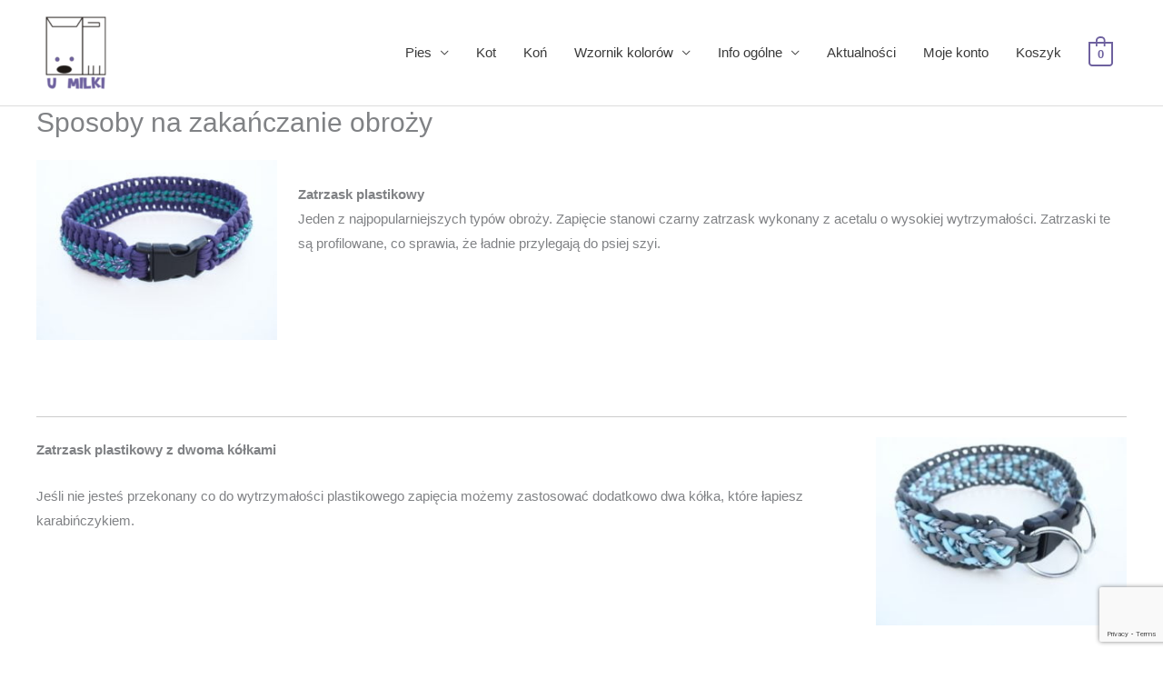

--- FILE ---
content_type: text/html; charset=UTF-8
request_url: https://umilki.pl/sposoby-zakanczanie-obrozy/
body_size: 40215
content:
<!DOCTYPE html>
<html lang="pl-PL" prefix="og: https://ogp.me/ns#">
<head>
<meta charset="UTF-8">
<meta name="viewport" content="width=device-width, initial-scale=1">
	<link rel="profile" href="https://gmpg.org/xfn/11"> 
	<script id="cookieyes" type="text/javascript" src="https://cdn-cookieyes.com/client_data/ea299807f64755d0d5489f16/script.js"></script>
<!-- Optymalizacja wyszukiwarek według Rank Math - https://rankmath.com/ -->
<title>Sposoby na zakańczanie obroży -</title>
<meta name="description" content="Zatrzask plastikowy z dwoma kółkami"/>
<meta name="robots" content="index, follow, max-snippet:-1, max-video-preview:-1, max-image-preview:large"/>
<link rel="canonical" href="https://umilki.pl/sposoby-zakanczanie-obrozy/" />
<meta property="og:locale" content="pl_PL" />
<meta property="og:type" content="article" />
<meta property="og:title" content="Sposoby na zakańczanie obroży -" />
<meta property="og:description" content="Zatrzask plastikowy z dwoma kółkami" />
<meta property="og:url" content="https://umilki.pl/sposoby-zakanczanie-obrozy/" />
<meta property="og:updated_time" content="2022-01-16T15:06:08+01:00" />
<meta property="og:image" content="https://umilki.pl/wp-content/uploads/2017/01/obroze-plecione_recznie-4cm_BRZASK_6-1024x768.jpg" />
<meta property="og:image:secure_url" content="https://umilki.pl/wp-content/uploads/2017/01/obroze-plecione_recznie-4cm_BRZASK_6-1024x768.jpg" />
<meta property="og:image:width" content="1024" />
<meta property="og:image:height" content="768" />
<meta property="og:image:alt" content="Obroże plecione ręcznie 4 cm- splot BRZASK- &quot;U Milki&quot; akcesoria dla zwierząt" />
<meta property="og:image:type" content="image/jpeg" />
<meta property="article:published_time" content="2016-12-30T14:07:43+01:00" />
<meta property="article:modified_time" content="2022-01-16T15:06:08+01:00" />
<meta name="twitter:card" content="summary_large_image" />
<meta name="twitter:title" content="Sposoby na zakańczanie obroży -" />
<meta name="twitter:description" content="Zatrzask plastikowy z dwoma kółkami" />
<meta name="twitter:image" content="https://umilki.pl/wp-content/uploads/2017/01/obroze-plecione_recznie-4cm_BRZASK_6-1024x768.jpg" />
<meta name="twitter:label1" content="Czas czytania" />
<meta name="twitter:data1" content="1 minuta" />
<script type="application/ld+json" class="rank-math-schema">{"@context":"https://schema.org","@graph":[{"@type":"Organization","@id":"https://umilki.pl/#organization","name":"Strefa Twojego Zwierzaka","url":"https://umilki.pl","logo":{"@type":"ImageObject","@id":"https://umilki.pl/#logo","url":"https://umilki.pl/wp-content/uploads/2016/12/logo_512_white_no_background-e1481667032870.png","contentUrl":"https://umilki.pl/wp-content/uploads/2016/12/logo_512_white_no_background-e1481667032870.png","caption":"Strefa Twojego Zwierzaka","inLanguage":"pl-PL","width":"150","height":"150"}},{"@type":"WebSite","@id":"https://umilki.pl/#website","url":"https://umilki.pl","name":"Strefa Twojego Zwierzaka","publisher":{"@id":"https://umilki.pl/#organization"},"inLanguage":"pl-PL"},{"@type":"ImageObject","@id":"https://umilki.pl/wp-content/uploads/2017/01/obroze-plecione_recznie-4cm_BRZASK_6-300x225.jpg","url":"https://umilki.pl/wp-content/uploads/2017/01/obroze-plecione_recznie-4cm_BRZASK_6-300x225.jpg","width":"200","height":"200","inLanguage":"pl-PL"},{"@type":"BreadcrumbList","@id":"https://umilki.pl/sposoby-zakanczanie-obrozy/#breadcrumb","itemListElement":[{"@type":"ListItem","position":"1","item":{"@id":"https://umilki.pl","name":"Home"}},{"@type":"ListItem","position":"2","item":{"@id":"https://umilki.pl/sposoby-zakanczanie-obrozy/","name":"Sposoby na zaka\u0144czanie obro\u017cy"}}]},{"@type":"WebPage","@id":"https://umilki.pl/sposoby-zakanczanie-obrozy/#webpage","url":"https://umilki.pl/sposoby-zakanczanie-obrozy/","name":"Sposoby na zaka\u0144czanie obro\u017cy -","datePublished":"2016-12-30T14:07:43+01:00","dateModified":"2022-01-16T15:06:08+01:00","isPartOf":{"@id":"https://umilki.pl/#website"},"primaryImageOfPage":{"@id":"https://umilki.pl/wp-content/uploads/2017/01/obroze-plecione_recznie-4cm_BRZASK_6-300x225.jpg"},"inLanguage":"pl-PL","breadcrumb":{"@id":"https://umilki.pl/sposoby-zakanczanie-obrozy/#breadcrumb"}},{"@type":"Person","@id":"https://umilki.pl/author/damiankociolek-info/","name":"Damian Kocio\u0142ek","url":"https://umilki.pl/author/damiankociolek-info/","image":{"@type":"ImageObject","@id":"https://secure.gravatar.com/avatar/96b27044ed00e32efc96018d6edf940a37080923b9c9332fecf3eb68fb6e01b6?s=96&amp;d=mm&amp;r=g","url":"https://secure.gravatar.com/avatar/96b27044ed00e32efc96018d6edf940a37080923b9c9332fecf3eb68fb6e01b6?s=96&amp;d=mm&amp;r=g","caption":"Damian Kocio\u0142ek","inLanguage":"pl-PL"},"sameAs":["http://www.kociolek.info"],"worksFor":{"@id":"https://umilki.pl/#organization"}},{"@type":"Article","headline":"Sposoby na zaka\u0144czanie obro\u017cy -","datePublished":"2016-12-30T14:07:43+01:00","dateModified":"2022-01-16T15:06:08+01:00","author":{"@id":"https://umilki.pl/author/damiankociolek-info/","name":"Damian Kocio\u0142ek"},"publisher":{"@id":"https://umilki.pl/#organization"},"description":"Zatrzask plastikowy z dwoma k\u00f3\u0142kami","name":"Sposoby na zaka\u0144czanie obro\u017cy -","@id":"https://umilki.pl/sposoby-zakanczanie-obrozy/#richSnippet","isPartOf":{"@id":"https://umilki.pl/sposoby-zakanczanie-obrozy/#webpage"},"image":{"@id":"https://umilki.pl/wp-content/uploads/2017/01/obroze-plecione_recznie-4cm_BRZASK_6-300x225.jpg"},"inLanguage":"pl-PL","mainEntityOfPage":{"@id":"https://umilki.pl/sposoby-zakanczanie-obrozy/#webpage"}}]}</script>
<!-- /Wtyczka Rank Math WordPress SEO -->

<link rel="alternate" type="application/rss+xml" title=" &raquo; Kanał z wpisami" href="https://umilki.pl/feed/" />
<link rel="alternate" type="application/rss+xml" title=" &raquo; Kanał z komentarzami" href="https://umilki.pl/comments/feed/" />
<link rel="alternate" title="oEmbed (JSON)" type="application/json+oembed" href="https://umilki.pl/wp-json/oembed/1.0/embed?url=https%3A%2F%2Fumilki.pl%2Fsposoby-zakanczanie-obrozy%2F" />
<link rel="alternate" title="oEmbed (XML)" type="text/xml+oembed" href="https://umilki.pl/wp-json/oembed/1.0/embed?url=https%3A%2F%2Fumilki.pl%2Fsposoby-zakanczanie-obrozy%2F&#038;format=xml" />
<style id='wp-img-auto-sizes-contain-inline-css'>
img:is([sizes=auto i],[sizes^="auto," i]){contain-intrinsic-size:3000px 1500px}
/*# sourceURL=wp-img-auto-sizes-contain-inline-css */
</style>
<link rel='stylesheet' id='astra-theme-css-css' href='https://umilki.pl/wp-content/themes/astra/assets/css/minified/style.min.css?ver=4.12.1' media='all' />
<style id='astra-theme-css-inline-css'>
.ast-no-sidebar .entry-content .alignfull {margin-left: calc( -50vw + 50%);margin-right: calc( -50vw + 50%);max-width: 100vw;width: 100vw;}.ast-no-sidebar .entry-content .alignwide {margin-left: calc(-41vw + 50%);margin-right: calc(-41vw + 50%);max-width: unset;width: unset;}.ast-no-sidebar .entry-content .alignfull .alignfull,.ast-no-sidebar .entry-content .alignfull .alignwide,.ast-no-sidebar .entry-content .alignwide .alignfull,.ast-no-sidebar .entry-content .alignwide .alignwide,.ast-no-sidebar .entry-content .wp-block-column .alignfull,.ast-no-sidebar .entry-content .wp-block-column .alignwide{width: 100%;margin-left: auto;margin-right: auto;}.wp-block-gallery,.blocks-gallery-grid {margin: 0;}.wp-block-separator {max-width: 100px;}.wp-block-separator.is-style-wide,.wp-block-separator.is-style-dots {max-width: none;}.entry-content .has-2-columns .wp-block-column:first-child {padding-right: 10px;}.entry-content .has-2-columns .wp-block-column:last-child {padding-left: 10px;}@media (max-width: 782px) {.entry-content .wp-block-columns .wp-block-column {flex-basis: 100%;}.entry-content .has-2-columns .wp-block-column:first-child {padding-right: 0;}.entry-content .has-2-columns .wp-block-column:last-child {padding-left: 0;}}body .entry-content .wp-block-latest-posts {margin-left: 0;}body .entry-content .wp-block-latest-posts li {list-style: none;}.ast-no-sidebar .ast-container .entry-content .wp-block-latest-posts {margin-left: 0;}.ast-header-break-point .entry-content .alignwide {margin-left: auto;margin-right: auto;}.entry-content .blocks-gallery-item img {margin-bottom: auto;}.wp-block-pullquote {border-top: 4px solid #555d66;border-bottom: 4px solid #555d66;color: #40464d;}:root{--ast-post-nav-space:0;--ast-container-default-xlg-padding:6.67em;--ast-container-default-lg-padding:5.67em;--ast-container-default-slg-padding:4.34em;--ast-container-default-md-padding:3.34em;--ast-container-default-sm-padding:6.67em;--ast-container-default-xs-padding:2.4em;--ast-container-default-xxs-padding:1.4em;--ast-code-block-background:#EEEEEE;--ast-comment-inputs-background:#FAFAFA;--ast-normal-container-width:1200px;--ast-narrow-container-width:750px;--ast-blog-title-font-weight:normal;--ast-blog-meta-weight:inherit;--ast-global-color-primary:var(--ast-global-color-5);--ast-global-color-secondary:var(--ast-global-color-4);--ast-global-color-alternate-background:var(--ast-global-color-7);--ast-global-color-subtle-background:var(--ast-global-color-6);--ast-bg-style-guide:var( --ast-global-color-secondary,--ast-global-color-5 );--ast-shadow-style-guide:0px 0px 4px 0 #00000057;--ast-global-dark-bg-style:#fff;--ast-global-dark-lfs:#fbfbfb;--ast-widget-bg-color:#fafafa;--ast-wc-container-head-bg-color:#fbfbfb;--ast-title-layout-bg:#eeeeee;--ast-search-border-color:#e7e7e7;--ast-lifter-hover-bg:#e6e6e6;--ast-gallery-block-color:#000;--srfm-color-input-label:var(--ast-global-color-2);}html{font-size:93.75%;}a,.page-title{color:#6e619f;}a:hover,a:focus{color:#3a3a3a;}body,button,input,select,textarea,.ast-button,.ast-custom-button{font-family:-apple-system,BlinkMacSystemFont,Segoe UI,Roboto,Oxygen-Sans,Ubuntu,Cantarell,Helvetica Neue,sans-serif;font-weight:inherit;font-size:15px;font-size:1rem;}blockquote{color:#000000;}.ast-site-identity .site-title a{color:var(--ast-global-color-2);}.site-title{font-size:35px;font-size:2.3333333333333rem;display:block;}header .custom-logo-link img{max-width:86px;width:86px;}.astra-logo-svg{width:86px;}.site-header .site-description{font-size:15px;font-size:1rem;display:none;}.entry-title{font-size:40px;font-size:2.6666666666667rem;}.archive .ast-article-post .ast-article-inner,.blog .ast-article-post .ast-article-inner,.archive .ast-article-post .ast-article-inner:hover,.blog .ast-article-post .ast-article-inner:hover{overflow:hidden;}h1,.entry-content :where(h1){font-size:40px;font-size:2.6666666666667rem;line-height:1.4em;}h2,.entry-content :where(h2){font-size:30px;font-size:2rem;line-height:1.3em;}h3,.entry-content :where(h3){font-size:25px;font-size:1.6666666666667rem;line-height:1.3em;}h4,.entry-content :where(h4){font-size:20px;font-size:1.3333333333333rem;line-height:1.2em;}h5,.entry-content :where(h5){font-size:18px;font-size:1.2rem;line-height:1.2em;}h6,.entry-content :where(h6){font-size:15px;font-size:1rem;line-height:1.25em;}::selection{background-color:#6e619f;color:#ffffff;}body,h1,h2,h3,h4,h5,h6,.entry-title a,.entry-content :where(h1,h2,h3,h4,h5,h6){color:#3a3a3a;}.tagcloud a:hover,.tagcloud a:focus,.tagcloud a.current-item{color:#ffffff;border-color:#6e619f;background-color:#6e619f;}input:focus,input[type="text"]:focus,input[type="email"]:focus,input[type="url"]:focus,input[type="password"]:focus,input[type="reset"]:focus,input[type="search"]:focus,textarea:focus{border-color:#6e619f;}input[type="radio"]:checked,input[type=reset],input[type="checkbox"]:checked,input[type="checkbox"]:hover:checked,input[type="checkbox"]:focus:checked,input[type=range]::-webkit-slider-thumb{border-color:#6e619f;background-color:#6e619f;box-shadow:none;}.site-footer a:hover + .post-count,.site-footer a:focus + .post-count{background:#6e619f;border-color:#6e619f;}.single .nav-links .nav-previous,.single .nav-links .nav-next{color:#6e619f;}.entry-meta,.entry-meta *{line-height:1.45;color:#6e619f;}.entry-meta a:not(.ast-button):hover,.entry-meta a:not(.ast-button):hover *,.entry-meta a:not(.ast-button):focus,.entry-meta a:not(.ast-button):focus *,.page-links > .page-link,.page-links .page-link:hover,.post-navigation a:hover{color:#3a3a3a;}#cat option,.secondary .calendar_wrap thead a,.secondary .calendar_wrap thead a:visited{color:#6e619f;}.secondary .calendar_wrap #today,.ast-progress-val span{background:#6e619f;}.secondary a:hover + .post-count,.secondary a:focus + .post-count{background:#6e619f;border-color:#6e619f;}.calendar_wrap #today > a{color:#ffffff;}.page-links .page-link,.single .post-navigation a{color:#6e619f;}.ast-search-menu-icon .search-form button.search-submit{padding:0 4px;}.ast-search-menu-icon form.search-form{padding-right:0;}.ast-header-search .ast-search-menu-icon.ast-dropdown-active .search-form,.ast-header-search .ast-search-menu-icon.ast-dropdown-active .search-field:focus{transition:all 0.2s;}.search-form input.search-field:focus{outline:none;}.widget-title,.widget .wp-block-heading{font-size:21px;font-size:1.4rem;color:#3a3a3a;}.single .ast-author-details .author-title{color:#3a3a3a;}.ast-search-menu-icon.slide-search a:focus-visible:focus-visible,.astra-search-icon:focus-visible,#close:focus-visible,a:focus-visible,.ast-menu-toggle:focus-visible,.site .skip-link:focus-visible,.wp-block-loginout input:focus-visible,.wp-block-search.wp-block-search__button-inside .wp-block-search__inside-wrapper,.ast-header-navigation-arrow:focus-visible,.woocommerce .wc-proceed-to-checkout > .checkout-button:focus-visible,.woocommerce .woocommerce-MyAccount-navigation ul li a:focus-visible,.ast-orders-table__row .ast-orders-table__cell:focus-visible,.woocommerce .woocommerce-order-details .order-again > .button:focus-visible,.woocommerce .woocommerce-message a.button.wc-forward:focus-visible,.woocommerce #minus_qty:focus-visible,.woocommerce #plus_qty:focus-visible,a#ast-apply-coupon:focus-visible,.woocommerce .woocommerce-info a:focus-visible,.woocommerce .astra-shop-summary-wrap a:focus-visible,.woocommerce a.wc-forward:focus-visible,#ast-apply-coupon:focus-visible,.woocommerce-js .woocommerce-mini-cart-item a.remove:focus-visible,#close:focus-visible,.button.search-submit:focus-visible,#search_submit:focus,.normal-search:focus-visible,.ast-header-account-wrap:focus-visible,.woocommerce .ast-on-card-button.ast-quick-view-trigger:focus,.astra-cart-drawer-close:focus,.ast-single-variation:focus,.ast-woocommerce-product-gallery__image:focus,.ast-button:focus,.woocommerce-product-gallery--with-images [data-controls="prev"]:focus-visible,.woocommerce-product-gallery--with-images [data-controls="next"]:focus-visible,.ast-builder-button-wrap:has(.ast-custom-button-link:focus),.ast-builder-button-wrap .ast-custom-button-link:focus{outline-style:dotted;outline-color:inherit;outline-width:thin;}input:focus,input[type="text"]:focus,input[type="email"]:focus,input[type="url"]:focus,input[type="password"]:focus,input[type="reset"]:focus,input[type="search"]:focus,input[type="number"]:focus,textarea:focus,.wp-block-search__input:focus,[data-section="section-header-mobile-trigger"] .ast-button-wrap .ast-mobile-menu-trigger-minimal:focus,.ast-mobile-popup-drawer.active .menu-toggle-close:focus,.woocommerce-ordering select.orderby:focus,#ast-scroll-top:focus,#coupon_code:focus,.woocommerce-page #comment:focus,.woocommerce #reviews #respond input#submit:focus,.woocommerce a.add_to_cart_button:focus,.woocommerce .button.single_add_to_cart_button:focus,.woocommerce .woocommerce-cart-form button:focus,.woocommerce .woocommerce-cart-form__cart-item .quantity .qty:focus,.woocommerce .woocommerce-billing-fields .woocommerce-billing-fields__field-wrapper .woocommerce-input-wrapper > .input-text:focus,.woocommerce #order_comments:focus,.woocommerce #place_order:focus,.woocommerce .woocommerce-address-fields .woocommerce-address-fields__field-wrapper .woocommerce-input-wrapper > .input-text:focus,.woocommerce .woocommerce-MyAccount-content form button:focus,.woocommerce .woocommerce-MyAccount-content .woocommerce-EditAccountForm .woocommerce-form-row .woocommerce-Input.input-text:focus,.woocommerce .ast-woocommerce-container .woocommerce-pagination ul.page-numbers li a:focus,body #content .woocommerce form .form-row .select2-container--default .select2-selection--single:focus,#ast-coupon-code:focus,.woocommerce.woocommerce-js .quantity input[type=number]:focus,.woocommerce-js .woocommerce-mini-cart-item .quantity input[type=number]:focus,.woocommerce p#ast-coupon-trigger:focus{border-style:dotted;border-color:inherit;border-width:thin;}input{outline:none;}.woocommerce-js input[type=text]:focus,.woocommerce-js input[type=email]:focus,.woocommerce-js textarea:focus,input[type=number]:focus,.comments-area textarea#comment:focus,.comments-area textarea#comment:active,.comments-area .ast-comment-formwrap input[type="text"]:focus,.comments-area .ast-comment-formwrap input[type="text"]:active{outline-style:unset;outline-color:inherit;outline-width:thin;}.main-header-menu .menu-link,.ast-header-custom-item a{color:#3a3a3a;}.main-header-menu .menu-item:hover > .menu-link,.main-header-menu .menu-item:hover > .ast-menu-toggle,.main-header-menu .ast-masthead-custom-menu-items a:hover,.main-header-menu .menu-item.focus > .menu-link,.main-header-menu .menu-item.focus > .ast-menu-toggle,.main-header-menu .current-menu-item > .menu-link,.main-header-menu .current-menu-ancestor > .menu-link,.main-header-menu .current-menu-item > .ast-menu-toggle,.main-header-menu .current-menu-ancestor > .ast-menu-toggle{color:#6e619f;}.header-main-layout-3 .ast-main-header-bar-alignment{margin-right:auto;}.header-main-layout-2 .site-header-section-left .ast-site-identity{text-align:left;}.ast-logo-title-inline .site-logo-img{padding-right:1em;}.site-logo-img img{ transition:all 0.2s linear;}body .ast-oembed-container *{position:absolute;top:0;width:100%;height:100%;left:0;}body .wp-block-embed-pocket-casts .ast-oembed-container *{position:unset;}.ast-header-break-point .ast-mobile-menu-buttons-minimal.menu-toggle{background:transparent;color:#6e619f;}.ast-header-break-point .ast-mobile-menu-buttons-outline.menu-toggle{background:transparent;border:1px solid #6e619f;color:#6e619f;}.ast-header-break-point .ast-mobile-menu-buttons-fill.menu-toggle{background:#6e619f;}.ast-single-post-featured-section + article {margin-top: 2em;}.site-content .ast-single-post-featured-section img {width: 100%;overflow: hidden;object-fit: cover;}.site > .ast-single-related-posts-container {margin-top: 0;}@media (min-width: 922px) {.ast-desktop .ast-container--narrow {max-width: var(--ast-narrow-container-width);margin: 0 auto;}}.footer-adv .footer-adv-overlay{border-top-style:solid;border-top-color:#7a7a7a;}.wp-block-buttons.aligncenter{justify-content:center;}@media (max-width:921px){.ast-theme-transparent-header #primary,.ast-theme-transparent-header #secondary{padding:0;}}@media (max-width:921px){.ast-plain-container.ast-no-sidebar #primary{padding:0;}}.ast-plain-container.ast-no-sidebar #primary{margin-top:0;margin-bottom:0;}@media (min-width:1200px){.wp-block-group .has-background{padding:20px;}}@media (min-width:1200px){.ast-plain-container.ast-no-sidebar .entry-content .alignwide .wp-block-cover__inner-container,.ast-plain-container.ast-no-sidebar .entry-content .alignfull .wp-block-cover__inner-container{width:1240px;}}@media (min-width:1200px){.wp-block-cover-image.alignwide .wp-block-cover__inner-container,.wp-block-cover.alignwide .wp-block-cover__inner-container,.wp-block-cover-image.alignfull .wp-block-cover__inner-container,.wp-block-cover.alignfull .wp-block-cover__inner-container{width:100%;}}.wp-block-columns{margin-bottom:unset;}.wp-block-image.size-full{margin:2rem 0;}.wp-block-separator.has-background{padding:0;}.wp-block-gallery{margin-bottom:1.6em;}.wp-block-group{padding-top:4em;padding-bottom:4em;}.wp-block-group__inner-container .wp-block-columns:last-child,.wp-block-group__inner-container :last-child,.wp-block-table table{margin-bottom:0;}.blocks-gallery-grid{width:100%;}.wp-block-navigation-link__content{padding:5px 0;}.wp-block-group .wp-block-group .has-text-align-center,.wp-block-group .wp-block-column .has-text-align-center{max-width:100%;}.has-text-align-center{margin:0 auto;}@media (min-width:1200px){.wp-block-cover__inner-container,.alignwide .wp-block-group__inner-container,.alignfull .wp-block-group__inner-container{max-width:1200px;margin:0 auto;}.wp-block-group.alignnone,.wp-block-group.aligncenter,.wp-block-group.alignleft,.wp-block-group.alignright,.wp-block-group.alignwide,.wp-block-columns.alignwide{margin:2rem 0 1rem 0;}}@media (max-width:1200px){.wp-block-group{padding:3em;}.wp-block-group .wp-block-group{padding:1.5em;}.wp-block-columns,.wp-block-column{margin:1rem 0;}}@media (min-width:921px){.wp-block-columns .wp-block-group{padding:2em;}}@media (max-width:544px){.wp-block-cover-image .wp-block-cover__inner-container,.wp-block-cover .wp-block-cover__inner-container{width:unset;}.wp-block-cover,.wp-block-cover-image{padding:2em 0;}.wp-block-group,.wp-block-cover{padding:2em;}.wp-block-media-text__media img,.wp-block-media-text__media video{width:unset;max-width:100%;}.wp-block-media-text.has-background .wp-block-media-text__content{padding:1em;}}.wp-block-image.aligncenter{margin-left:auto;margin-right:auto;}.wp-block-table.aligncenter{margin-left:auto;margin-right:auto;}@media (min-width:544px){.entry-content .wp-block-media-text.has-media-on-the-right .wp-block-media-text__content{padding:0 8% 0 0;}.entry-content .wp-block-media-text .wp-block-media-text__content{padding:0 0 0 8%;}.ast-plain-container .site-content .entry-content .has-custom-content-position.is-position-bottom-left > *,.ast-plain-container .site-content .entry-content .has-custom-content-position.is-position-bottom-right > *,.ast-plain-container .site-content .entry-content .has-custom-content-position.is-position-top-left > *,.ast-plain-container .site-content .entry-content .has-custom-content-position.is-position-top-right > *,.ast-plain-container .site-content .entry-content .has-custom-content-position.is-position-center-right > *,.ast-plain-container .site-content .entry-content .has-custom-content-position.is-position-center-left > *{margin:0;}}@media (max-width:544px){.entry-content .wp-block-media-text .wp-block-media-text__content{padding:8% 0;}.wp-block-media-text .wp-block-media-text__media img{width:auto;max-width:100%;}}.wp-block-buttons .wp-block-button.is-style-outline .wp-block-button__link.wp-element-button,.ast-outline-button,.wp-block-uagb-buttons-child .uagb-buttons-repeater.ast-outline-button{border-top-width:2px;border-right-width:2px;border-bottom-width:2px;border-left-width:2px;font-family:inherit;font-weight:inherit;line-height:1em;border-top-left-radius:2px;border-top-right-radius:2px;border-bottom-right-radius:2px;border-bottom-left-radius:2px;}.wp-block-button .wp-block-button__link.wp-element-button.is-style-outline:not(.has-background),.wp-block-button.is-style-outline>.wp-block-button__link.wp-element-button:not(.has-background),.ast-outline-button{background-color:transparent;}.entry-content[data-ast-blocks-layout] > figure{margin-bottom:1em;}.review-rating{display:flex;align-items:center;order:2;}@media (max-width:921px){.ast-left-sidebar #content > .ast-container{display:flex;flex-direction:column-reverse;width:100%;}.ast-separate-container .ast-article-post,.ast-separate-container .ast-article-single{padding:1.5em 2.14em;}.ast-author-box img.avatar{margin:20px 0 0 0;}}@media (min-width:922px){.ast-separate-container.ast-right-sidebar #primary,.ast-separate-container.ast-left-sidebar #primary{border:0;}.search-no-results.ast-separate-container #primary{margin-bottom:4em;}}.wp-block-button .wp-block-button__link{color:#ffffff;}.wp-block-button .wp-block-button__link:hover,.wp-block-button .wp-block-button__link:focus{color:#ffffff;background-color:#3a3a3a;border-color:#3a3a3a;}.elementor-widget-heading h1.elementor-heading-title{line-height:1.4em;}.elementor-widget-heading h2.elementor-heading-title{line-height:1.3em;}.elementor-widget-heading h3.elementor-heading-title{line-height:1.3em;}.elementor-widget-heading h4.elementor-heading-title{line-height:1.2em;}.elementor-widget-heading h5.elementor-heading-title{line-height:1.2em;}.elementor-widget-heading h6.elementor-heading-title{line-height:1.25em;}.wp-block-button .wp-block-button__link{border-top-width:0;border-right-width:0;border-left-width:0;border-bottom-width:0;border-color:#6e619f;background-color:#6e619f;color:#ffffff;font-family:inherit;font-weight:inherit;line-height:1em;border-top-left-radius:2px;border-top-right-radius:2px;border-bottom-right-radius:2px;border-bottom-left-radius:2px;padding-top:10px;padding-right:40px;padding-bottom:10px;padding-left:40px;}.menu-toggle,button,.ast-button,.ast-custom-button,.button,input#submit,input[type="button"],input[type="submit"],input[type="reset"]{border-style:solid;border-top-width:0;border-right-width:0;border-left-width:0;border-bottom-width:0;color:#ffffff;border-color:#6e619f;background-color:#6e619f;padding-top:10px;padding-right:40px;padding-bottom:10px;padding-left:40px;font-family:inherit;font-weight:inherit;line-height:1em;border-top-left-radius:2px;border-top-right-radius:2px;border-bottom-right-radius:2px;border-bottom-left-radius:2px;}button:focus,.menu-toggle:hover,button:hover,.ast-button:hover,.ast-custom-button:hover .button:hover,.ast-custom-button:hover ,input[type=reset]:hover,input[type=reset]:focus,input#submit:hover,input#submit:focus,input[type="button"]:hover,input[type="button"]:focus,input[type="submit"]:hover,input[type="submit"]:focus{color:#ffffff;background-color:#3a3a3a;border-color:#3a3a3a;}@media (max-width:921px){.ast-mobile-header-stack .main-header-bar .ast-search-menu-icon{display:inline-block;}.ast-header-break-point.ast-header-custom-item-outside .ast-mobile-header-stack .main-header-bar .ast-search-icon{margin:0;}.ast-comment-avatar-wrap img{max-width:2.5em;}.ast-comment-meta{padding:0 1.8888em 1.3333em;}.ast-separate-container .ast-comment-list li.depth-1{padding:1.5em 2.14em;}.ast-separate-container .comment-respond{padding:2em 2.14em;}}@media (min-width:544px){.ast-container{max-width:100%;}}@media (max-width:544px){.ast-separate-container .ast-article-post,.ast-separate-container .ast-article-single,.ast-separate-container .comments-title,.ast-separate-container .ast-archive-description{padding:1.5em 1em;}.ast-separate-container #content .ast-container{padding-left:0.54em;padding-right:0.54em;}.ast-separate-container .ast-comment-list .bypostauthor{padding:.5em;}.ast-search-menu-icon.ast-dropdown-active .search-field{width:170px;}.site-branding img,.site-header .site-logo-img .custom-logo-link img{max-width:100%;}} #ast-mobile-header .ast-site-header-cart-li a{pointer-events:none;}.ast-no-sidebar.ast-separate-container .entry-content .alignfull {margin-left: -6.67em;margin-right: -6.67em;width: auto;}@media (max-width: 1200px) {.ast-no-sidebar.ast-separate-container .entry-content .alignfull {margin-left: -2.4em;margin-right: -2.4em;}}@media (max-width: 768px) {.ast-no-sidebar.ast-separate-container .entry-content .alignfull {margin-left: -2.14em;margin-right: -2.14em;}}@media (max-width: 544px) {.ast-no-sidebar.ast-separate-container .entry-content .alignfull {margin-left: -1em;margin-right: -1em;}}.ast-no-sidebar.ast-separate-container .entry-content .alignwide {margin-left: -20px;margin-right: -20px;}.ast-no-sidebar.ast-separate-container .entry-content .wp-block-column .alignfull,.ast-no-sidebar.ast-separate-container .entry-content .wp-block-column .alignwide {margin-left: auto;margin-right: auto;width: 100%;}@media (max-width:921px){.site-title{display:block;}.site-header .site-description{display:none;}h1,.entry-content :where(h1){font-size:30px;}h2,.entry-content :where(h2){font-size:25px;}h3,.entry-content :where(h3){font-size:20px;}}@media (max-width:544px){.site-title{display:block;}.site-header .site-description{display:none;}h1,.entry-content :where(h1){font-size:30px;}h2,.entry-content :where(h2){font-size:25px;}h3,.entry-content :where(h3){font-size:20px;}}@media (max-width:921px){html{font-size:85.5%;}}@media (max-width:544px){html{font-size:85.5%;}}@media (min-width:922px){.ast-container{max-width:1240px;}}@font-face {font-family: "Astra";src: url(https://umilki.pl/wp-content/themes/astra/assets/fonts/astra.woff) format("woff"),url(https://umilki.pl/wp-content/themes/astra/assets/fonts/astra.ttf) format("truetype"),url(https://umilki.pl/wp-content/themes/astra/assets/fonts/astra.svg#astra) format("svg");font-weight: normal;font-style: normal;font-display: fallback;}@media (max-width:921px) {.main-header-bar .main-header-bar-navigation{display:none;}}.ast-desktop .main-header-menu.submenu-with-border .sub-menu,.ast-desktop .main-header-menu.submenu-with-border .astra-full-megamenu-wrapper{border-color:#6e619f;}.ast-desktop .main-header-menu.submenu-with-border .sub-menu{border-top-width:2px;border-style:solid;}.ast-desktop .main-header-menu.submenu-with-border .sub-menu .sub-menu{top:-2px;}.ast-desktop .main-header-menu.submenu-with-border .sub-menu .menu-link,.ast-desktop .main-header-menu.submenu-with-border .children .menu-link{border-bottom-width:0px;border-style:solid;border-color:#eaeaea;}@media (min-width:922px){.main-header-menu .sub-menu .menu-item.ast-left-align-sub-menu:hover > .sub-menu,.main-header-menu .sub-menu .menu-item.ast-left-align-sub-menu.focus > .sub-menu{margin-left:-0px;}}.ast-small-footer{border-top-style:solid;border-top-width:1px;border-top-color:#7a7a7a;}.site .comments-area{padding-bottom:3em;}.ast-header-break-point.ast-header-custom-item-inside .main-header-bar .main-header-bar-navigation .ast-search-icon {display: none;}.ast-header-break-point.ast-header-custom-item-inside .main-header-bar .ast-search-menu-icon .search-form {padding: 0;display: block;overflow: hidden;}.ast-header-break-point .ast-header-custom-item .widget:last-child {margin-bottom: 1em;}.ast-header-custom-item .widget {margin: 0.5em;display: inline-block;vertical-align: middle;}.ast-header-custom-item .widget p {margin-bottom: 0;}.ast-header-custom-item .widget li {width: auto;}.ast-header-custom-item-inside .button-custom-menu-item .menu-link {display: none;}.ast-header-custom-item-inside.ast-header-break-point .button-custom-menu-item .ast-custom-button-link {display: none;}.ast-header-custom-item-inside.ast-header-break-point .button-custom-menu-item .menu-link {display: block;}.ast-header-break-point.ast-header-custom-item-outside .main-header-bar .ast-search-icon {margin-right: 1em;}.ast-header-break-point.ast-header-custom-item-inside .main-header-bar .ast-search-menu-icon .search-field,.ast-header-break-point.ast-header-custom-item-inside .main-header-bar .ast-search-menu-icon.ast-inline-search .search-field {width: 100%;padding-right: 5.5em;}.ast-header-break-point.ast-header-custom-item-inside .main-header-bar .ast-search-menu-icon .search-submit {display: block;position: absolute;height: 100%;top: 0;right: 0;padding: 0 1em;border-radius: 0;}.ast-header-break-point .ast-header-custom-item .ast-masthead-custom-menu-items {padding-left: 20px;padding-right: 20px;margin-bottom: 1em;margin-top: 1em;}.ast-header-custom-item-inside.ast-header-break-point .button-custom-menu-item {padding-left: 0;padding-right: 0;margin-top: 0;margin-bottom: 0;}.astra-icon-down_arrow::after {content: "\e900";font-family: Astra;}.astra-icon-close::after {content: "\e5cd";font-family: Astra;}.astra-icon-drag_handle::after {content: "\e25d";font-family: Astra;}.astra-icon-format_align_justify::after {content: "\e235";font-family: Astra;}.astra-icon-menu::after {content: "\e5d2";font-family: Astra;}.astra-icon-reorder::after {content: "\e8fe";font-family: Astra;}.astra-icon-search::after {content: "\e8b6";font-family: Astra;}.astra-icon-zoom_in::after {content: "\e56b";font-family: Astra;}.astra-icon-check-circle::after {content: "\e901";font-family: Astra;}.astra-icon-shopping-cart::after {content: "\f07a";font-family: Astra;}.astra-icon-shopping-bag::after {content: "\f290";font-family: Astra;}.astra-icon-shopping-basket::after {content: "\f291";font-family: Astra;}.astra-icon-circle-o::after {content: "\e903";font-family: Astra;}.astra-icon-certificate::after {content: "\e902";font-family: Astra;}blockquote {padding: 1.2em;}:root .has-ast-global-color-0-color{color:var(--ast-global-color-0);}:root .has-ast-global-color-0-background-color{background-color:var(--ast-global-color-0);}:root .wp-block-button .has-ast-global-color-0-color{color:var(--ast-global-color-0);}:root .wp-block-button .has-ast-global-color-0-background-color{background-color:var(--ast-global-color-0);}:root .has-ast-global-color-1-color{color:var(--ast-global-color-1);}:root .has-ast-global-color-1-background-color{background-color:var(--ast-global-color-1);}:root .wp-block-button .has-ast-global-color-1-color{color:var(--ast-global-color-1);}:root .wp-block-button .has-ast-global-color-1-background-color{background-color:var(--ast-global-color-1);}:root .has-ast-global-color-2-color{color:var(--ast-global-color-2);}:root .has-ast-global-color-2-background-color{background-color:var(--ast-global-color-2);}:root .wp-block-button .has-ast-global-color-2-color{color:var(--ast-global-color-2);}:root .wp-block-button .has-ast-global-color-2-background-color{background-color:var(--ast-global-color-2);}:root .has-ast-global-color-3-color{color:var(--ast-global-color-3);}:root .has-ast-global-color-3-background-color{background-color:var(--ast-global-color-3);}:root .wp-block-button .has-ast-global-color-3-color{color:var(--ast-global-color-3);}:root .wp-block-button .has-ast-global-color-3-background-color{background-color:var(--ast-global-color-3);}:root .has-ast-global-color-4-color{color:var(--ast-global-color-4);}:root .has-ast-global-color-4-background-color{background-color:var(--ast-global-color-4);}:root .wp-block-button .has-ast-global-color-4-color{color:var(--ast-global-color-4);}:root .wp-block-button .has-ast-global-color-4-background-color{background-color:var(--ast-global-color-4);}:root .has-ast-global-color-5-color{color:var(--ast-global-color-5);}:root .has-ast-global-color-5-background-color{background-color:var(--ast-global-color-5);}:root .wp-block-button .has-ast-global-color-5-color{color:var(--ast-global-color-5);}:root .wp-block-button .has-ast-global-color-5-background-color{background-color:var(--ast-global-color-5);}:root .has-ast-global-color-6-color{color:var(--ast-global-color-6);}:root .has-ast-global-color-6-background-color{background-color:var(--ast-global-color-6);}:root .wp-block-button .has-ast-global-color-6-color{color:var(--ast-global-color-6);}:root .wp-block-button .has-ast-global-color-6-background-color{background-color:var(--ast-global-color-6);}:root .has-ast-global-color-7-color{color:var(--ast-global-color-7);}:root .has-ast-global-color-7-background-color{background-color:var(--ast-global-color-7);}:root .wp-block-button .has-ast-global-color-7-color{color:var(--ast-global-color-7);}:root .wp-block-button .has-ast-global-color-7-background-color{background-color:var(--ast-global-color-7);}:root .has-ast-global-color-8-color{color:var(--ast-global-color-8);}:root .has-ast-global-color-8-background-color{background-color:var(--ast-global-color-8);}:root .wp-block-button .has-ast-global-color-8-color{color:var(--ast-global-color-8);}:root .wp-block-button .has-ast-global-color-8-background-color{background-color:var(--ast-global-color-8);}:root{--ast-global-color-0:#0170B9;--ast-global-color-1:#3a3a3a;--ast-global-color-2:#3a3a3a;--ast-global-color-3:#4B4F58;--ast-global-color-4:#F5F5F5;--ast-global-color-5:#FFFFFF;--ast-global-color-6:#E5E5E5;--ast-global-color-7:#424242;--ast-global-color-8:#000000;}:root {--ast-border-color : #dddddd;}.ast-single-entry-banner {-js-display: flex;display: flex;flex-direction: column;justify-content: center;text-align: center;position: relative;background: var(--ast-title-layout-bg);}.ast-single-entry-banner[data-banner-layout="layout-1"] {max-width: 1200px;background: inherit;padding: 20px 0;}.ast-single-entry-banner[data-banner-width-type="custom"] {margin: 0 auto;width: 100%;}.ast-single-entry-banner + .site-content .entry-header {margin-bottom: 0;}.site .ast-author-avatar {--ast-author-avatar-size: ;}a.ast-underline-text {text-decoration: underline;}.ast-container > .ast-terms-link {position: relative;display: block;}a.ast-button.ast-badge-tax {padding: 4px 8px;border-radius: 3px;font-size: inherit;}header.entry-header{text-align:left;}header.entry-header .entry-title{font-size:30px;font-size:2rem;}header.entry-header > *:not(:last-child){margin-bottom:10px;}@media (max-width:921px){header.entry-header{text-align:left;}}@media (max-width:544px){header.entry-header{text-align:left;}}.ast-archive-entry-banner {-js-display: flex;display: flex;flex-direction: column;justify-content: center;text-align: center;position: relative;background: var(--ast-title-layout-bg);}.ast-archive-entry-banner[data-banner-width-type="custom"] {margin: 0 auto;width: 100%;}.ast-archive-entry-banner[data-banner-layout="layout-1"] {background: inherit;padding: 20px 0;text-align: left;}body.archive .ast-archive-description{max-width:1200px;width:100%;text-align:left;padding-top:3em;padding-right:3em;padding-bottom:3em;padding-left:3em;}body.archive .ast-archive-description .ast-archive-title,body.archive .ast-archive-description .ast-archive-title *{font-size:40px;font-size:2.6666666666667rem;text-transform:capitalize;}body.archive .ast-archive-description > *:not(:last-child){margin-bottom:10px;}@media (max-width:921px){body.archive .ast-archive-description{text-align:left;}}@media (max-width:544px){body.archive .ast-archive-description{text-align:left;}}.ast-breadcrumbs .trail-browse,.ast-breadcrumbs .trail-items,.ast-breadcrumbs .trail-items li{display:inline-block;margin:0;padding:0;border:none;background:inherit;text-indent:0;text-decoration:none;}.ast-breadcrumbs .trail-browse{font-size:inherit;font-style:inherit;font-weight:inherit;color:inherit;}.ast-breadcrumbs .trail-items{list-style:none;}.trail-items li::after{padding:0 0.3em;content:"\00bb";}.trail-items li:last-of-type::after{display:none;}.elementor-posts-container [CLASS*="ast-width-"]{width:100%;}.elementor-template-full-width .ast-container{display:block;}.elementor-screen-only,.screen-reader-text,.screen-reader-text span,.ui-helper-hidden-accessible{top:0 !important;}@media (max-width:544px){.elementor-element .elementor-wc-products .woocommerce[class*="columns-"] ul.products li.product{width:auto;margin:0;}.elementor-element .woocommerce .woocommerce-result-count{float:none;}}.ast-header-break-point .main-header-bar{border-bottom-width:1px;}@media (min-width:922px){.main-header-bar{border-bottom-width:1px;}}.main-header-menu .menu-item,#astra-footer-menu .menu-item,.main-header-bar .ast-masthead-custom-menu-items{-js-display:flex;display:flex;-webkit-box-pack:center;-webkit-justify-content:center;-moz-box-pack:center;-ms-flex-pack:center;justify-content:center;-webkit-box-orient:vertical;-webkit-box-direction:normal;-webkit-flex-direction:column;-moz-box-orient:vertical;-moz-box-direction:normal;-ms-flex-direction:column;flex-direction:column;}.main-header-menu > .menu-item > .menu-link,#astra-footer-menu > .menu-item > .menu-link{height:100%;-webkit-box-align:center;-webkit-align-items:center;-moz-box-align:center;-ms-flex-align:center;align-items:center;-js-display:flex;display:flex;}.ast-primary-menu-disabled .main-header-bar .ast-masthead-custom-menu-items{flex:unset;}.main-header-menu .sub-menu .menu-item.menu-item-has-children > .menu-link:after{position:absolute;right:1em;top:50%;transform:translate(0,-50%) rotate(270deg);}.ast-header-break-point .main-header-bar .main-header-bar-navigation .page_item_has_children > .ast-menu-toggle::before,.ast-header-break-point .main-header-bar .main-header-bar-navigation .menu-item-has-children > .ast-menu-toggle::before,.ast-mobile-popup-drawer .main-header-bar-navigation .menu-item-has-children>.ast-menu-toggle::before,.ast-header-break-point .ast-mobile-header-wrap .main-header-bar-navigation .menu-item-has-children > .ast-menu-toggle::before{font-weight:bold;content:"\e900";font-family:Astra;text-decoration:inherit;display:inline-block;}.ast-header-break-point .main-navigation ul.sub-menu .menu-item .menu-link:before{content:"\e900";font-family:Astra;font-size:.65em;text-decoration:inherit;display:inline-block;transform:translate(0,-2px) rotateZ(270deg);margin-right:5px;}.widget_search .search-form:after{font-family:Astra;font-size:1.2em;font-weight:normal;content:"\e8b6";position:absolute;top:50%;right:15px;transform:translate(0,-50%);}.astra-search-icon::before{content:"\e8b6";font-family:Astra;font-style:normal;font-weight:normal;text-decoration:inherit;text-align:center;-webkit-font-smoothing:antialiased;-moz-osx-font-smoothing:grayscale;z-index:3;}.main-header-bar .main-header-bar-navigation .page_item_has_children > a:after,.main-header-bar .main-header-bar-navigation .menu-item-has-children > a:after,.menu-item-has-children .ast-header-navigation-arrow:after{content:"\e900";display:inline-block;font-family:Astra;font-size:.6rem;font-weight:bold;text-rendering:auto;-webkit-font-smoothing:antialiased;-moz-osx-font-smoothing:grayscale;margin-left:10px;line-height:normal;}.menu-item-has-children .sub-menu .ast-header-navigation-arrow:after{margin-left:0;}.ast-mobile-popup-drawer .main-header-bar-navigation .ast-submenu-expanded>.ast-menu-toggle::before{transform:rotateX(180deg);}.ast-header-break-point .main-header-bar-navigation .menu-item-has-children > .menu-link:after{display:none;}@media (min-width:922px){.ast-builder-menu .main-navigation > ul > li:last-child a{margin-right:0;}}.ast-separate-container .ast-article-inner{background-color:transparent;background-image:none;}.ast-separate-container .ast-article-post{background-color:var(--ast-global-color-5);background-image:none;}@media (max-width:921px){.ast-separate-container .ast-article-post{background-color:var(--ast-global-color-5);background-image:none;}}@media (max-width:544px){.ast-separate-container .ast-article-post{background-color:var(--ast-global-color-5);background-image:none;}}.ast-separate-container .ast-article-single:not(.ast-related-post),.woocommerce.ast-separate-container .ast-woocommerce-container,.ast-separate-container .error-404,.ast-separate-container .no-results,.single.ast-separate-container.ast-author-meta,.ast-separate-container .related-posts-title-wrapper,.ast-separate-container .comments-count-wrapper,.ast-box-layout.ast-plain-container .site-content,.ast-padded-layout.ast-plain-container .site-content,.ast-separate-container .ast-archive-description,.ast-separate-container .comments-area .comment-respond,.ast-separate-container .comments-area .ast-comment-list li,.ast-separate-container .comments-area .comments-title{background-color:var(--ast-global-color-5);background-image:none;}@media (max-width:921px){.ast-separate-container .ast-article-single:not(.ast-related-post),.woocommerce.ast-separate-container .ast-woocommerce-container,.ast-separate-container .error-404,.ast-separate-container .no-results,.single.ast-separate-container.ast-author-meta,.ast-separate-container .related-posts-title-wrapper,.ast-separate-container .comments-count-wrapper,.ast-box-layout.ast-plain-container .site-content,.ast-padded-layout.ast-plain-container .site-content,.ast-separate-container .ast-archive-description{background-color:var(--ast-global-color-5);background-image:none;}}@media (max-width:544px){.ast-separate-container .ast-article-single:not(.ast-related-post),.woocommerce.ast-separate-container .ast-woocommerce-container,.ast-separate-container .error-404,.ast-separate-container .no-results,.single.ast-separate-container.ast-author-meta,.ast-separate-container .related-posts-title-wrapper,.ast-separate-container .comments-count-wrapper,.ast-box-layout.ast-plain-container .site-content,.ast-padded-layout.ast-plain-container .site-content,.ast-separate-container .ast-archive-description{background-color:var(--ast-global-color-5);background-image:none;}}.ast-separate-container.ast-two-container #secondary .widget{background-color:var(--ast-global-color-5);background-image:none;}@media (max-width:921px){.ast-separate-container.ast-two-container #secondary .widget{background-color:var(--ast-global-color-5);background-image:none;}}@media (max-width:544px){.ast-separate-container.ast-two-container #secondary .widget{background-color:var(--ast-global-color-5);background-image:none;}}:root{--e-global-color-astglobalcolor0:#0170B9;--e-global-color-astglobalcolor1:#3a3a3a;--e-global-color-astglobalcolor2:#3a3a3a;--e-global-color-astglobalcolor3:#4B4F58;--e-global-color-astglobalcolor4:#F5F5F5;--e-global-color-astglobalcolor5:#FFFFFF;--e-global-color-astglobalcolor6:#E5E5E5;--e-global-color-astglobalcolor7:#424242;--e-global-color-astglobalcolor8:#000000;}.ast-desktop .astra-menu-animation-slide-up>.menu-item>.astra-full-megamenu-wrapper,.ast-desktop .astra-menu-animation-slide-up>.menu-item>.sub-menu,.ast-desktop .astra-menu-animation-slide-up>.menu-item>.sub-menu .sub-menu{opacity:0;visibility:hidden;transform:translateY(.5em);transition:visibility .2s ease,transform .2s ease}.ast-desktop .astra-menu-animation-slide-up>.menu-item .menu-item.focus>.sub-menu,.ast-desktop .astra-menu-animation-slide-up>.menu-item .menu-item:hover>.sub-menu,.ast-desktop .astra-menu-animation-slide-up>.menu-item.focus>.astra-full-megamenu-wrapper,.ast-desktop .astra-menu-animation-slide-up>.menu-item.focus>.sub-menu,.ast-desktop .astra-menu-animation-slide-up>.menu-item:hover>.astra-full-megamenu-wrapper,.ast-desktop .astra-menu-animation-slide-up>.menu-item:hover>.sub-menu{opacity:1;visibility:visible;transform:translateY(0);transition:opacity .2s ease,visibility .2s ease,transform .2s ease}.ast-desktop .astra-menu-animation-slide-up>.full-width-mega.menu-item.focus>.astra-full-megamenu-wrapper,.ast-desktop .astra-menu-animation-slide-up>.full-width-mega.menu-item:hover>.astra-full-megamenu-wrapper{-js-display:flex;display:flex}.ast-desktop .astra-menu-animation-slide-down>.menu-item>.astra-full-megamenu-wrapper,.ast-desktop .astra-menu-animation-slide-down>.menu-item>.sub-menu,.ast-desktop .astra-menu-animation-slide-down>.menu-item>.sub-menu .sub-menu{opacity:0;visibility:hidden;transform:translateY(-.5em);transition:visibility .2s ease,transform .2s ease}.ast-desktop .astra-menu-animation-slide-down>.menu-item .menu-item.focus>.sub-menu,.ast-desktop .astra-menu-animation-slide-down>.menu-item .menu-item:hover>.sub-menu,.ast-desktop .astra-menu-animation-slide-down>.menu-item.focus>.astra-full-megamenu-wrapper,.ast-desktop .astra-menu-animation-slide-down>.menu-item.focus>.sub-menu,.ast-desktop .astra-menu-animation-slide-down>.menu-item:hover>.astra-full-megamenu-wrapper,.ast-desktop .astra-menu-animation-slide-down>.menu-item:hover>.sub-menu{opacity:1;visibility:visible;transform:translateY(0);transition:opacity .2s ease,visibility .2s ease,transform .2s ease}.ast-desktop .astra-menu-animation-slide-down>.full-width-mega.menu-item.focus>.astra-full-megamenu-wrapper,.ast-desktop .astra-menu-animation-slide-down>.full-width-mega.menu-item:hover>.astra-full-megamenu-wrapper{-js-display:flex;display:flex}.ast-desktop .astra-menu-animation-fade>.menu-item>.astra-full-megamenu-wrapper,.ast-desktop .astra-menu-animation-fade>.menu-item>.sub-menu,.ast-desktop .astra-menu-animation-fade>.menu-item>.sub-menu .sub-menu{opacity:0;visibility:hidden;transition:opacity ease-in-out .3s}.ast-desktop .astra-menu-animation-fade>.menu-item .menu-item.focus>.sub-menu,.ast-desktop .astra-menu-animation-fade>.menu-item .menu-item:hover>.sub-menu,.ast-desktop .astra-menu-animation-fade>.menu-item.focus>.astra-full-megamenu-wrapper,.ast-desktop .astra-menu-animation-fade>.menu-item.focus>.sub-menu,.ast-desktop .astra-menu-animation-fade>.menu-item:hover>.astra-full-megamenu-wrapper,.ast-desktop .astra-menu-animation-fade>.menu-item:hover>.sub-menu{opacity:1;visibility:visible;transition:opacity ease-in-out .3s}.ast-desktop .astra-menu-animation-fade>.full-width-mega.menu-item.focus>.astra-full-megamenu-wrapper,.ast-desktop .astra-menu-animation-fade>.full-width-mega.menu-item:hover>.astra-full-megamenu-wrapper{-js-display:flex;display:flex}.ast-desktop .menu-item.ast-menu-hover>.sub-menu.toggled-on{opacity:1;visibility:visible}
/*# sourceURL=astra-theme-css-inline-css */
</style>
<style id='wp-emoji-styles-inline-css'>

	img.wp-smiley, img.emoji {
		display: inline !important;
		border: none !important;
		box-shadow: none !important;
		height: 1em !important;
		width: 1em !important;
		margin: 0 0.07em !important;
		vertical-align: -0.1em !important;
		background: none !important;
		padding: 0 !important;
	}
/*# sourceURL=wp-emoji-styles-inline-css */
</style>
<link rel='stylesheet' id='wp-block-library-css' href='https://umilki.pl/wp-includes/css/dist/block-library/style.min.css?ver=6.9' media='all' />
<link rel='stylesheet' id='wp-components-css' href='https://umilki.pl/wp-includes/css/dist/components/style.min.css?ver=6.9' media='all' />
<link rel='stylesheet' id='wp-preferences-css' href='https://umilki.pl/wp-includes/css/dist/preferences/style.min.css?ver=6.9' media='all' />
<link rel='stylesheet' id='wp-block-editor-css' href='https://umilki.pl/wp-includes/css/dist/block-editor/style.min.css?ver=6.9' media='all' />
<link rel='stylesheet' id='popup-maker-block-library-style-css' href='https://umilki.pl/wp-content/plugins/popup-maker/dist/packages/block-library-style.css?ver=dbea705cfafe089d65f1' media='all' />
<style id='global-styles-inline-css'>
:root{--wp--preset--aspect-ratio--square: 1;--wp--preset--aspect-ratio--4-3: 4/3;--wp--preset--aspect-ratio--3-4: 3/4;--wp--preset--aspect-ratio--3-2: 3/2;--wp--preset--aspect-ratio--2-3: 2/3;--wp--preset--aspect-ratio--16-9: 16/9;--wp--preset--aspect-ratio--9-16: 9/16;--wp--preset--color--black: #000000;--wp--preset--color--cyan-bluish-gray: #abb8c3;--wp--preset--color--white: #ffffff;--wp--preset--color--pale-pink: #f78da7;--wp--preset--color--vivid-red: #cf2e2e;--wp--preset--color--luminous-vivid-orange: #ff6900;--wp--preset--color--luminous-vivid-amber: #fcb900;--wp--preset--color--light-green-cyan: #7bdcb5;--wp--preset--color--vivid-green-cyan: #00d084;--wp--preset--color--pale-cyan-blue: #8ed1fc;--wp--preset--color--vivid-cyan-blue: #0693e3;--wp--preset--color--vivid-purple: #9b51e0;--wp--preset--color--ast-global-color-0: var(--ast-global-color-0);--wp--preset--color--ast-global-color-1: var(--ast-global-color-1);--wp--preset--color--ast-global-color-2: var(--ast-global-color-2);--wp--preset--color--ast-global-color-3: var(--ast-global-color-3);--wp--preset--color--ast-global-color-4: var(--ast-global-color-4);--wp--preset--color--ast-global-color-5: var(--ast-global-color-5);--wp--preset--color--ast-global-color-6: var(--ast-global-color-6);--wp--preset--color--ast-global-color-7: var(--ast-global-color-7);--wp--preset--color--ast-global-color-8: var(--ast-global-color-8);--wp--preset--gradient--vivid-cyan-blue-to-vivid-purple: linear-gradient(135deg,rgb(6,147,227) 0%,rgb(155,81,224) 100%);--wp--preset--gradient--light-green-cyan-to-vivid-green-cyan: linear-gradient(135deg,rgb(122,220,180) 0%,rgb(0,208,130) 100%);--wp--preset--gradient--luminous-vivid-amber-to-luminous-vivid-orange: linear-gradient(135deg,rgb(252,185,0) 0%,rgb(255,105,0) 100%);--wp--preset--gradient--luminous-vivid-orange-to-vivid-red: linear-gradient(135deg,rgb(255,105,0) 0%,rgb(207,46,46) 100%);--wp--preset--gradient--very-light-gray-to-cyan-bluish-gray: linear-gradient(135deg,rgb(238,238,238) 0%,rgb(169,184,195) 100%);--wp--preset--gradient--cool-to-warm-spectrum: linear-gradient(135deg,rgb(74,234,220) 0%,rgb(151,120,209) 20%,rgb(207,42,186) 40%,rgb(238,44,130) 60%,rgb(251,105,98) 80%,rgb(254,248,76) 100%);--wp--preset--gradient--blush-light-purple: linear-gradient(135deg,rgb(255,206,236) 0%,rgb(152,150,240) 100%);--wp--preset--gradient--blush-bordeaux: linear-gradient(135deg,rgb(254,205,165) 0%,rgb(254,45,45) 50%,rgb(107,0,62) 100%);--wp--preset--gradient--luminous-dusk: linear-gradient(135deg,rgb(255,203,112) 0%,rgb(199,81,192) 50%,rgb(65,88,208) 100%);--wp--preset--gradient--pale-ocean: linear-gradient(135deg,rgb(255,245,203) 0%,rgb(182,227,212) 50%,rgb(51,167,181) 100%);--wp--preset--gradient--electric-grass: linear-gradient(135deg,rgb(202,248,128) 0%,rgb(113,206,126) 100%);--wp--preset--gradient--midnight: linear-gradient(135deg,rgb(2,3,129) 0%,rgb(40,116,252) 100%);--wp--preset--font-size--small: 13px;--wp--preset--font-size--medium: 20px;--wp--preset--font-size--large: 36px;--wp--preset--font-size--x-large: 42px;--wp--preset--spacing--20: 0.44rem;--wp--preset--spacing--30: 0.67rem;--wp--preset--spacing--40: 1rem;--wp--preset--spacing--50: 1.5rem;--wp--preset--spacing--60: 2.25rem;--wp--preset--spacing--70: 3.38rem;--wp--preset--spacing--80: 5.06rem;--wp--preset--shadow--natural: 6px 6px 9px rgba(0, 0, 0, 0.2);--wp--preset--shadow--deep: 12px 12px 50px rgba(0, 0, 0, 0.4);--wp--preset--shadow--sharp: 6px 6px 0px rgba(0, 0, 0, 0.2);--wp--preset--shadow--outlined: 6px 6px 0px -3px rgb(255, 255, 255), 6px 6px rgb(0, 0, 0);--wp--preset--shadow--crisp: 6px 6px 0px rgb(0, 0, 0);}:root { --wp--style--global--content-size: var(--wp--custom--ast-content-width-size);--wp--style--global--wide-size: var(--wp--custom--ast-wide-width-size); }:where(body) { margin: 0; }.wp-site-blocks > .alignleft { float: left; margin-right: 2em; }.wp-site-blocks > .alignright { float: right; margin-left: 2em; }.wp-site-blocks > .aligncenter { justify-content: center; margin-left: auto; margin-right: auto; }:where(.wp-site-blocks) > * { margin-block-start: 24px; margin-block-end: 0; }:where(.wp-site-blocks) > :first-child { margin-block-start: 0; }:where(.wp-site-blocks) > :last-child { margin-block-end: 0; }:root { --wp--style--block-gap: 24px; }:root :where(.is-layout-flow) > :first-child{margin-block-start: 0;}:root :where(.is-layout-flow) > :last-child{margin-block-end: 0;}:root :where(.is-layout-flow) > *{margin-block-start: 24px;margin-block-end: 0;}:root :where(.is-layout-constrained) > :first-child{margin-block-start: 0;}:root :where(.is-layout-constrained) > :last-child{margin-block-end: 0;}:root :where(.is-layout-constrained) > *{margin-block-start: 24px;margin-block-end: 0;}:root :where(.is-layout-flex){gap: 24px;}:root :where(.is-layout-grid){gap: 24px;}.is-layout-flow > .alignleft{float: left;margin-inline-start: 0;margin-inline-end: 2em;}.is-layout-flow > .alignright{float: right;margin-inline-start: 2em;margin-inline-end: 0;}.is-layout-flow > .aligncenter{margin-left: auto !important;margin-right: auto !important;}.is-layout-constrained > .alignleft{float: left;margin-inline-start: 0;margin-inline-end: 2em;}.is-layout-constrained > .alignright{float: right;margin-inline-start: 2em;margin-inline-end: 0;}.is-layout-constrained > .aligncenter{margin-left: auto !important;margin-right: auto !important;}.is-layout-constrained > :where(:not(.alignleft):not(.alignright):not(.alignfull)){max-width: var(--wp--style--global--content-size);margin-left: auto !important;margin-right: auto !important;}.is-layout-constrained > .alignwide{max-width: var(--wp--style--global--wide-size);}body .is-layout-flex{display: flex;}.is-layout-flex{flex-wrap: wrap;align-items: center;}.is-layout-flex > :is(*, div){margin: 0;}body .is-layout-grid{display: grid;}.is-layout-grid > :is(*, div){margin: 0;}body{padding-top: 0px;padding-right: 0px;padding-bottom: 0px;padding-left: 0px;}a:where(:not(.wp-element-button)){text-decoration: none;}:root :where(.wp-element-button, .wp-block-button__link){background-color: #32373c;border-width: 0;color: #fff;font-family: inherit;font-size: inherit;font-style: inherit;font-weight: inherit;letter-spacing: inherit;line-height: inherit;padding-top: calc(0.667em + 2px);padding-right: calc(1.333em + 2px);padding-bottom: calc(0.667em + 2px);padding-left: calc(1.333em + 2px);text-decoration: none;text-transform: inherit;}.has-black-color{color: var(--wp--preset--color--black) !important;}.has-cyan-bluish-gray-color{color: var(--wp--preset--color--cyan-bluish-gray) !important;}.has-white-color{color: var(--wp--preset--color--white) !important;}.has-pale-pink-color{color: var(--wp--preset--color--pale-pink) !important;}.has-vivid-red-color{color: var(--wp--preset--color--vivid-red) !important;}.has-luminous-vivid-orange-color{color: var(--wp--preset--color--luminous-vivid-orange) !important;}.has-luminous-vivid-amber-color{color: var(--wp--preset--color--luminous-vivid-amber) !important;}.has-light-green-cyan-color{color: var(--wp--preset--color--light-green-cyan) !important;}.has-vivid-green-cyan-color{color: var(--wp--preset--color--vivid-green-cyan) !important;}.has-pale-cyan-blue-color{color: var(--wp--preset--color--pale-cyan-blue) !important;}.has-vivid-cyan-blue-color{color: var(--wp--preset--color--vivid-cyan-blue) !important;}.has-vivid-purple-color{color: var(--wp--preset--color--vivid-purple) !important;}.has-ast-global-color-0-color{color: var(--wp--preset--color--ast-global-color-0) !important;}.has-ast-global-color-1-color{color: var(--wp--preset--color--ast-global-color-1) !important;}.has-ast-global-color-2-color{color: var(--wp--preset--color--ast-global-color-2) !important;}.has-ast-global-color-3-color{color: var(--wp--preset--color--ast-global-color-3) !important;}.has-ast-global-color-4-color{color: var(--wp--preset--color--ast-global-color-4) !important;}.has-ast-global-color-5-color{color: var(--wp--preset--color--ast-global-color-5) !important;}.has-ast-global-color-6-color{color: var(--wp--preset--color--ast-global-color-6) !important;}.has-ast-global-color-7-color{color: var(--wp--preset--color--ast-global-color-7) !important;}.has-ast-global-color-8-color{color: var(--wp--preset--color--ast-global-color-8) !important;}.has-black-background-color{background-color: var(--wp--preset--color--black) !important;}.has-cyan-bluish-gray-background-color{background-color: var(--wp--preset--color--cyan-bluish-gray) !important;}.has-white-background-color{background-color: var(--wp--preset--color--white) !important;}.has-pale-pink-background-color{background-color: var(--wp--preset--color--pale-pink) !important;}.has-vivid-red-background-color{background-color: var(--wp--preset--color--vivid-red) !important;}.has-luminous-vivid-orange-background-color{background-color: var(--wp--preset--color--luminous-vivid-orange) !important;}.has-luminous-vivid-amber-background-color{background-color: var(--wp--preset--color--luminous-vivid-amber) !important;}.has-light-green-cyan-background-color{background-color: var(--wp--preset--color--light-green-cyan) !important;}.has-vivid-green-cyan-background-color{background-color: var(--wp--preset--color--vivid-green-cyan) !important;}.has-pale-cyan-blue-background-color{background-color: var(--wp--preset--color--pale-cyan-blue) !important;}.has-vivid-cyan-blue-background-color{background-color: var(--wp--preset--color--vivid-cyan-blue) !important;}.has-vivid-purple-background-color{background-color: var(--wp--preset--color--vivid-purple) !important;}.has-ast-global-color-0-background-color{background-color: var(--wp--preset--color--ast-global-color-0) !important;}.has-ast-global-color-1-background-color{background-color: var(--wp--preset--color--ast-global-color-1) !important;}.has-ast-global-color-2-background-color{background-color: var(--wp--preset--color--ast-global-color-2) !important;}.has-ast-global-color-3-background-color{background-color: var(--wp--preset--color--ast-global-color-3) !important;}.has-ast-global-color-4-background-color{background-color: var(--wp--preset--color--ast-global-color-4) !important;}.has-ast-global-color-5-background-color{background-color: var(--wp--preset--color--ast-global-color-5) !important;}.has-ast-global-color-6-background-color{background-color: var(--wp--preset--color--ast-global-color-6) !important;}.has-ast-global-color-7-background-color{background-color: var(--wp--preset--color--ast-global-color-7) !important;}.has-ast-global-color-8-background-color{background-color: var(--wp--preset--color--ast-global-color-8) !important;}.has-black-border-color{border-color: var(--wp--preset--color--black) !important;}.has-cyan-bluish-gray-border-color{border-color: var(--wp--preset--color--cyan-bluish-gray) !important;}.has-white-border-color{border-color: var(--wp--preset--color--white) !important;}.has-pale-pink-border-color{border-color: var(--wp--preset--color--pale-pink) !important;}.has-vivid-red-border-color{border-color: var(--wp--preset--color--vivid-red) !important;}.has-luminous-vivid-orange-border-color{border-color: var(--wp--preset--color--luminous-vivid-orange) !important;}.has-luminous-vivid-amber-border-color{border-color: var(--wp--preset--color--luminous-vivid-amber) !important;}.has-light-green-cyan-border-color{border-color: var(--wp--preset--color--light-green-cyan) !important;}.has-vivid-green-cyan-border-color{border-color: var(--wp--preset--color--vivid-green-cyan) !important;}.has-pale-cyan-blue-border-color{border-color: var(--wp--preset--color--pale-cyan-blue) !important;}.has-vivid-cyan-blue-border-color{border-color: var(--wp--preset--color--vivid-cyan-blue) !important;}.has-vivid-purple-border-color{border-color: var(--wp--preset--color--vivid-purple) !important;}.has-ast-global-color-0-border-color{border-color: var(--wp--preset--color--ast-global-color-0) !important;}.has-ast-global-color-1-border-color{border-color: var(--wp--preset--color--ast-global-color-1) !important;}.has-ast-global-color-2-border-color{border-color: var(--wp--preset--color--ast-global-color-2) !important;}.has-ast-global-color-3-border-color{border-color: var(--wp--preset--color--ast-global-color-3) !important;}.has-ast-global-color-4-border-color{border-color: var(--wp--preset--color--ast-global-color-4) !important;}.has-ast-global-color-5-border-color{border-color: var(--wp--preset--color--ast-global-color-5) !important;}.has-ast-global-color-6-border-color{border-color: var(--wp--preset--color--ast-global-color-6) !important;}.has-ast-global-color-7-border-color{border-color: var(--wp--preset--color--ast-global-color-7) !important;}.has-ast-global-color-8-border-color{border-color: var(--wp--preset--color--ast-global-color-8) !important;}.has-vivid-cyan-blue-to-vivid-purple-gradient-background{background: var(--wp--preset--gradient--vivid-cyan-blue-to-vivid-purple) !important;}.has-light-green-cyan-to-vivid-green-cyan-gradient-background{background: var(--wp--preset--gradient--light-green-cyan-to-vivid-green-cyan) !important;}.has-luminous-vivid-amber-to-luminous-vivid-orange-gradient-background{background: var(--wp--preset--gradient--luminous-vivid-amber-to-luminous-vivid-orange) !important;}.has-luminous-vivid-orange-to-vivid-red-gradient-background{background: var(--wp--preset--gradient--luminous-vivid-orange-to-vivid-red) !important;}.has-very-light-gray-to-cyan-bluish-gray-gradient-background{background: var(--wp--preset--gradient--very-light-gray-to-cyan-bluish-gray) !important;}.has-cool-to-warm-spectrum-gradient-background{background: var(--wp--preset--gradient--cool-to-warm-spectrum) !important;}.has-blush-light-purple-gradient-background{background: var(--wp--preset--gradient--blush-light-purple) !important;}.has-blush-bordeaux-gradient-background{background: var(--wp--preset--gradient--blush-bordeaux) !important;}.has-luminous-dusk-gradient-background{background: var(--wp--preset--gradient--luminous-dusk) !important;}.has-pale-ocean-gradient-background{background: var(--wp--preset--gradient--pale-ocean) !important;}.has-electric-grass-gradient-background{background: var(--wp--preset--gradient--electric-grass) !important;}.has-midnight-gradient-background{background: var(--wp--preset--gradient--midnight) !important;}.has-small-font-size{font-size: var(--wp--preset--font-size--small) !important;}.has-medium-font-size{font-size: var(--wp--preset--font-size--medium) !important;}.has-large-font-size{font-size: var(--wp--preset--font-size--large) !important;}.has-x-large-font-size{font-size: var(--wp--preset--font-size--x-large) !important;}
:root :where(.wp-block-pullquote){font-size: 1.5em;line-height: 1.6;}
/*# sourceURL=global-styles-inline-css */
</style>
<link rel='stylesheet' id='contact-form-7-css' href='https://umilki.pl/wp-content/plugins/contact-form-7/includes/css/styles.css?ver=6.1.4' media='all' />
<link rel='stylesheet' id='astra-contact-form-7-css' href='https://umilki.pl/wp-content/themes/astra/assets/css/minified/compatibility/contact-form-7-main.min.css?ver=4.12.1' media='all' />
<link rel='stylesheet' id='woocommerce-layout-css' href='https://umilki.pl/wp-content/themes/astra/assets/css/minified/compatibility/woocommerce/woocommerce-layout.min.css?ver=4.12.1' media='all' />
<link rel='stylesheet' id='woocommerce-smallscreen-css' href='https://umilki.pl/wp-content/themes/astra/assets/css/minified/compatibility/woocommerce/woocommerce-smallscreen.min.css?ver=4.12.1' media='only screen and (max-width: 921px)' />
<link rel='stylesheet' id='woocommerce-general-css' href='https://umilki.pl/wp-content/themes/astra/assets/css/minified/compatibility/woocommerce/woocommerce.min.css?ver=4.12.1' media='all' />
<style id='woocommerce-general-inline-css'>

					.woocommerce .woocommerce-result-count, .woocommerce-page .woocommerce-result-count {
						float: left;
					}

					.woocommerce .woocommerce-ordering {
						float: right;
						margin-bottom: 2.5em;
					}
				
					.woocommerce-js a.button, .woocommerce button.button, .woocommerce input.button, .woocommerce #respond input#submit {
						font-size: 100%;
						line-height: 1;
						text-decoration: none;
						overflow: visible;
						padding: 0.5em 0.75em;
						font-weight: 700;
						border-radius: 3px;
						color: $secondarytext;
						background-color: $secondary;
						border: 0;
					}
					.woocommerce-js a.button:hover, .woocommerce button.button:hover, .woocommerce input.button:hover, .woocommerce #respond input#submit:hover {
						background-color: #dad8da;
						background-image: none;
						color: #515151;
					}
				#customer_details h3:not(.elementor-widget-woocommerce-checkout-page h3){font-size:1.2rem;padding:20px 0 14px;margin:0 0 20px;border-bottom:1px solid var(--ast-border-color);font-weight:700;}form #order_review_heading:not(.elementor-widget-woocommerce-checkout-page #order_review_heading){border-width:2px 2px 0 2px;border-style:solid;font-size:1.2rem;margin:0;padding:1.5em 1.5em 1em;border-color:var(--ast-border-color);font-weight:700;}.woocommerce-Address h3, .cart-collaterals h2{font-size:1.2rem;padding:.7em 1em;}.woocommerce-cart .cart-collaterals .cart_totals>h2{font-weight:700;}form #order_review:not(.elementor-widget-woocommerce-checkout-page #order_review){padding:0 2em;border-width:0 2px 2px;border-style:solid;border-color:var(--ast-border-color);}ul#shipping_method li:not(.elementor-widget-woocommerce-cart #shipping_method li){margin:0;padding:0.25em 0 0.25em 22px;text-indent:-22px;list-style:none outside;}.woocommerce span.onsale, .wc-block-grid__product .wc-block-grid__product-onsale{background-color:#6e619f;color:#ffffff;}.woocommerce-message, .woocommerce-info{border-top-color:#6e619f;}.woocommerce-message::before,.woocommerce-info::before{color:#6e619f;}.woocommerce ul.products li.product .price, .woocommerce div.product p.price, .woocommerce div.product span.price, .widget_layered_nav_filters ul li.chosen a, .woocommerce-page ul.products li.product .ast-woo-product-category, .wc-layered-nav-rating a{color:#3a3a3a;}.woocommerce nav.woocommerce-pagination ul,.woocommerce nav.woocommerce-pagination ul li{border-color:#6e619f;}.woocommerce nav.woocommerce-pagination ul li a:focus, .woocommerce nav.woocommerce-pagination ul li a:hover, .woocommerce nav.woocommerce-pagination ul li span.current{background:#6e619f;color:#ffffff;}.woocommerce-MyAccount-navigation-link.is-active a{color:#3a3a3a;}.woocommerce .widget_price_filter .ui-slider .ui-slider-range, .woocommerce .widget_price_filter .ui-slider .ui-slider-handle{background-color:#6e619f;}.woocommerce .star-rating, .woocommerce .comment-form-rating .stars a, .woocommerce .star-rating::before{color:var(--ast-global-color-3);}.woocommerce div.product .woocommerce-tabs ul.tabs li.active:before,  .woocommerce div.ast-product-tabs-layout-vertical .woocommerce-tabs ul.tabs li:hover::before{background:#6e619f;}.ast-site-header-cart a{color:#3a3a3a;}.ast-site-header-cart a:focus, .ast-site-header-cart a:hover, .ast-site-header-cart .current-menu-item a{color:#6e619f;}.ast-cart-menu-wrap .count, .ast-cart-menu-wrap .count:after{border-color:#6e619f;color:#6e619f;}.ast-cart-menu-wrap:hover .count{color:#ffffff;background-color:#6e619f;}.ast-site-header-cart .widget_shopping_cart .total .woocommerce-Price-amount{color:#6e619f;}.woocommerce a.remove:hover, .ast-woocommerce-cart-menu .main-header-menu .woocommerce-custom-menu-item .menu-item:hover > .menu-link.remove:hover{color:#6e619f;border-color:#6e619f;background-color:#ffffff;}.ast-site-header-cart .widget_shopping_cart .buttons .button.checkout, .woocommerce .widget_shopping_cart .woocommerce-mini-cart__buttons .checkout.wc-forward{color:#ffffff;border-color:#3a3a3a;background-color:#3a3a3a;}.site-header .ast-site-header-cart-data .button.wc-forward, .site-header .ast-site-header-cart-data .button.wc-forward:hover{color:#ffffff;}.below-header-user-select .ast-site-header-cart .widget, .ast-above-header-section .ast-site-header-cart .widget a, .below-header-user-select .ast-site-header-cart .widget_shopping_cart a{color:#3a3a3a;}.below-header-user-select .ast-site-header-cart .widget_shopping_cart a:hover, .ast-above-header-section .ast-site-header-cart .widget_shopping_cart a:hover, .below-header-user-select .ast-site-header-cart .widget_shopping_cart a.remove:hover, .ast-above-header-section .ast-site-header-cart .widget_shopping_cart a.remove:hover{color:#6e619f;}.woocommerce .woocommerce-cart-form button[name="update_cart"]:disabled{color:#ffffff;}.woocommerce #content table.cart .button[name="apply_coupon"], .woocommerce-page #content table.cart .button[name="apply_coupon"]{padding:10px 40px;}.woocommerce table.cart td.actions .button, .woocommerce #content table.cart td.actions .button, .woocommerce-page table.cart td.actions .button, .woocommerce-page #content table.cart td.actions .button{line-height:1;border-width:1px;border-style:solid;}.woocommerce ul.products li.product .button, .woocommerce-page ul.products li.product .button{line-height:1.3;}.woocommerce-js a.button, .woocommerce button.button, .woocommerce .woocommerce-message a.button, .woocommerce #respond input#submit.alt, .woocommerce-js a.button.alt, .woocommerce button.button.alt, .woocommerce input.button.alt, .woocommerce input.button,.woocommerce input.button:disabled, .woocommerce input.button:disabled[disabled], .woocommerce input.button:disabled:hover, .woocommerce input.button:disabled[disabled]:hover, .woocommerce #respond input#submit, .woocommerce button.button.alt.disabled, .wc-block-grid__products .wc-block-grid__product .wp-block-button__link, .wc-block-grid__product-onsale{color:#ffffff;border-color:#6e619f;background-color:#6e619f;}.woocommerce-js a.button:hover, .woocommerce button.button:hover, .woocommerce .woocommerce-message a.button:hover,.woocommerce #respond input#submit:hover,.woocommerce #respond input#submit.alt:hover, .woocommerce-js a.button.alt:hover, .woocommerce button.button.alt:hover, .woocommerce input.button.alt:hover, .woocommerce input.button:hover, .woocommerce button.button.alt.disabled:hover, .wc-block-grid__products .wc-block-grid__product .wp-block-button__link:hover{color:#ffffff;border-color:#3a3a3a;background-color:#3a3a3a;}.woocommerce-js a.button, .woocommerce button.button, .woocommerce .woocommerce-message a.button, .woocommerce #respond input#submit.alt, .woocommerce-js a.button.alt, .woocommerce button.button.alt, .woocommerce input.button.alt, .woocommerce input.button,.woocommerce-cart table.cart td.actions .button, .woocommerce form.checkout_coupon .button, .woocommerce #respond input#submit, .wc-block-grid__products .wc-block-grid__product .wp-block-button__link{border-top-left-radius:2px;border-top-right-radius:2px;border-bottom-right-radius:2px;border-bottom-left-radius:2px;padding-top:10px;padding-right:40px;padding-bottom:10px;padding-left:40px;}.woocommerce ul.products li.product a, .woocommerce-js a.button:hover, .woocommerce button.button:hover, .woocommerce input.button:hover, .woocommerce #respond input#submit:hover{text-decoration:none;}.woocommerce .up-sells h2, .woocommerce .related.products h2, .woocommerce .woocommerce-tabs h2{font-size:1.5rem;}.woocommerce h2, .woocommerce-account h2{font-size:1.625rem;}.woocommerce ul.product-categories > li ul li:before{content:"\e900";padding:0 5px 0 5px;display:inline-block;font-family:Astra;transform:rotate(-90deg);font-size:0.7rem;}.ast-site-header-cart i.astra-icon:before{font-family:Astra;}.ast-icon-shopping-cart:before{content:"\f07a";}.ast-icon-shopping-bag:before{content:"\f290";}.ast-icon-shopping-basket:before{content:"\f291";}.ast-icon-shopping-cart svg{height:.82em;}.ast-icon-shopping-bag svg{height:1em;width:1em;}.ast-icon-shopping-basket svg{height:1.15em;width:1.2em;}.ast-site-header-cart.ast-menu-cart-outline .ast-addon-cart-wrap, .ast-site-header-cart.ast-menu-cart-fill .ast-addon-cart-wrap {line-height:1;}.ast-site-header-cart.ast-menu-cart-fill i.astra-icon{ font-size:1.1em;}li.woocommerce-custom-menu-item .ast-site-header-cart i.astra-icon:after{ padding-left:2px;}.ast-hfb-header .ast-addon-cart-wrap{ padding:0.4em;}.ast-header-break-point.ast-header-custom-item-outside .ast-woo-header-cart-info-wrap{ display:none;}.ast-site-header-cart i.astra-icon:after{ background:#6e619f;}@media (min-width:545px) and (max-width:921px){.woocommerce.tablet-columns-6 ul.products li.product, .woocommerce-page.tablet-columns-6 ul.products li.product{width:calc(16.66% - 16.66px);}.woocommerce.tablet-columns-5 ul.products li.product, .woocommerce-page.tablet-columns-5 ul.products li.product{width:calc(20% - 16px);}.woocommerce.tablet-columns-4 ul.products li.product, .woocommerce-page.tablet-columns-4 ul.products li.product{width:calc(25% - 15px);}.woocommerce.tablet-columns-3 ul.products li.product, .woocommerce-page.tablet-columns-3 ul.products li.product{width:calc(33.33% - 14px);}.woocommerce.tablet-columns-2 ul.products li.product, .woocommerce-page.tablet-columns-2 ul.products li.product{width:calc(50% - 10px);}.woocommerce.tablet-columns-1 ul.products li.product, .woocommerce-page.tablet-columns-1 ul.products li.product{width:100%;}.woocommerce div.product .related.products ul.products li.product{width:calc(33.33% - 14px);}}@media (min-width:545px) and (max-width:921px){.woocommerce[class*="columns-"].columns-3 > ul.products li.product, .woocommerce[class*="columns-"].columns-4 > ul.products li.product, .woocommerce[class*="columns-"].columns-5 > ul.products li.product, .woocommerce[class*="columns-"].columns-6 > ul.products li.product{width:calc(33.33% - 14px);margin-right:20px;}.woocommerce[class*="columns-"].columns-3 > ul.products li.product:nth-child(3n), .woocommerce[class*="columns-"].columns-4 > ul.products li.product:nth-child(3n), .woocommerce[class*="columns-"].columns-5 > ul.products li.product:nth-child(3n), .woocommerce[class*="columns-"].columns-6 > ul.products li.product:nth-child(3n){margin-right:0;clear:right;}.woocommerce[class*="columns-"].columns-3 > ul.products li.product:nth-child(3n+1), .woocommerce[class*="columns-"].columns-4 > ul.products li.product:nth-child(3n+1), .woocommerce[class*="columns-"].columns-5 > ul.products li.product:nth-child(3n+1), .woocommerce[class*="columns-"].columns-6 > ul.products li.product:nth-child(3n+1){clear:left;}.woocommerce[class*="columns-"] ul.products li.product:nth-child(n), .woocommerce-page[class*="columns-"] ul.products li.product:nth-child(n){margin-right:20px;clear:none;}.woocommerce.tablet-columns-2 ul.products li.product:nth-child(2n), .woocommerce-page.tablet-columns-2 ul.products li.product:nth-child(2n), .woocommerce.tablet-columns-3 ul.products li.product:nth-child(3n), .woocommerce-page.tablet-columns-3 ul.products li.product:nth-child(3n), .woocommerce.tablet-columns-4 ul.products li.product:nth-child(4n), .woocommerce-page.tablet-columns-4 ul.products li.product:nth-child(4n), .woocommerce.tablet-columns-5 ul.products li.product:nth-child(5n), .woocommerce-page.tablet-columns-5 ul.products li.product:nth-child(5n), .woocommerce.tablet-columns-6 ul.products li.product:nth-child(6n), .woocommerce-page.tablet-columns-6 ul.products li.product:nth-child(6n){margin-right:0;clear:right;}.woocommerce.tablet-columns-2 ul.products li.product:nth-child(2n+1), .woocommerce-page.tablet-columns-2 ul.products li.product:nth-child(2n+1), .woocommerce.tablet-columns-3 ul.products li.product:nth-child(3n+1), .woocommerce-page.tablet-columns-3 ul.products li.product:nth-child(3n+1), .woocommerce.tablet-columns-4 ul.products li.product:nth-child(4n+1), .woocommerce-page.tablet-columns-4 ul.products li.product:nth-child(4n+1), .woocommerce.tablet-columns-5 ul.products li.product:nth-child(5n+1), .woocommerce-page.tablet-columns-5 ul.products li.product:nth-child(5n+1), .woocommerce.tablet-columns-6 ul.products li.product:nth-child(6n+1), .woocommerce-page.tablet-columns-6 ul.products li.product:nth-child(6n+1){clear:left;}.woocommerce div.product .related.products ul.products li.product:nth-child(3n), .woocommerce-page.tablet-columns-1 .site-main ul.products li.product{margin-right:0;clear:right;}.woocommerce div.product .related.products ul.products li.product:nth-child(3n+1){clear:left;}}@media (min-width:922px){.woocommerce form.checkout_coupon{width:50%;}.woocommerce #reviews #comments{float:left;}.woocommerce #reviews #review_form_wrapper{float:right;}}@media (max-width:921px){.ast-header-break-point.ast-woocommerce-cart-menu .header-main-layout-1.ast-mobile-header-stack.ast-no-menu-items .ast-site-header-cart, .ast-header-break-point.ast-woocommerce-cart-menu .header-main-layout-3.ast-mobile-header-stack.ast-no-menu-items .ast-site-header-cart{padding-right:0;padding-left:0;}.ast-header-break-point.ast-woocommerce-cart-menu .header-main-layout-1.ast-mobile-header-stack .main-header-bar{text-align:center;}.ast-header-break-point.ast-woocommerce-cart-menu .header-main-layout-1.ast-mobile-header-stack .ast-site-header-cart, .ast-header-break-point.ast-woocommerce-cart-menu .header-main-layout-1.ast-mobile-header-stack .ast-mobile-menu-buttons{display:inline-block;}.ast-header-break-point.ast-woocommerce-cart-menu .header-main-layout-2.ast-mobile-header-inline .site-branding{flex:auto;}.ast-header-break-point.ast-woocommerce-cart-menu .header-main-layout-3.ast-mobile-header-stack .site-branding{flex:0 0 100%;}.ast-header-break-point.ast-woocommerce-cart-menu .header-main-layout-3.ast-mobile-header-stack .main-header-container{display:flex;justify-content:center;}.woocommerce-cart .woocommerce-shipping-calculator .button{width:100%;}.woocommerce div.product div.images, .woocommerce div.product div.summary, .woocommerce #content div.product div.images, .woocommerce #content div.product div.summary, .woocommerce-page div.product div.images, .woocommerce-page div.product div.summary, .woocommerce-page #content div.product div.images, .woocommerce-page #content div.product div.summary{float:none;width:100%;}.woocommerce-cart table.cart td.actions .ast-return-to-shop{display:block;text-align:center;margin-top:1em;}}@media (max-width:544px){.ast-separate-container .ast-woocommerce-container{padding:.54em 1em 1.33333em;}.woocommerce-message, .woocommerce-error, .woocommerce-info{display:flex;flex-wrap:wrap;}.woocommerce-message a.button, .woocommerce-error a.button, .woocommerce-info a.button{order:1;margin-top:.5em;}.woocommerce .woocommerce-ordering, .woocommerce-page .woocommerce-ordering{float:none;margin-bottom:2em;}.woocommerce table.cart td.actions .button, .woocommerce #content table.cart td.actions .button, .woocommerce-page table.cart td.actions .button, .woocommerce-page #content table.cart td.actions .button{padding-left:1em;padding-right:1em;}.woocommerce #content table.cart .button, .woocommerce-page #content table.cart .button{width:100%;}.woocommerce #content table.cart td.actions .coupon, .woocommerce-page #content table.cart td.actions .coupon{float:none;}.woocommerce #content table.cart td.actions .coupon .button, .woocommerce-page #content table.cart td.actions .coupon .button{flex:1;}.woocommerce #content div.product .woocommerce-tabs ul.tabs li a, .woocommerce-page #content div.product .woocommerce-tabs ul.tabs li a{display:block;}.woocommerce ul.products a.button, .woocommerce-page ul.products a.button{padding:0.5em 0.75em;}.woocommerce div.product .related.products ul.products li.product, .woocommerce.mobile-columns-2 ul.products li.product, .woocommerce-page.mobile-columns-2 ul.products li.product{width:calc(50% - 10px);}.woocommerce.mobile-columns-6 ul.products li.product, .woocommerce-page.mobile-columns-6 ul.products li.product{width:calc(16.66% - 16.66px);}.woocommerce.mobile-columns-5 ul.products li.product, .woocommerce-page.mobile-columns-5 ul.products li.product{width:calc(20% - 16px);}.woocommerce.mobile-columns-4 ul.products li.product, .woocommerce-page.mobile-columns-4 ul.products li.product{width:calc(25% - 15px);}.woocommerce.mobile-columns-3 ul.products li.product, .woocommerce-page.mobile-columns-3 ul.products li.product{width:calc(33.33% - 14px);}.woocommerce.mobile-columns-1 ul.products li.product, .woocommerce-page.mobile-columns-1 ul.products li.product{width:100%;}}@media (max-width:544px){.woocommerce ul.products a.button.loading::after, .woocommerce-page ul.products a.button.loading::after{display:inline-block;margin-left:5px;position:initial;}.woocommerce.mobile-columns-1 .site-main ul.products li.product:nth-child(n), .woocommerce-page.mobile-columns-1 .site-main ul.products li.product:nth-child(n){margin-right:0;}.woocommerce #content div.product .woocommerce-tabs ul.tabs li, .woocommerce-page #content div.product .woocommerce-tabs ul.tabs li{display:block;margin-right:0;}.woocommerce[class*="columns-"].columns-3 > ul.products li.product, .woocommerce[class*="columns-"].columns-4 > ul.products li.product, .woocommerce[class*="columns-"].columns-5 > ul.products li.product, .woocommerce[class*="columns-"].columns-6 > ul.products li.product{width:calc(50% - 10px);margin-right:20px;}.woocommerce[class*="columns-"] ul.products li.product:nth-child(n), .woocommerce-page[class*="columns-"] ul.products li.product:nth-child(n){margin-right:20px;clear:none;}.woocommerce-page[class*=columns-].columns-3>ul.products li.product:nth-child(2n), .woocommerce-page[class*=columns-].columns-4>ul.products li.product:nth-child(2n), .woocommerce-page[class*=columns-].columns-5>ul.products li.product:nth-child(2n), .woocommerce-page[class*=columns-].columns-6>ul.products li.product:nth-child(2n), .woocommerce[class*=columns-].columns-3>ul.products li.product:nth-child(2n), .woocommerce[class*=columns-].columns-4>ul.products li.product:nth-child(2n), .woocommerce[class*=columns-].columns-5>ul.products li.product:nth-child(2n), .woocommerce[class*=columns-].columns-6>ul.products li.product:nth-child(2n){margin-right:0;clear:right;}.woocommerce[class*="columns-"].columns-3 > ul.products li.product:nth-child(2n+1), .woocommerce[class*="columns-"].columns-4 > ul.products li.product:nth-child(2n+1), .woocommerce[class*="columns-"].columns-5 > ul.products li.product:nth-child(2n+1), .woocommerce[class*="columns-"].columns-6 > ul.products li.product:nth-child(2n+1){clear:left;}.woocommerce-page[class*=columns-] ul.products li.product:nth-child(n), .woocommerce[class*=columns-] ul.products li.product:nth-child(n){margin-right:20px;clear:none;}.woocommerce.mobile-columns-6 ul.products li.product:nth-child(6n), .woocommerce-page.mobile-columns-6 ul.products li.product:nth-child(6n), .woocommerce.mobile-columns-5 ul.products li.product:nth-child(5n), .woocommerce-page.mobile-columns-5 ul.products li.product:nth-child(5n), .woocommerce.mobile-columns-4 ul.products li.product:nth-child(4n), .woocommerce-page.mobile-columns-4 ul.products li.product:nth-child(4n), .woocommerce.mobile-columns-3 ul.products li.product:nth-child(3n), .woocommerce-page.mobile-columns-3 ul.products li.product:nth-child(3n), .woocommerce.mobile-columns-2 ul.products li.product:nth-child(2n), .woocommerce-page.mobile-columns-2 ul.products li.product:nth-child(2n), .woocommerce div.product .related.products ul.products li.product:nth-child(2n){margin-right:0;clear:right;}.woocommerce.mobile-columns-6 ul.products li.product:nth-child(6n+1), .woocommerce-page.mobile-columns-6 ul.products li.product:nth-child(6n+1), .woocommerce.mobile-columns-5 ul.products li.product:nth-child(5n+1), .woocommerce-page.mobile-columns-5 ul.products li.product:nth-child(5n+1), .woocommerce.mobile-columns-4 ul.products li.product:nth-child(4n+1), .woocommerce-page.mobile-columns-4 ul.products li.product:nth-child(4n+1), .woocommerce.mobile-columns-3 ul.products li.product:nth-child(3n+1), .woocommerce-page.mobile-columns-3 ul.products li.product:nth-child(3n+1), .woocommerce.mobile-columns-2 ul.products li.product:nth-child(2n+1), .woocommerce-page.mobile-columns-2 ul.products li.product:nth-child(2n+1), .woocommerce div.product .related.products ul.products li.product:nth-child(2n+1){clear:left;}}@media (min-width:922px){.ast-woo-shop-archive .site-content > .ast-container{max-width:1240px;}}@media (min-width:922px){.woocommerce #content .ast-woocommerce-container div.product div.images, .woocommerce .ast-woocommerce-container div.product div.images, .woocommerce-page #content .ast-woocommerce-container div.product div.images, .woocommerce-page .ast-woocommerce-container div.product div.images{width:50%;}.woocommerce #content .ast-woocommerce-container div.product div.summary, .woocommerce .ast-woocommerce-container div.product div.summary, .woocommerce-page #content .ast-woocommerce-container div.product div.summary, .woocommerce-page .ast-woocommerce-container div.product div.summary{width:46%;}.woocommerce.woocommerce-checkout form #customer_details.col2-set .col-1, .woocommerce.woocommerce-checkout form #customer_details.col2-set .col-2, .woocommerce-page.woocommerce-checkout form #customer_details.col2-set .col-1, .woocommerce-page.woocommerce-checkout form #customer_details.col2-set .col-2{float:none;width:auto;}}.woocommerce-js a.button , .woocommerce button.button.alt ,.woocommerce-page table.cart td.actions .button, .woocommerce-page #content table.cart td.actions .button , .woocommerce-js a.button.alt ,.woocommerce .woocommerce-message a.button , .ast-site-header-cart .widget_shopping_cart .buttons .button.checkout, .woocommerce button.button.alt.disabled , .wc-block-grid__products .wc-block-grid__product .wp-block-button__link {border:solid;border-top-width:0;border-right-width:0;border-left-width:0;border-bottom-width:0;border-color:#6e619f;}.woocommerce-js a.button:hover , .woocommerce button.button.alt:hover , .woocommerce-page table.cart td.actions .button:hover, .woocommerce-page #content table.cart td.actions .button:hover, .woocommerce-js a.button.alt:hover ,.woocommerce .woocommerce-message a.button:hover , .ast-site-header-cart .widget_shopping_cart .buttons .button.checkout:hover , .woocommerce button.button.alt.disabled:hover , .wc-block-grid__products .wc-block-grid__product .wp-block-button__link:hover{border-color:#3a3a3a;}.widget_product_search button{flex:0 0 auto;padding:10px 20px;}@media (min-width:922px){.woocommerce.woocommerce-checkout form #customer_details.col2-set, .woocommerce-page.woocommerce-checkout form #customer_details.col2-set{width:55%;float:left;margin-right:4.347826087%;}.woocommerce.woocommerce-checkout form #order_review, .woocommerce.woocommerce-checkout form #order_review_heading, .woocommerce-page.woocommerce-checkout form #order_review, .woocommerce-page.woocommerce-checkout form #order_review_heading{width:40%;float:right;margin-right:0;clear:right;}}select, .select2-container .select2-selection--single{background-image:url("data:image/svg+xml,%3Csvg class='ast-arrow-svg' xmlns='http://www.w3.org/2000/svg' xmlns:xlink='http://www.w3.org/1999/xlink' version='1.1' x='0px' y='0px' width='26px' height='16.043px' fill='%234B4F58' viewBox='57 35.171 26 16.043' enable-background='new 57 35.171 26 16.043' xml:space='preserve' %3E%3Cpath d='M57.5,38.193l12.5,12.5l12.5-12.5l-2.5-2.5l-10,10l-10-10L57.5,38.193z'%3E%3C/path%3E%3C/svg%3E");background-size:.8em;background-repeat:no-repeat;background-position-x:calc( 100% - 10px );background-position-y:center;-webkit-appearance:none;-moz-appearance:none;padding-right:2em;}
						.woocommerce ul.products li.product.desktop-align-left, .woocommerce-page ul.products li.product.desktop-align-left {
							text-align: left;
						}
						.woocommerce ul.products li.product.desktop-align-left .star-rating,
						.woocommerce ul.products li.product.desktop-align-left .button,
						.woocommerce-page ul.products li.product.desktop-align-left .star-rating,
						.woocommerce-page ul.products li.product.desktop-align-left .button {
							margin-left: 0;
							margin-right: 0;
						}
					@media(max-width: 921px){
						.woocommerce ul.products li.product.tablet-align-left, .woocommerce-page ul.products li.product.tablet-align-left {
							text-align: left;
						}
						.woocommerce ul.products li.product.tablet-align-left .star-rating,
						.woocommerce ul.products li.product.tablet-align-left .button,
						.woocommerce-page ul.products li.product.tablet-align-left .star-rating,
						.woocommerce-page ul.products li.product.tablet-align-left .button {
							margin-left: 0;
							margin-right: 0;
						}
					}@media(max-width: 544px){
						.woocommerce ul.products li.product.mobile-align-left, .woocommerce-page ul.products li.product.mobile-align-left {
							text-align: left;
						}
						.woocommerce ul.products li.product.mobile-align-left .star-rating,
						.woocommerce ul.products li.product.mobile-align-left .button,
						.woocommerce-page ul.products li.product.mobile-align-left .star-rating,
						.woocommerce-page ul.products li.product.mobile-align-left .button {
							margin-left: 0;
							margin-right: 0;
						}
					}.ast-woo-active-filter-widget .wc-block-active-filters{display:flex;align-items:self-start;justify-content:space-between;}.ast-woo-active-filter-widget .wc-block-active-filters__clear-all{flex:none;margin-top:2px;}
/*# sourceURL=woocommerce-general-inline-css */
</style>
<style id='woocommerce-inline-inline-css'>
.woocommerce form .form-row .required { visibility: visible; }
/*# sourceURL=woocommerce-inline-inline-css */
</style>
<link rel='stylesheet' id='astra-addon-css-css' href='https://umilki.pl/wp-content/uploads/astra-addon/astra-addon-69733040f00f59-74296674.css?ver=4.12.1' media='all' />
<style id='astra-addon-css-inline-css'>
@media (min-width:922px){.ast-hide-display-device-desktop{display:none;}[class^="astra-advanced-hook-"] .wp-block-query .wp-block-post-template .wp-block-post{width:100%;}}@media (min-width:545px) and (max-width:921px){.ast-hide-display-device-tablet{display:none;}}@media (max-width:544px){.ast-hide-display-device-mobile{display:none;}}.ast-search-box.header-cover #close::before,.ast-search-box.full-screen #close::before{font-family:Astra;content:"\e5cd";display:inline-block;transition:transform .3s ease-in-out;}.site-header .ast-inline-search.ast-search-menu-icon .search-field {width: auto;}
/*# sourceURL=astra-addon-css-inline-css */
</style>
<link rel='stylesheet' id='ngg_trigger_buttons-css' href='https://umilki.pl/wp-content/plugins/nextgen-gallery/static/GalleryDisplay/trigger_buttons.css?ver=4.0.4' media='all' />
<link rel='stylesheet' id='fancybox-0-css' href='https://umilki.pl/wp-content/plugins/nextgen-gallery/static/Lightbox/fancybox/jquery.fancybox-1.3.4.css?ver=4.0.4' media='all' />
<link rel='stylesheet' id='fontawesome_v4_shim_style-css' href='https://umilki.pl/wp-content/plugins/nextgen-gallery/static/FontAwesome/css/v4-shims.min.css?ver=6.9' media='all' />
<link rel='stylesheet' id='fontawesome-css' href='https://umilki.pl/wp-content/plugins/nextgen-gallery/static/FontAwesome/css/all.min.css?ver=6.9' media='all' />
<link rel='stylesheet' id='nextgen_pagination_style-css' href='https://umilki.pl/wp-content/plugins/nextgen-gallery/static/GalleryDisplay/pagination_style.css?ver=4.0.4' media='all' />
<link rel='stylesheet' id='nextgen_basic_thumbnails_style-css' href='https://umilki.pl/wp-content/plugins/nextgen-gallery/static/Thumbnails/nextgen_basic_thumbnails.css?ver=4.0.4' media='all' />
<link rel='stylesheet' id='popup-maker-site-css' href='https://umilki.pl/wp-content/plugins/popup-maker/dist/assets/site.css?ver=1.21.5' media='all' />
<style id='popup-maker-site-inline-css'>
/* Popup Google Fonts */
@import url('//fonts.googleapis.com/css?family=Montserrat|Acme');

/* Popup Theme 5546: Content Only - For use with page builders or block editor */
.pum-theme-5546, .pum-theme-content-only { background-color: rgba( 0, 0, 0, 0.70 ) } 
.pum-theme-5546 .pum-container, .pum-theme-content-only .pum-container { padding: 0px; border-radius: 0px; border: 1px none #000000; box-shadow: 0px 0px 0px 0px rgba( 2, 2, 2, 0.00 ) } 
.pum-theme-5546 .pum-title, .pum-theme-content-only .pum-title { color: #000000; text-align: left; text-shadow: 0px 0px 0px rgba( 2, 2, 2, 0.23 ); font-family: inherit; font-weight: 400; font-size: 32px; line-height: 36px } 
.pum-theme-5546 .pum-content, .pum-theme-content-only .pum-content { color: #8c8c8c; font-family: inherit; font-weight: 400 } 
.pum-theme-5546 .pum-content + .pum-close, .pum-theme-content-only .pum-content + .pum-close { position: absolute; height: 18px; width: 18px; left: auto; right: 7px; bottom: auto; top: 7px; padding: 0px; color: #000000; font-family: inherit; font-weight: 700; font-size: 20px; line-height: 20px; border: 1px none #ffffff; border-radius: 15px; box-shadow: 0px 0px 0px 0px rgba( 2, 2, 2, 0.00 ); text-shadow: 0px 0px 0px rgba( 0, 0, 0, 0.00 ); background-color: rgba( 255, 255, 255, 0.00 ) } 

/* Popup Theme 5363: Floating Bar - Soft Blue */
.pum-theme-5363, .pum-theme-floating-bar { background-color: rgba( 255, 255, 255, 0.00 ) } 
.pum-theme-5363 .pum-container, .pum-theme-floating-bar .pum-container { padding: 8px; border-radius: 0px; border: 1px none #000000; box-shadow: 1px 1px 3px 0px rgba( 2, 2, 2, 0.23 ); background-color: rgba( 238, 246, 252, 1.00 ) } 
.pum-theme-5363 .pum-title, .pum-theme-floating-bar .pum-title { color: #505050; text-align: left; text-shadow: 0px 0px 0px rgba( 2, 2, 2, 0.23 ); font-family: inherit; font-weight: 400; font-size: 32px; line-height: 36px } 
.pum-theme-5363 .pum-content, .pum-theme-floating-bar .pum-content { color: #505050; font-family: inherit; font-weight: 400 } 
.pum-theme-5363 .pum-content + .pum-close, .pum-theme-floating-bar .pum-content + .pum-close { position: absolute; height: 18px; width: 18px; left: auto; right: 5px; bottom: auto; top: 50%; padding: 0px; color: #505050; font-family: Sans-Serif; font-weight: 700; font-size: 15px; line-height: 18px; border: 1px solid #505050; border-radius: 15px; box-shadow: 0px 0px 0px 0px rgba( 2, 2, 2, 0.00 ); text-shadow: 0px 0px 0px rgba( 0, 0, 0, 0.00 ); background-color: rgba( 255, 255, 255, 0.00 ); transform: translate(0, -50%) } 

/* Popup Theme 2015: Default Theme */
.pum-theme-2015, .pum-theme-default-theme { background-color: rgba( 255, 255, 255, 0.79 ) } 
.pum-theme-2015 .pum-container, .pum-theme-default-theme .pum-container { padding: 29px; border-radius: 0px; border: 1px none #000000; box-shadow: 1px 1px 3px 0px rgba( 2, 2, 2, 0.23 ); background-color: rgba( 249, 249, 249, 1.00 ) } 
.pum-theme-2015 .pum-title, .pum-theme-default-theme .pum-title { color: #000000; text-align: left; text-shadow: 0px 0px 0px rgba( 2, 2, 2, 0.23 ); font-family: inherit; font-size: 32px; line-height: 36px } 
.pum-theme-2015 .pum-content, .pum-theme-default-theme .pum-content { color: #8c8c8c; font-family: inherit } 
.pum-theme-2015 .pum-content + .pum-close, .pum-theme-default-theme .pum-content + .pum-close { position: absolute; height: auto; width: auto; left: auto; right: 0px; bottom: auto; top: 0px; padding: 8px; color: #ffffff; font-family: inherit; font-size: 12px; line-height: 14px; border: 1px none #ffffff; border-radius: 0px; box-shadow: 0px 0px 0px 0px rgba( 2, 2, 2, 0.23 ); text-shadow: 0px 0px 0px rgba( 0, 0, 0, 0.23 ); background-color: rgba( 110, 97, 159, 1.00 ) } 

/* Popup Theme 2018: Hello Box */
.pum-theme-2018, .pum-theme-hello-box { background-color: rgba( 0, 0, 0, 0.75 ) } 
.pum-theme-2018 .pum-container, .pum-theme-hello-box .pum-container { padding: 30px; border-radius: 10px; border: 5px solid #6e619f; box-shadow: 0px 0px 0px 0px rgba( 2, 2, 2, 0.00 ); background-color: rgba( 255, 255, 255, 1.00 ) } 
.pum-theme-2018 .pum-title, .pum-theme-hello-box .pum-title { color: #2d2d2d; text-align: left; text-shadow: 0px 0px 0px rgba( 2, 2, 2, 0.23 ); font-family: Montserrat; font-size: 32px; line-height: 36px } 
.pum-theme-2018 .pum-content, .pum-theme-hello-box .pum-content { color: #2d2d2d; font-family: inherit } 
.pum-theme-2018 .pum-content + .pum-close, .pum-theme-hello-box .pum-content + .pum-close { position: absolute; height: auto; width: auto; left: auto; right: -30px; bottom: 0px; top: auto; padding: 0px; color: #2d2d2d; font-family: inherit; font-size: 32px; line-height: 28px; border: 1px none #ffffff; border-radius: 28px; box-shadow: 0px 0px 0px 0px rgba( 2, 2, 2, 0.23 ); text-shadow: 0px 0px 0px rgba( 0, 0, 0, 0.23 ); background-color: rgba( 255, 255, 255, 1.00 ) } 

/* Popup Theme 2016: Light Box */
.pum-theme-2016, .pum-theme-lightbox { background-color: rgba( 0, 0, 0, 0.60 ) } 
.pum-theme-2016 .pum-container, .pum-theme-lightbox .pum-container { padding: 18px; border-radius: 3px; border: 8px solid #000000; box-shadow: 0px 0px 30px 0px rgba( 2, 2, 2, 1.00 ); background-color: rgba( 255, 255, 255, 1.00 ) } 
.pum-theme-2016 .pum-title, .pum-theme-lightbox .pum-title { color: #000000; text-align: left; text-shadow: 0px 0px 0px rgba( 2, 2, 2, 0.23 ); font-family: inherit; font-size: 32px; line-height: 36px } 
.pum-theme-2016 .pum-content, .pum-theme-lightbox .pum-content { color: #000000; font-family: inherit } 
.pum-theme-2016 .pum-content + .pum-close, .pum-theme-lightbox .pum-content + .pum-close { position: absolute; height: 30px; width: 30px; left: auto; right: -24px; bottom: auto; top: -24px; padding: 0px; color: #ffffff; font-family: inherit; font-size: 24px; line-height: 26px; border: 2px solid #ffffff; border-radius: 30px; box-shadow: 0px 0px 15px 1px rgba( 2, 2, 2, 0.75 ); text-shadow: 0px 0px 0px rgba( 0, 0, 0, 0.23 ); background-color: rgba( 0, 0, 0, 1.00 ) } 

/* Popup Theme 2017: Enterprise Blue */
.pum-theme-2017, .pum-theme-enterprise-blue { background-color: rgba( 0, 0, 0, 0.70 ) } 
.pum-theme-2017 .pum-container, .pum-theme-enterprise-blue .pum-container { padding: 28px; border-radius: 5px; border: 1px none #000000; box-shadow: 0px 10px 25px 4px rgba( 2, 2, 2, 0.50 ); background-color: rgba( 255, 255, 255, 1.00 ) } 
.pum-theme-2017 .pum-title, .pum-theme-enterprise-blue .pum-title { color: #315b7c; text-align: left; text-shadow: 0px 0px 0px rgba( 2, 2, 2, 0.23 ); font-family: inherit; font-size: 34px; line-height: 36px } 
.pum-theme-2017 .pum-content, .pum-theme-enterprise-blue .pum-content { color: #2d2d2d; font-family: inherit } 
.pum-theme-2017 .pum-content + .pum-close, .pum-theme-enterprise-blue .pum-content + .pum-close { position: absolute; height: 28px; width: 28px; left: auto; right: 8px; bottom: auto; top: 8px; padding: 4px; color: #ffffff; font-family: inherit; font-size: 20px; line-height: 20px; border: 1px none #ffffff; border-radius: 42px; box-shadow: 0px 0px 0px 0px rgba( 2, 2, 2, 0.23 ); text-shadow: 0px 0px 0px rgba( 0, 0, 0, 0.23 ); background-color: rgba( 49, 91, 124, 1.00 ) } 

/* Popup Theme 2019: Cutting Edge */
.pum-theme-2019, .pum-theme-cutting-edge { background-color: rgba( 0, 0, 0, 0.50 ) } 
.pum-theme-2019 .pum-container, .pum-theme-cutting-edge .pum-container { padding: 18px; border-radius: 0px; border: 1px none #000000; box-shadow: 0px 10px 25px 0px rgba( 2, 2, 2, 0.50 ); background-color: rgba( 30, 115, 190, 1.00 ) } 
.pum-theme-2019 .pum-title, .pum-theme-cutting-edge .pum-title { color: #ffffff; text-align: left; text-shadow: 0px 0px 0px rgba( 2, 2, 2, 0.23 ); font-family: Sans-Serif; font-size: 26px; line-height: 28px } 
.pum-theme-2019 .pum-content, .pum-theme-cutting-edge .pum-content { color: #ffffff; font-family: inherit } 
.pum-theme-2019 .pum-content + .pum-close, .pum-theme-cutting-edge .pum-content + .pum-close { position: absolute; height: 24px; width: 24px; left: auto; right: 0px; bottom: auto; top: 0px; padding: 0px; color: #1e73be; font-family: inherit; font-size: 32px; line-height: 24px; border: 1px none #ffffff; border-radius: 0px; box-shadow: -1px 1px 1px 0px rgba( 2, 2, 2, 0.10 ); text-shadow: -1px 1px 1px rgba( 0, 0, 0, 0.10 ); background-color: rgba( 238, 238, 34, 1.00 ) } 

/* Popup Theme 2020: Framed Border */
.pum-theme-2020, .pum-theme-framed-border { background-color: rgba( 255, 255, 255, 0.50 ) } 
.pum-theme-2020 .pum-container, .pum-theme-framed-border .pum-container { padding: 18px; border-radius: 0px; border: 20px outset #dd3333; box-shadow: 1px 1px 3px 0px rgba( 2, 2, 2, 0.97 ) inset; background-color: rgba( 255, 251, 239, 1.00 ) } 
.pum-theme-2020 .pum-title, .pum-theme-framed-border .pum-title { color: #000000; text-align: left; text-shadow: 0px 0px 0px rgba( 2, 2, 2, 0.23 ); font-family: inherit; font-size: 32px; line-height: 36px } 
.pum-theme-2020 .pum-content, .pum-theme-framed-border .pum-content { color: #2d2d2d; font-family: inherit } 
.pum-theme-2020 .pum-content + .pum-close, .pum-theme-framed-border .pum-content + .pum-close { position: absolute; height: 20px; width: 20px; left: auto; right: -20px; bottom: auto; top: -20px; padding: 0px; color: #ffffff; font-family: Acme; font-size: 20px; line-height: 20px; border: 1px none #ffffff; border-radius: 0px; box-shadow: 0px 0px 0px 0px rgba( 2, 2, 2, 0.23 ); text-shadow: 0px 0px 0px rgba( 0, 0, 0, 0.23 ); background-color: rgba( 0, 0, 0, 0.55 ) } 

#pum-2021 {z-index: 1999999999}
#pum-3316 {z-index: 1999999999}
#pum-7640 {z-index: 1999999999}
#pum-2914 {z-index: 1999999999}
#pum-3450 {z-index: 1999999999}
#pum-5145 {z-index: 1999999999}
#pum-4064 {z-index: 1999999999}
#pum-2902 {z-index: 1999999999}
#pum-3139 {z-index: 1999999999}

/*# sourceURL=popup-maker-site-inline-css */
</style>
<script src="https://umilki.pl/wp-includes/js/jquery/jquery.min.js?ver=3.7.1" id="jquery-core-js"></script>
<script src="https://umilki.pl/wp-includes/js/jquery/jquery-migrate.min.js?ver=3.4.1" id="jquery-migrate-js"></script>
<script src="https://umilki.pl/wp-content/themes/astra/assets/js/minified/flexibility.min.js?ver=4.12.1" id="astra-flexibility-js"></script>
<script id="astra-flexibility-js-after">
typeof flexibility !== "undefined" && flexibility(document.documentElement);
//# sourceURL=astra-flexibility-js-after
</script>
<script src="https://umilki.pl/wp-content/plugins/woocommerce_a/assets/js/jquery-blockui/jquery.blockUI.min.js?ver=2.7.0-wc.10.4.3" id="wc-jquery-blockui-js" defer data-wp-strategy="defer"></script>
<script id="wc-add-to-cart-js-extra">
var wc_add_to_cart_params = {"ajax_url":"/wp-admin/admin-ajax.php","wc_ajax_url":"/?wc-ajax=%%endpoint%%","i18n_view_cart":"Zobacz koszyk","cart_url":"https://umilki.pl/koszyk/","is_cart":"","cart_redirect_after_add":"no"};
//# sourceURL=wc-add-to-cart-js-extra
</script>
<script src="https://umilki.pl/wp-content/plugins/woocommerce_a/assets/js/frontend/add-to-cart.min.js?ver=10.4.3" id="wc-add-to-cart-js" defer data-wp-strategy="defer"></script>
<script src="https://umilki.pl/wp-content/plugins/woocommerce_a/assets/js/js-cookie/js.cookie.min.js?ver=2.1.4-wc.10.4.3" id="wc-js-cookie-js" defer data-wp-strategy="defer"></script>
<script id="woocommerce-js-extra">
var woocommerce_params = {"ajax_url":"/wp-admin/admin-ajax.php","wc_ajax_url":"/?wc-ajax=%%endpoint%%","i18n_password_show":"Poka\u017c has\u0142o","i18n_password_hide":"Ukryj has\u0142o"};
//# sourceURL=woocommerce-js-extra
</script>
<script src="https://umilki.pl/wp-content/plugins/woocommerce_a/assets/js/frontend/woocommerce.min.js?ver=10.4.3" id="woocommerce-js" defer data-wp-strategy="defer"></script>
<script id="photocrati_ajax-js-extra">
var photocrati_ajax = {"url":"https://umilki.pl/index.php?photocrati_ajax=1","rest_url":"https://umilki.pl/wp-json/","wp_home_url":"https://umilki.pl","wp_site_url":"https://umilki.pl","wp_root_url":"https://umilki.pl","wp_plugins_url":"https://umilki.pl/wp-content/plugins","wp_content_url":"https://umilki.pl/wp-content","wp_includes_url":"https://umilki.pl/wp-includes/","ngg_param_slug":"nggallery","rest_nonce":"65728b595d"};
//# sourceURL=photocrati_ajax-js-extra
</script>
<script src="https://umilki.pl/wp-content/plugins/nextgen-gallery/static/Legacy/ajax.min.js?ver=4.0.4" id="photocrati_ajax-js"></script>
<script src="https://umilki.pl/wp-content/plugins/nextgen-gallery/static/FontAwesome/js/v4-shims.min.js?ver=5.3.1" id="fontawesome_v4_shim-js"></script>
<script defer crossorigin="anonymous" data-auto-replace-svg="false" data-keep-original-source="false" data-search-pseudo-elements src="https://umilki.pl/wp-content/plugins/nextgen-gallery/static/FontAwesome/js/all.min.js?ver=5.3.1" id="fontawesome-js"></script>
<script src="https://umilki.pl/wp-content/plugins/nextgen-gallery/static/Thumbnails/nextgen_basic_thumbnails.js?ver=4.0.4" id="nextgen_basic_thumbnails_script-js"></script>
<link rel="https://api.w.org/" href="https://umilki.pl/wp-json/" /><link rel="alternate" title="JSON" type="application/json" href="https://umilki.pl/wp-json/wp/v2/pages/448" /><link rel="EditURI" type="application/rsd+xml" title="RSD" href="https://umilki.pl/xmlrpc.php?rsd" />
<meta name="generator" content="WordPress 6.9" />
<meta name="generator" content="WooCommerce 10.4.3" />
<link rel='shortlink' href='https://umilki.pl/?p=448' />
	<noscript><style>.woocommerce-product-gallery{ opacity: 1 !important; }</style></noscript>
	<meta name="generator" content="Elementor 3.34.3; features: e_font_icon_svg, additional_custom_breakpoints; settings: css_print_method-external, google_font-enabled, font_display-swap">
			<style>
				.e-con.e-parent:nth-of-type(n+4):not(.e-lazyloaded):not(.e-no-lazyload),
				.e-con.e-parent:nth-of-type(n+4):not(.e-lazyloaded):not(.e-no-lazyload) * {
					background-image: none !important;
				}
				@media screen and (max-height: 1024px) {
					.e-con.e-parent:nth-of-type(n+3):not(.e-lazyloaded):not(.e-no-lazyload),
					.e-con.e-parent:nth-of-type(n+3):not(.e-lazyloaded):not(.e-no-lazyload) * {
						background-image: none !important;
					}
				}
				@media screen and (max-height: 640px) {
					.e-con.e-parent:nth-of-type(n+2):not(.e-lazyloaded):not(.e-no-lazyload),
					.e-con.e-parent:nth-of-type(n+2):not(.e-lazyloaded):not(.e-no-lazyload) * {
						background-image: none !important;
					}
				}
			</style>
			<script id="google_gtagjs" src="https://www.googletagmanager.com/gtag/js?id=G-FECPKJ31BW" async></script>
<script id="google_gtagjs-inline">
window.dataLayer = window.dataLayer || [];function gtag(){dataLayer.push(arguments);}gtag('js', new Date());gtag('config', 'G-FECPKJ31BW', {} );
</script>
<link rel="icon" href="https://umilki.pl/wp-content/uploads/2016/12/logo_512_white_no_background-e1481667032870-86x86.png" sizes="32x32" />
<link rel="icon" href="https://umilki.pl/wp-content/uploads/2016/12/logo_512_white_no_background-e1481667032870.png" sizes="192x192" />
<link rel="apple-touch-icon" href="https://umilki.pl/wp-content/uploads/2016/12/logo_512_white_no_background-e1481667032870.png" />
<meta name="msapplication-TileImage" content="https://umilki.pl/wp-content/uploads/2016/12/logo_512_white_no_background-e1481667032870.png" />
<style>.easypack_show_geowidget {
                                  background:  #FCC905 !important;
                                }</style></head>

<body itemtype='https://schema.org/WebPage' itemscope='itemscope' class="wp-singular page-template-default page page-id-448 wp-custom-logo wp-embed-responsive wp-theme-astra theme-astra woocommerce-no-js ast-desktop ast-plain-container ast-no-sidebar astra-4.12.1 ast-header-custom-item-inside ast-single-post ast-mobile-inherit-site-logo ast-woocommerce-cart-menu ast-inherit-site-logo-transparent ast-normal-title-enabled elementor-default elementor-kit-8163 astra-addon-4.12.1">

<a
	class="skip-link screen-reader-text"
	href="#content">
		Przejdź do treści</a>

<div
class="hfeed site" id="page">
			<header
		class="site-header ast-primary-submenu-animation-fade header-main-layout-1 ast-primary-menu-enabled ast-logo-title-inline ast-hide-custom-menu-mobile ast-menu-toggle-icon ast-mobile-header-inline" id="masthead" itemtype="https://schema.org/WPHeader" itemscope="itemscope" itemid="#masthead"		>
			
<div class="main-header-bar-wrap">
	<div class="main-header-bar">
				<div class="ast-container">

			<div class="ast-flex main-header-container">
				
		<div class="site-branding">
			<div
			class="ast-site-identity" itemtype="https://schema.org/Organization" itemscope="itemscope"			>
				<span class="site-logo-img"><a href="https://umilki.pl/" class="custom-logo-link" rel="home"><img loading="lazy" width="86" height="86" src="https://umilki.pl/wp-content/uploads/2016/12/logo_512_white_no_background-e1481667032870-86x86.png" class="custom-logo" alt="" decoding="async" srcset="https://umilki.pl/wp-content/uploads/2016/12/logo_512_white_no_background-e1481667032870-86x86.png 86w, https://umilki.pl/wp-content/uploads/2016/12/logo_512_white_no_background-e1481667032870-100x100.png 100w, https://umilki.pl/wp-content/uploads/2016/12/logo_512_white_no_background-e1481667032870.png 150w" sizes="(max-width: 86px) 100vw, 86px" /></a></span><div class="ast-site-title-wrap">
						<span class="site-title" itemprop="name">
				<a href="https://umilki.pl/" rel="home" itemprop="url" >
					
				</a>
			</span>
						
				</div>			</div>
		</div>

		<!-- .site-branding -->
				<div class="ast-mobile-menu-buttons">

			
					<div class="ast-button-wrap">
			<button type="button" class="menu-toggle main-header-menu-toggle  ast-mobile-menu-buttons-minimal "  aria-controls='primary-menu' aria-expanded='false'>
				<span class="screen-reader-text">Główne menu</span>
				<span class="ast-icon icon-menu-bars"><span class="menu-toggle-icon"></span></span>							</button>
		</div>
			
			
		</div>
			<div class="ast-main-header-bar-alignment"><div class="main-header-bar-navigation"><nav class="site-navigation ast-flex-grow-1 navigation-accessibility" id="primary-site-navigation" aria-label="Nawigacja strony" itemtype="https://schema.org/SiteNavigationElement" itemscope="itemscope"><div class="main-navigation"><ul id="primary-menu" class="main-header-menu ast-menu-shadow ast-nav-menu ast-flex ast-justify-content-flex-end  submenu-with-border astra-menu-animation-fade "><li id="menu-item-8412" class="menu-item menu-item-type-custom menu-item-object-custom menu-item-has-children menu-item-8412"><a aria-expanded="false" href="https://umilki.pl/kategoria-produktu/pies/" class="menu-link">Pies</a><button class="ast-menu-toggle" aria-expanded="false" aria-label="Przełącz menu"><span class="ast-icon icon-arrow"></span></button>
<ul class="sub-menu">
	<li id="menu-item-8415" class="menu-item menu-item-type-custom menu-item-object-custom menu-item-8415"><a href="https://umilki.pl/kategoria-produktu/pies/szczeniak/" class="menu-link">Szczeniak</a></li>
	<li id="menu-item-8416" class="menu-item menu-item-type-custom menu-item-object-custom menu-item-8416"><a href="https://umilki.pl/kategoria-produktu/pies/malypies/" class="menu-link">Mały pies</a></li>
	<li id="menu-item-8417" class="menu-item menu-item-type-custom menu-item-object-custom menu-item-8417"><a href="https://umilki.pl/kategoria-produktu/pies/srednipies/" class="menu-link">Średni pies</a></li>
	<li id="menu-item-8418" class="menu-item menu-item-type-custom menu-item-object-custom menu-item-8418"><a href="https://umilki.pl/kategoria-produktu/pies/duzypies/" class="menu-link">Duży pies</a></li>
</ul>
</li>
<li id="menu-item-8413" class="menu-item menu-item-type-custom menu-item-object-custom menu-item-8413"><a href="https://umilki.pl/kategoria-produktu/kot/" class="menu-link">Kot</a></li>
<li id="menu-item-8414" class="menu-item menu-item-type-custom menu-item-object-custom menu-item-8414"><a href="https://umilki.pl/kategoria-produktu/kon/" class="menu-link">Koń</a></li>
<li id="menu-item-8312" class="menu-item menu-item-type-custom menu-item-object-custom menu-item-has-children menu-item-8312"><a aria-expanded="false" href="#" class="menu-link">Wzornik kolorów</a><button class="ast-menu-toggle" aria-expanded="false" aria-label="Przełącz menu"><span class="ast-icon icon-arrow"></span></button>
<ul class="sub-menu">
	<li id="menu-item-8310" class="menu-item menu-item-type-post_type menu-item-object-page menu-item-8310"><a href="https://umilki.pl/wzornik-kolorow-biothane/" class="menu-link">Wzornik – biothane</a></li>
	<li id="menu-item-8377" class="menu-item menu-item-type-post_type menu-item-object-page menu-item-8377"><a href="https://umilki.pl/wzornik-kolorow-paracord/" class="menu-link">Wzornik – paracord</a></li>
	<li id="menu-item-8576" class="menu-item menu-item-type-post_type menu-item-object-page menu-item-8576"><a href="https://umilki.pl/wzornik-kolorow-lina-10mm/" class="menu-link">Wzornik – lina (6, 8 i 10mm)</a></li>
	<li id="menu-item-8577" class="menu-item menu-item-type-post_type menu-item-object-page menu-item-8577"><a href="https://umilki.pl/elementor-8568/" class="menu-link">Wzornik – lina (12mm)</a></li>
</ul>
</li>
<li id="menu-item-427" class="menu-item menu-item-type-custom menu-item-object-custom menu-item-has-children menu-item-427"><a aria-expanded="false" href="#" class="menu-link">Info ogólne</a><button class="ast-menu-toggle" aria-expanded="false" aria-label="Przełącz menu"><span class="ast-icon icon-arrow"></span></button>
<ul class="sub-menu">
	<li id="menu-item-86" class="menu-item menu-item-type-post_type menu-item-object-page menu-item-86"><a href="https://umilki.pl/kontakt/" class="menu-link">Kontakt</a></li>
	<li id="menu-item-429" class="menu-item menu-item-type-post_type menu-item-object-page menu-item-429"><a href="https://umilki.pl/realizacja-zamowien/" class="menu-link">Realizacja zamówień</a></li>
	<li id="menu-item-409" class="menu-item menu-item-type-post_type menu-item-object-page menu-item-409"><a href="https://umilki.pl/regulamin-sklepu/" class="menu-link">Regulamin sklepu</a></li>
	<li id="menu-item-428" class="menu-item menu-item-type-post_type menu-item-object-page menu-item-428"><a href="https://umilki.pl/koszt-dostawy/" class="menu-link">Koszt dostawy</a></li>
	<li id="menu-item-810" class="menu-item menu-item-type-post_type menu-item-object-page menu-item-810"><a href="https://umilki.pl/uwagi-do-sklepu/" class="menu-link">Uwagi do sklepu</a></li>
</ul>
</li>
<li id="menu-item-67" class="menu-item menu-item-type-post_type menu-item-object-page menu-item-67"><a href="https://umilki.pl/aktualnosci/" class="menu-link">Aktualności</a></li>
<li id="menu-item-413" class="menu-item menu-item-type-post_type menu-item-object-page menu-item-413"><a href="https://umilki.pl/moje-konto/" class="menu-link">Moje konto</a></li>
<li id="menu-item-8643" class="menu-item menu-item-type-post_type menu-item-object-page menu-item-8643"><a href="https://umilki.pl/koszyk/" class="menu-link">Koszyk</a></li>
			<li class="ast-masthead-custom-menu-items woocommerce-custom-menu-item">
							<div class="ast-site-header-cart ast-menu-cart-with-border  ast-menu-cart-outline">
				<div class="ast-site-header-cart-li ">
								<a href="https://umilki.pl/koszyk/" class="cart-container ast-cart-desktop-position- ast-cart-mobile-position- ast-cart-tablet-position-" aria-label="View Shopping Cart, empty">

													<div class="ast-cart-menu-wrap">
								<span class="count">
								<span class="ast-count-text">
									0								</span>
								</span>
							</div>
										</a>
							</div>
				<div class="ast-site-header-cart-data">

					<div class="widget woocommerce widget_shopping_cart"><div class="widget_shopping_cart_content"></div></div>
				</div>
			</div>
						</li>
			</ul></div></nav></div></div>			</div><!-- Main Header Container -->
		</div><!-- ast-row -->
			</div> <!-- Main Header Bar -->
</div> <!-- Main Header Bar Wrap -->
		</header><!-- #masthead -->
			<div id="content" class="site-content">
		<div class="ast-container">
		

	<div id="primary" class="content-area primary">

		
					<main id="main" class="site-main">
				<article
class="post-448 page type-page status-publish ast-article-single" id="post-448" itemtype="https://schema.org/CreativeWork" itemscope="itemscope">
	
				<header class="entry-header ">
				<h1 class="entry-title" itemprop="headline">Sposoby na zakańczanie obroży</h1>			</header> <!-- .entry-header -->
		
<div class="entry-content clear"
	itemprop="text">

	
	<p><img loading="lazy" decoding="async" class="wp-image-874 alignleft" src="https://umilki.pl/wp-content/uploads/2017/01/obroze-plecione_recznie-4cm_BRZASK_6-300x225.jpg" alt="Obroże plecione ręcznie 4 cm- splot BRZASK- &quot;U Milki&quot; akcesoria dla zwierząt" width="265" height="199" srcset="https://umilki.pl/wp-content/uploads/2017/01/obroze-plecione_recznie-4cm_BRZASK_6-300x225.jpg 300w, https://umilki.pl/wp-content/uploads/2017/01/obroze-plecione_recznie-4cm_BRZASK_6-600x450.jpg 600w, https://umilki.pl/wp-content/uploads/2017/01/obroze-plecione_recznie-4cm_BRZASK_6-768x576.jpg 768w, https://umilki.pl/wp-content/uploads/2017/01/obroze-plecione_recznie-4cm_BRZASK_6-1024x768.jpg 1024w" sizes="(max-width: 265px) 100vw, 265px" /></p>
<p><strong>Zatrzask plastikowy</strong><br />
Jeden z najpopularniejszych typów obroży. Zapięcie stanowi czarny zatrzask wykonany z acetalu o wysokiej wytrzymałości. Zatrzaski te są profilowane, co sprawia, że ładnie przylegają do psiej szyi.</p>
<p>&nbsp;</p>
<p>&nbsp;</p>
<p>&nbsp;</p>
<hr>
<p><strong>Zatrzask plastikowy z dwoma kółkami</strong><img loading="lazy" decoding="async" class="alignright wp-image-892" src="https://umilki.pl/wp-content/uploads/2017/01/wschód2-300x225.jpg" alt="" width="276" height="207" srcset="https://umilki.pl/wp-content/uploads/2017/01/wschód2-300x225.jpg 300w, https://umilki.pl/wp-content/uploads/2017/01/wschód2-600x450.jpg 600w, https://umilki.pl/wp-content/uploads/2017/01/wschód2-768x576.jpg 768w, https://umilki.pl/wp-content/uploads/2017/01/wschód2-1024x768.jpg 1024w, https://umilki.pl/wp-content/uploads/2017/01/wschód2.jpg 1307w" sizes="(max-width: 276px) 100vw, 276px" /></p>
<p>Jeśli nie jesteś przekonany co do wytrzymałości plastikowego zapięcia możemy zastosować dodatkowo dwa kółka, które łapiesz karabińczykiem.</p>
<p>&nbsp;</p>
<p>&nbsp;</p>
<p>&nbsp;</p>
<p>&nbsp;</p>
<hr>
<p><img loading="lazy" decoding="async" class="wp-image-2057 alignleft" src="https://umilki.pl/wp-content/uploads/2017/01/P1013715-300x225.jpg" alt="Obroże plecione ręcznie 4 cm- splot ŚWIT- &quot;U Milki&quot; akcesoria dla zwierząt" width="281" height="211" srcset="https://umilki.pl/wp-content/uploads/2017/01/P1013715-300x225.jpg 300w, https://umilki.pl/wp-content/uploads/2017/01/P1013715-600x450.jpg 600w, https://umilki.pl/wp-content/uploads/2017/01/P1013715-768x576.jpg 768w, https://umilki.pl/wp-content/uploads/2017/01/P1013715-1024x768.jpg 1024w" sizes="(max-width: 281px) 100vw, 281px" /></p>
<p><strong>Na klamrę z możliwością regulacji</strong><br />
Każda obroża może zostać zakończona zaplotką, która umożliwi Ci regulowanie obroży na szyi psa.</p>
<p>&nbsp;</p>
<p>&nbsp;</p>
<p>&nbsp;</p>
<p>&nbsp;</p>
<hr>
<p><strong>Półzacisk</strong><img loading="lazy" decoding="async" class="size-medium wp-image-1597 alignright" src="https://umilki.pl/wp-content/uploads/2017/01/P1013503-300x225.jpg" alt="Obroże plecione ręcznie do 3 cm - splot NURT" width="300" height="225" srcset="https://umilki.pl/wp-content/uploads/2017/01/P1013503-300x225.jpg 300w, https://umilki.pl/wp-content/uploads/2017/01/P1013503-600x450.jpg 600w, https://umilki.pl/wp-content/uploads/2017/01/P1013503-768x576.jpg 768w, https://umilki.pl/wp-content/uploads/2017/01/P1013503-1024x768.jpg 1024w" sizes="(max-width: 300px) 100vw, 300px" /></p>
<p>Ten typ obroży łączy się z dodatkową plecionką, która stanowi część zacisku. Obrożę przekładasz przez psią głowę. Smycz przypinasz do kółka &#8211; przy pociągnięciu psa, obroża zaciska i pies nie ma możliwości wyciągnięcia głowy. Kiedy pies biega luzem, obroża luźno układa się na szyi, nie uciskając go.</p>
<p>&nbsp;</p>
<p>&nbsp;</p>
<hr>
<p><img loading="lazy" decoding="async" class="wp-image-2066 alignleft" src="https://umilki.pl/wp-content/uploads/2017/01/P1013746-300x225.jpg" alt="Obroże plecione ręcznie 5 cm- splot PORANEK- &quot;U Milki&quot; akcesoria dla zwierząt" width="269" height="202" srcset="https://umilki.pl/wp-content/uploads/2017/01/P1013746-300x225.jpg 300w, https://umilki.pl/wp-content/uploads/2017/01/P1013746-600x450.jpg 600w, https://umilki.pl/wp-content/uploads/2017/01/P1013746-768x576.jpg 768w, https://umilki.pl/wp-content/uploads/2017/01/P1013746-1024x768.jpg 1024w" sizes="(max-width: 269px) 100vw, 269px" /></p>
<p><strong>Półzacisk pętelkowy (martingale)</strong><br />
Zasada działania podobna jak przy półzacisku klasycznym, ale konstrukcja trochę inna. Elementem zaciskowym, jest pętelka, do której przypinasz smycz &#8211; przy pociągnięciu, pętelka się zaciąga, przez co obroża ściśle przylega do szyi. Kiedy pies biega luzem, obroża luźno układa się na szyi, nie uciskając go. Ten typ obroży jest popularny wśród psów, której mają węższą głowę niż szyję (np. charty).</p>
<p>&nbsp;</p>
<hr>
<p><strong>Zatrzask metalowy<img loading="lazy" decoding="async" class="alignleft size-medium wp-image-6709" src="https://umilki.pl/wp-content/uploads/2022/01/umilki-zatrzask-metalowy-300x188.jpeg" alt="" width="300" height="188" srcset="https://umilki.pl/wp-content/uploads/2022/01/umilki-zatrzask-metalowy-300x188.jpeg 300w, https://umilki.pl/wp-content/uploads/2022/01/umilki-zatrzask-metalowy-1024x640.jpeg 1024w, https://umilki.pl/wp-content/uploads/2022/01/umilki-zatrzask-metalowy-768x480.jpeg 768w, https://umilki.pl/wp-content/uploads/2022/01/umilki-zatrzask-metalowy-600x375.jpeg 600w, https://umilki.pl/wp-content/uploads/2022/01/umilki-zatrzask-metalowy.jpeg 1310w" sizes="(max-width: 300px) 100vw, 300px" /></strong></p>
<p>Zapięcie odlane z cynku. Charakteryzuje się wysoką wytrzymałością. Zatrzaski te są profilowane, aby dobrze pasowały do szyi psa.&nbsp;<br />
Przy jego wyborze cena wzrasta o 5 zł&nbsp;<strong><br />
</strong></p>
<p>&nbsp;</p>
<p>&nbsp;</p>
<hr>
<p><strong><img loading="lazy" decoding="async" class="alignleft size-medium wp-image-4109" src="https://umilki.pl/wp-content/uploads/2019/07/20190527_112556-300x225.jpg" alt="" width="300" height="225" srcset="https://umilki.pl/wp-content/uploads/2019/07/20190527_112556-300x225.jpg 300w, https://umilki.pl/wp-content/uploads/2019/07/20190527_112556-scaled-600x450.jpg 600w, https://umilki.pl/wp-content/uploads/2019/07/20190527_112556-768x576.jpg 768w, https://umilki.pl/wp-content/uploads/2019/07/20190527_112556-1024x768.jpg 1024w" sizes="(max-width: 300px) 100vw, 300px" />Na klamrę z paskiem do regulacji</strong></p>
<div dir="ltr">Pasek do regulacji zrobiony jest biothanu. Dzięki takiemu rozwiązaniu masz plecionkę połączoną z paskiem do regulacji długości.</div>
<div dir="ltr">Koszt smyczy przy tym rozwiązaniu wzrasta o 10 zł.</div>
<p>&nbsp;</p>
<p>&nbsp;</p>
<p>&nbsp;</p>
<hr>
<p style="text-align: center;"><span style="font-size: 14pt;"><strong>Nie produkuję obroży zaciskowych!</strong></span></p>
<h1>&nbsp;</h1>

	
	
</div><!-- .entry-content .clear -->

	
	
</article><!-- #post-## -->

			</main><!-- #main -->
			
		
	</div><!-- #primary -->


	</div> <!-- ast-container -->
	</div><!-- #content -->

		<footer
		class="site-footer" id="colophon" itemtype="https://schema.org/WPFooter" itemscope="itemscope" itemid="#colophon"		>

			
			
<div class="footer-adv footer-adv-layout-4">
	<div class="footer-adv-overlay">
		<div class="ast-container">
			<div class="ast-row">
				<div class="ast-col-lg-3 ast-col-md-3 ast-col-sm-12 ast-col-xs-12 footer-adv-widget footer-adv-widget-1" >
					<div id="nav_menu-9" class="widget widget_nav_menu"><h2 class="widget-title">Informacje</h2><nav class="menu-shopmenufooter-container" aria-label="Informacje"><ul id="menu-shopmenufooter" class="menu"><li id="menu-item-433" class="menu-item menu-item-type-post_type menu-item-object-page menu-item-433"><a href="https://umilki.pl/regulamin-sklepu/" class="menu-link">Regulamin sklepu</a></li>
<li id="menu-item-430" class="menu-item menu-item-type-post_type menu-item-object-page menu-item-430"><a href="https://umilki.pl/koszt-dostawy/" class="menu-link">Koszt dostawy</a></li>
<li id="menu-item-431" class="menu-item menu-item-type-post_type menu-item-object-page menu-item-431"><a href="https://umilki.pl/realizacja-zamowien/" class="menu-link">Realizacja zamówień</a></li>
<li id="menu-item-434" class="menu-item menu-item-type-post_type menu-item-object-page menu-item-434"><a href="https://umilki.pl/moje-konto/" class="menu-link">Moje konto</a></li>
<li id="menu-item-8434" class="menu-item menu-item-type-custom menu-item-object-custom menu-item-8434"><a href="https://umilki.pl/wzornik-kolorow-biothane/" class="menu-link">Wzornik kolorów &#8211; biothane</a></li>
<li id="menu-item-8435" class="menu-item menu-item-type-custom menu-item-object-custom menu-item-8435"><a href="https://umilki.pl/wzornik-kolorow-paracord/" class="menu-link">Wzornik kolorów &#8211; paracord</a></li>
</ul></nav></div>				</div>
				<div class="ast-col-lg-3 ast-col-md-3 ast-col-sm-12 ast-col-xs-12 footer-adv-widget footer-adv-widget-2" >
					<div id="astra-widget-social-profiles-2" class="widget astra-widget-social-profiles"><h2 class="widget-title">Social Media</h2>
			<div class="astra-widget-social-profiles-inner clearfix stack simple icon-official-color">
									<ul>
													<li>
								<a href="https://www.facebook.com/umilkiPL" target="_blank" rel="noopener nofollow" aria-label="facebook">
										<span class="ast-widget-icon facebook">
																							<svg xmlns="http://www.w3.org/2000/svg" viewBox="0 0 448 512" width="15" height="15"><path d="M448 56.7v398.5c0 13.7-11.1 24.7-24.7 24.7H309.1V306.5h58.2l8.7-67.6h-67v-43.2c0-19.6 5.4-32.9 33.5-32.9h35.8v-60.5c-6.2-.8-27.4-2.7-52.2-2.7-51.6 0-87 31.5-87 89.4v49.9h-58.4v67.6h58.4V480H24.7C11.1 480 0 468.9 0 455.3V56.7C0 43.1 11.1 32 24.7 32h398.5c13.7 0 24.8 11.1 24.8 24.7z"></path></svg>
																					</span>
																			<span class="link">Facebook</span>
																	</a>
							</li>
													<li>
								<a href="https://www.instagram.com/umilkipl/" target="_blank" rel="noopener nofollow" aria-label="instagram">
										<span class="ast-widget-icon instagram">
																							<svg xmlns="http://www.w3.org/2000/svg" viewBox="0 0 448 512" width="15" height="15"><path d="M224.1 141c-63.6 0-114.9 51.3-114.9 114.9s51.3 114.9 114.9 114.9S339 319.5 339 255.9 287.7 141 224.1 141zm0 189.6c-41.1 0-74.7-33.5-74.7-74.7s33.5-74.7 74.7-74.7 74.7 33.5 74.7 74.7-33.6 74.7-74.7 74.7zm146.4-194.3c0 14.9-12 26.8-26.8 26.8-14.9 0-26.8-12-26.8-26.8s12-26.8 26.8-26.8 26.8 12 26.8 26.8zm76.1 27.2c-1.7-35.9-9.9-67.7-36.2-93.9-26.2-26.2-58-34.4-93.9-36.2-37-2.1-147.9-2.1-184.9 0-35.8 1.7-67.6 9.9-93.9 36.1s-34.4 58-36.2 93.9c-2.1 37-2.1 147.9 0 184.9 1.7 35.9 9.9 67.7 36.2 93.9s58 34.4 93.9 36.2c37 2.1 147.9 2.1 184.9 0 35.9-1.7 67.7-9.9 93.9-36.2 26.2-26.2 34.4-58 36.2-93.9 2.1-37 2.1-147.8 0-184.8zM398.8 388c-7.8 19.6-22.9 34.7-42.6 42.6-29.5 11.7-99.5 9-132.1 9s-102.7 2.6-132.1-9c-19.6-7.8-34.7-22.9-42.6-42.6-11.7-29.5-9-99.5-9-132.1s-2.6-102.7 9-132.1c7.8-19.6 22.9-34.7 42.6-42.6 29.5-11.7 99.5-9 132.1-9s102.7-2.6 132.1 9c19.6 7.8 34.7 22.9 42.6 42.6 11.7 29.5 9 99.5 9 132.1s2.7 102.7-9 132.1z"></path></svg>
																					</span>
																			<span class="link">Instagram</span>
																	</a>
							</li>
											</ul>
							</div>

			</div>				</div>
				<div class="ast-col-lg-3 ast-col-md-3 ast-col-sm-12 ast-col-xs-12 footer-adv-widget footer-adv-widget-3" >
					<div id="astra-widget-address-2" class="widget astra-widget-address"><h2 class="widget-title">Kontakt</h2>			
			<div class="address clearfix">
				<address class="widget-address widget-address-stack widget-address-icons-1">

																<div class="widget-address-field">
																									<svg xmlns="http://www.w3.org/2000/svg" class="address-icons" width="15px" height="15px" viewBox="0 0 512 512"><path d="M493.4 24.6l-104-24c-11.3-2.6-22.9 3.3-27.5 13.9l-48 112c-4.2 9.8-1.4 21.3 6.9 28l60.6 49.6c-36 76.7-98.9 140.5-177.2 177.2l-49.6-60.6c-6.8-8.3-18.2-11.1-28-6.9l-112 48C3.9 366.5-2 378.1.6 389.4l24 104C27.1 504.2 36.7 512 48 512c256.1 0 464-207.5 464-464 0-11.2-7.7-20.9-18.6-23.4z"></path>
									</svg>
																					<span class="address-meta">
								<a href="tel:48509370866" >+48 509 370 866</a>
							</span>
						</div>
																					<div class="widget-address-field">
																									<svg xmlns="http://www.w3.org/2000/svg" class="address-icons" width="15px" height="15px" viewBox="0 0 512 512"><path d="M502.3 190.8c3.9-3.1 9.7-.2 9.7 4.7V400c0 26.5-21.5 48-48 48H48c-26.5 0-48-21.5-48-48V195.6c0-5 5.7-7.8 9.7-4.7 22.4 17.4 52.1 39.5 154.1 113.6 21.1 15.4 56.7 47.8 92.2 47.6 35.7.3 72-32.8 92.3-47.6 102-74.1 131.6-96.3 154-113.7zM256 320c23.2.4 56.6-29.2 73.4-41.4 132.7-96.3 142.8-104.7 173.4-128.7 5.8-4.5 9.2-11.5 9.2-18.9v-19c0-26.5-21.5-48-48-48H48C21.5 64 0 85.5 0 112v19c0 7.4 3.4 14.3 9.2 18.9 30.6 23.9 40.7 32.4 173.4 128.7 16.8 12.2 50.2 41.8 73.4 41.4z"></path>
									</svg>
														<span class="address-meta">
								<a href="mailto:&#115;kl&#101;p&#064;u&#109;i&#108;ki.&#112;l" >sk&#108;ep&#064;u&#109;&#105;l&#107;&#105;&#046;p&#108;</a>
							</span>
						</div>
									</address>
			</div>

			</div>				</div>
				<div class="ast-col-lg-3 ast-col-md-3 ast-col-sm-12 ast-col-xs-12 footer-adv-widget footer-adv-widget-4" >
					<div id="media_image-5" class="widget widget_media_image"><img width="235" height="300" src="https://umilki.pl/wp-content/uploads/2019/07/B_iMoje_235x300-235x300.png" class="image wp-image-4104  attachment-medium size-medium" alt="" style="max-width: 100%; height: auto;" decoding="async" /></div>				</div>
			</div><!-- .ast-row -->
		</div><!-- .ast-container -->
	</div><!-- .footer-adv-overlay-->
</div><!-- .ast-theme-footer .footer-adv-layout-4 -->

<div class="ast-small-footer footer-sml-layout-2">
	<div class="ast-footer-overlay">
		<div class="ast-container">
			<div class="ast-small-footer-wrap" >
					<div class="ast-row ast-flex">

					
											<div class="ast-small-footer-section ast-small-footer-section-2 ast-small-footer-section-equally ast-col-md-12" >
							<div class="footer-primary-navigation"><ul id="menu-footermenu" class="nav-menu"><li id="menu-item-218" class="menu-item menu-item-type-post_type menu-item-object-page menu-item-privacy-policy menu-item-218"><a rel="privacy-policy" href="https://umilki.pl/polityka-prywatnosci/" class="menu-link">Polityka prywatności</a></li>
<li id="menu-item-5535" class="menu-item menu-item-type-post_type menu-item-object-page menu-item-5535"><a href="https://umilki.pl/rodo/" class="menu-link">RODO</a></li>
<li id="menu-item-2859" class="menu-item menu-item-type-post_type menu-item-object-page menu-item-2859"><a href="https://umilki.pl/moje-dane/" class="menu-link">Moje dane</a></li>
<li id="menu-item-696" class="menu-item menu-item-type-custom menu-item-object-custom menu-item-696"><a href="https://www.kociolek.info" class="menu-link">Realizacja i wsparcie: kociolek.info</a></li>
</ul></div>						</div>
					
					</div> <!-- .ast-row.ast-flex -->
			</div><!-- .ast-small-footer-wrap -->
		</div><!-- .ast-container -->
	</div><!-- .ast-footer-overlay -->
</div><!-- .ast-small-footer-->

			
		</footer><!-- #colophon -->
			</div><!-- #page -->
<script type="speculationrules">
{"prefetch":[{"source":"document","where":{"and":[{"href_matches":"/*"},{"not":{"href_matches":["/wp-*.php","/wp-admin/*","/wp-content/uploads/*","/wp-content/*","/wp-content/plugins/*","/wp-content/themes/astra/*","/*\\?(.+)"]}},{"not":{"selector_matches":"a[rel~=\"nofollow\"]"}},{"not":{"selector_matches":".no-prefetch, .no-prefetch a"}}]},"eagerness":"conservative"}]}
</script>
<div 
	id="pum-7640" 
	role="dialog" 
	aria-modal="false"
	class="pum pum-overlay pum-theme-2015 pum-theme-default-theme popmake-overlay click_open" 
	data-popmake="{&quot;id&quot;:7640,&quot;slug&quot;:&quot;wzornik-kolorow-lin-fi-6-8-10&quot;,&quot;theme_id&quot;:2015,&quot;cookies&quot;:[],&quot;triggers&quot;:[{&quot;type&quot;:&quot;click_open&quot;,&quot;settings&quot;:{&quot;extra_selectors&quot;:&quot;&quot;,&quot;cookie_name&quot;:null}}],&quot;mobile_disabled&quot;:null,&quot;tablet_disabled&quot;:null,&quot;meta&quot;:{&quot;display&quot;:{&quot;stackable&quot;:false,&quot;overlay_disabled&quot;:false,&quot;scrollable_content&quot;:false,&quot;disable_reposition&quot;:false,&quot;size&quot;:&quot;medium&quot;,&quot;responsive_min_width&quot;:&quot;0%&quot;,&quot;responsive_min_width_unit&quot;:false,&quot;responsive_max_width&quot;:&quot;100%&quot;,&quot;responsive_max_width_unit&quot;:false,&quot;custom_width&quot;:&quot;640px&quot;,&quot;custom_width_unit&quot;:false,&quot;custom_height&quot;:&quot;380px&quot;,&quot;custom_height_unit&quot;:false,&quot;custom_height_auto&quot;:false,&quot;location&quot;:&quot;center top&quot;,&quot;position_from_trigger&quot;:false,&quot;position_top&quot;:&quot;100&quot;,&quot;position_left&quot;:&quot;0&quot;,&quot;position_bottom&quot;:&quot;0&quot;,&quot;position_right&quot;:&quot;0&quot;,&quot;position_fixed&quot;:false,&quot;animation_type&quot;:&quot;fade&quot;,&quot;animation_speed&quot;:&quot;350&quot;,&quot;animation_origin&quot;:&quot;center top&quot;,&quot;overlay_zindex&quot;:false,&quot;zindex&quot;:&quot;1999999999&quot;},&quot;close&quot;:{&quot;text&quot;:&quot;&quot;,&quot;button_delay&quot;:&quot;0&quot;,&quot;overlay_click&quot;:false,&quot;esc_press&quot;:false,&quot;f4_press&quot;:false},&quot;click_open&quot;:[]}}">

	<div id="popmake-7640" class="pum-container popmake theme-2015 pum-responsive pum-responsive-medium responsive size-medium">

				
				
		
				<div class="pum-content popmake-content" tabindex="0">
			<p style="text-align: center;">WZORNIK KOLORÓW LIN</p>
<!-- default-view.php -->
<div
	class="ngg-galleryoverview default-view
	 ngg-ajax-pagination-none	"
	id="ngg-gallery-2a22f2810af7bd570e71ee2002f60197-1">

		<!-- Thumbnails -->
				<div id="ngg-image-0" class="ngg-gallery-thumbnail-box
											"
			>
						<div class="ngg-gallery-thumbnail">
			<a href="https://umilki.pl/wp-content/gallery/liny/Screenshot_2019-01-13-12-20-142.png"
				title=""
				data-src="https://umilki.pl/wp-content/gallery/liny/Screenshot_2019-01-13-12-20-142.png"
				data-thumbnail="https://umilki.pl/wp-content/gallery/liny/thumbs/thumbs_Screenshot_2019-01-13-12-20-142.png"
				data-image-id="345"
				data-title="Screenshot_2019-01-13-12-20-142"
				data-description=""
				data-image-slug="screenshot_2019-01-13-12-20-142"
				class="ngg-fancybox" rel="2a22f2810af7bd570e71ee2002f60197">
				<img
					title="Screenshot_2019-01-13-12-20-142"
					alt="Screenshot_2019-01-13-12-20-142"
					src="https://umilki.pl/wp-content/gallery/liny/thumbs/thumbs_Screenshot_2019-01-13-12-20-142.png"
					width="240"
					height="160"
					style="max-width:100%;"
				/>
			</a>
		</div>
							</div>
			
				<div id="ngg-image-1" class="ngg-gallery-thumbnail-box
											"
			>
						<div class="ngg-gallery-thumbnail">
			<a href="https://umilki.pl/wp-content/gallery/liny/Screenshot_2019-01-13-12-20-272.png"
				title=""
				data-src="https://umilki.pl/wp-content/gallery/liny/Screenshot_2019-01-13-12-20-272.png"
				data-thumbnail="https://umilki.pl/wp-content/gallery/liny/thumbs/thumbs_Screenshot_2019-01-13-12-20-272.png"
				data-image-id="346"
				data-title="Screenshot_2019-01-13-12-20-272"
				data-description=""
				data-image-slug="screenshot_2019-01-13-12-20-272"
				class="ngg-fancybox" rel="2a22f2810af7bd570e71ee2002f60197">
				<img
					title="Screenshot_2019-01-13-12-20-272"
					alt="Screenshot_2019-01-13-12-20-272"
					src="https://umilki.pl/wp-content/gallery/liny/thumbs/thumbs_Screenshot_2019-01-13-12-20-272.png"
					width="240"
					height="160"
					style="max-width:100%;"
				/>
			</a>
		</div>
							</div>
			
				<div id="ngg-image-2" class="ngg-gallery-thumbnail-box
											"
			>
						<div class="ngg-gallery-thumbnail">
			<a href="https://umilki.pl/wp-content/gallery/liny/Screenshot_2019-01-13-12-21-572.png"
				title=""
				data-src="https://umilki.pl/wp-content/gallery/liny/Screenshot_2019-01-13-12-21-572.png"
				data-thumbnail="https://umilki.pl/wp-content/gallery/liny/thumbs/thumbs_Screenshot_2019-01-13-12-21-572.png"
				data-image-id="347"
				data-title="Screenshot_2019-01-13-12-21-572"
				data-description=""
				data-image-slug="screenshot_2019-01-13-12-21-572"
				class="ngg-fancybox" rel="2a22f2810af7bd570e71ee2002f60197">
				<img
					title="Screenshot_2019-01-13-12-21-572"
					alt="Screenshot_2019-01-13-12-21-572"
					src="https://umilki.pl/wp-content/gallery/liny/thumbs/thumbs_Screenshot_2019-01-13-12-21-572.png"
					width="240"
					height="160"
					style="max-width:100%;"
				/>
			</a>
		</div>
							</div>
			
				<div id="ngg-image-3" class="ngg-gallery-thumbnail-box
											"
			>
						<div class="ngg-gallery-thumbnail">
			<a href="https://umilki.pl/wp-content/gallery/liny/Screenshot_2019-01-13-12-20-392.png"
				title=""
				data-src="https://umilki.pl/wp-content/gallery/liny/Screenshot_2019-01-13-12-20-392.png"
				data-thumbnail="https://umilki.pl/wp-content/gallery/liny/thumbs/thumbs_Screenshot_2019-01-13-12-20-392.png"
				data-image-id="348"
				data-title="Screenshot_2019-01-13-12-20-392"
				data-description=""
				data-image-slug="screenshot_2019-01-13-12-20-392"
				class="ngg-fancybox" rel="2a22f2810af7bd570e71ee2002f60197">
				<img
					title="Screenshot_2019-01-13-12-20-392"
					alt="Screenshot_2019-01-13-12-20-392"
					src="https://umilki.pl/wp-content/gallery/liny/thumbs/thumbs_Screenshot_2019-01-13-12-20-392.png"
					width="240"
					height="160"
					style="max-width:100%;"
				/>
			</a>
		</div>
							</div>
			
				<div id="ngg-image-4" class="ngg-gallery-thumbnail-box
											"
			>
						<div class="ngg-gallery-thumbnail">
			<a href="https://umilki.pl/wp-content/gallery/liny/Screenshot_2019-01-13-12-22-102.png"
				title=""
				data-src="https://umilki.pl/wp-content/gallery/liny/Screenshot_2019-01-13-12-22-102.png"
				data-thumbnail="https://umilki.pl/wp-content/gallery/liny/thumbs/thumbs_Screenshot_2019-01-13-12-22-102.png"
				data-image-id="349"
				data-title="Screenshot_2019-01-13-12-22-102"
				data-description=""
				data-image-slug="screenshot_2019-01-13-12-22-102"
				class="ngg-fancybox" rel="2a22f2810af7bd570e71ee2002f60197">
				<img
					title="Screenshot_2019-01-13-12-22-102"
					alt="Screenshot_2019-01-13-12-22-102"
					src="https://umilki.pl/wp-content/gallery/liny/thumbs/thumbs_Screenshot_2019-01-13-12-22-102.png"
					width="240"
					height="160"
					style="max-width:100%;"
				/>
			</a>
		</div>
							</div>
			
				<div id="ngg-image-5" class="ngg-gallery-thumbnail-box
											"
			>
						<div class="ngg-gallery-thumbnail">
			<a href="https://umilki.pl/wp-content/gallery/liny/Screenshot_2019-01-13-12-22-212.png"
				title=""
				data-src="https://umilki.pl/wp-content/gallery/liny/Screenshot_2019-01-13-12-22-212.png"
				data-thumbnail="https://umilki.pl/wp-content/gallery/liny/thumbs/thumbs_Screenshot_2019-01-13-12-22-212.png"
				data-image-id="350"
				data-title="Screenshot_2019-01-13-12-22-212"
				data-description=""
				data-image-slug="screenshot_2019-01-13-12-22-212"
				class="ngg-fancybox" rel="2a22f2810af7bd570e71ee2002f60197">
				<img
					title="Screenshot_2019-01-13-12-22-212"
					alt="Screenshot_2019-01-13-12-22-212"
					src="https://umilki.pl/wp-content/gallery/liny/thumbs/thumbs_Screenshot_2019-01-13-12-22-212.png"
					width="240"
					height="160"
					style="max-width:100%;"
				/>
			</a>
		</div>
							</div>
			
				<div id="ngg-image-6" class="ngg-gallery-thumbnail-box
											"
			>
						<div class="ngg-gallery-thumbnail">
			<a href="https://umilki.pl/wp-content/gallery/liny/Screenshot_2019-01-13-12-20-542.png"
				title=""
				data-src="https://umilki.pl/wp-content/gallery/liny/Screenshot_2019-01-13-12-20-542.png"
				data-thumbnail="https://umilki.pl/wp-content/gallery/liny/thumbs/thumbs_Screenshot_2019-01-13-12-20-542.png"
				data-image-id="351"
				data-title="Screenshot_2019-01-13-12-20-542"
				data-description=""
				data-image-slug="screenshot_2019-01-13-12-20-542"
				class="ngg-fancybox" rel="2a22f2810af7bd570e71ee2002f60197">
				<img
					title="Screenshot_2019-01-13-12-20-542"
					alt="Screenshot_2019-01-13-12-20-542"
					src="https://umilki.pl/wp-content/gallery/liny/thumbs/thumbs_Screenshot_2019-01-13-12-20-542.png"
					width="240"
					height="160"
					style="max-width:100%;"
				/>
			</a>
		</div>
							</div>
			
				<div id="ngg-image-7" class="ngg-gallery-thumbnail-box
											"
			>
						<div class="ngg-gallery-thumbnail">
			<a href="https://umilki.pl/wp-content/gallery/liny/Screenshot_2019-01-13-12-21-062.png"
				title=""
				data-src="https://umilki.pl/wp-content/gallery/liny/Screenshot_2019-01-13-12-21-062.png"
				data-thumbnail="https://umilki.pl/wp-content/gallery/liny/thumbs/thumbs_Screenshot_2019-01-13-12-21-062.png"
				data-image-id="352"
				data-title="Screenshot_2019-01-13-12-21-062"
				data-description=""
				data-image-slug="screenshot_2019-01-13-12-21-062"
				class="ngg-fancybox" rel="2a22f2810af7bd570e71ee2002f60197">
				<img
					title="Screenshot_2019-01-13-12-21-062"
					alt="Screenshot_2019-01-13-12-21-062"
					src="https://umilki.pl/wp-content/gallery/liny/thumbs/thumbs_Screenshot_2019-01-13-12-21-062.png"
					width="240"
					height="160"
					style="max-width:100%;"
				/>
			</a>
		</div>
							</div>
			
				<div id="ngg-image-8" class="ngg-gallery-thumbnail-box
											"
			>
						<div class="ngg-gallery-thumbnail">
			<a href="https://umilki.pl/wp-content/gallery/liny/Screenshot_2019-01-13-12-21-232.png"
				title=""
				data-src="https://umilki.pl/wp-content/gallery/liny/Screenshot_2019-01-13-12-21-232.png"
				data-thumbnail="https://umilki.pl/wp-content/gallery/liny/thumbs/thumbs_Screenshot_2019-01-13-12-21-232.png"
				data-image-id="353"
				data-title="Screenshot_2019-01-13-12-21-232"
				data-description=""
				data-image-slug="screenshot_2019-01-13-12-21-232"
				class="ngg-fancybox" rel="2a22f2810af7bd570e71ee2002f60197">
				<img
					title="Screenshot_2019-01-13-12-21-232"
					alt="Screenshot_2019-01-13-12-21-232"
					src="https://umilki.pl/wp-content/gallery/liny/thumbs/thumbs_Screenshot_2019-01-13-12-21-232.png"
					width="240"
					height="160"
					style="max-width:100%;"
				/>
			</a>
		</div>
							</div>
			
				<div id="ngg-image-9" class="ngg-gallery-thumbnail-box
											"
			>
						<div class="ngg-gallery-thumbnail">
			<a href="https://umilki.pl/wp-content/gallery/liny/Screenshot_2019-01-13-12-22-402.png"
				title=""
				data-src="https://umilki.pl/wp-content/gallery/liny/Screenshot_2019-01-13-12-22-402.png"
				data-thumbnail="https://umilki.pl/wp-content/gallery/liny/thumbs/thumbs_Screenshot_2019-01-13-12-22-402.png"
				data-image-id="354"
				data-title="Screenshot_2019-01-13-12-22-402"
				data-description=""
				data-image-slug="screenshot_2019-01-13-12-22-402"
				class="ngg-fancybox" rel="2a22f2810af7bd570e71ee2002f60197">
				<img
					title="Screenshot_2019-01-13-12-22-402"
					alt="Screenshot_2019-01-13-12-22-402"
					src="https://umilki.pl/wp-content/gallery/liny/thumbs/thumbs_Screenshot_2019-01-13-12-22-402.png"
					width="240"
					height="160"
					style="max-width:100%;"
				/>
			</a>
		</div>
							</div>
			
				<div id="ngg-image-10" class="ngg-gallery-thumbnail-box
											"
			>
						<div class="ngg-gallery-thumbnail">
			<a href="https://umilki.pl/wp-content/gallery/liny/Screenshot_2019-01-13-12-23-112.png"
				title=""
				data-src="https://umilki.pl/wp-content/gallery/liny/Screenshot_2019-01-13-12-23-112.png"
				data-thumbnail="https://umilki.pl/wp-content/gallery/liny/thumbs/thumbs_Screenshot_2019-01-13-12-23-112.png"
				data-image-id="355"
				data-title="Screenshot_2019-01-13-12-23-112"
				data-description=""
				data-image-slug="screenshot_2019-01-13-12-23-112"
				class="ngg-fancybox" rel="2a22f2810af7bd570e71ee2002f60197">
				<img
					title="Screenshot_2019-01-13-12-23-112"
					alt="Screenshot_2019-01-13-12-23-112"
					src="https://umilki.pl/wp-content/gallery/liny/thumbs/thumbs_Screenshot_2019-01-13-12-23-112.png"
					width="240"
					height="160"
					style="max-width:100%;"
				/>
			</a>
		</div>
							</div>
			
				<div id="ngg-image-11" class="ngg-gallery-thumbnail-box
											"
			>
						<div class="ngg-gallery-thumbnail">
			<a href="https://umilki.pl/wp-content/gallery/liny/Screenshot_2019-01-13-12-23-212.png"
				title=""
				data-src="https://umilki.pl/wp-content/gallery/liny/Screenshot_2019-01-13-12-23-212.png"
				data-thumbnail="https://umilki.pl/wp-content/gallery/liny/thumbs/thumbs_Screenshot_2019-01-13-12-23-212.png"
				data-image-id="356"
				data-title="Screenshot_2019-01-13-12-23-212"
				data-description=""
				data-image-slug="screenshot_2019-01-13-12-23-212"
				class="ngg-fancybox" rel="2a22f2810af7bd570e71ee2002f60197">
				<img
					title="Screenshot_2019-01-13-12-23-212"
					alt="Screenshot_2019-01-13-12-23-212"
					src="https://umilki.pl/wp-content/gallery/liny/thumbs/thumbs_Screenshot_2019-01-13-12-23-212.png"
					width="240"
					height="160"
					style="max-width:100%;"
				/>
			</a>
		</div>
							</div>
			
				<div id="ngg-image-12" class="ngg-gallery-thumbnail-box
											"
			>
						<div class="ngg-gallery-thumbnail">
			<a href="https://umilki.pl/wp-content/gallery/liny/Screenshot_2019-01-13-12-23-382.png"
				title=""
				data-src="https://umilki.pl/wp-content/gallery/liny/Screenshot_2019-01-13-12-23-382.png"
				data-thumbnail="https://umilki.pl/wp-content/gallery/liny/thumbs/thumbs_Screenshot_2019-01-13-12-23-382.png"
				data-image-id="357"
				data-title="Screenshot_2019-01-13-12-23-382"
				data-description=""
				data-image-slug="screenshot_2019-01-13-12-23-382"
				class="ngg-fancybox" rel="2a22f2810af7bd570e71ee2002f60197">
				<img
					title="Screenshot_2019-01-13-12-23-382"
					alt="Screenshot_2019-01-13-12-23-382"
					src="https://umilki.pl/wp-content/gallery/liny/thumbs/thumbs_Screenshot_2019-01-13-12-23-382.png"
					width="240"
					height="160"
					style="max-width:100%;"
				/>
			</a>
		</div>
							</div>
			
				<div id="ngg-image-13" class="ngg-gallery-thumbnail-box
											"
			>
						<div class="ngg-gallery-thumbnail">
			<a href="https://umilki.pl/wp-content/gallery/liny/Screenshot_2019-01-13-12-23-562.png"
				title=""
				data-src="https://umilki.pl/wp-content/gallery/liny/Screenshot_2019-01-13-12-23-562.png"
				data-thumbnail="https://umilki.pl/wp-content/gallery/liny/thumbs/thumbs_Screenshot_2019-01-13-12-23-562.png"
				data-image-id="358"
				data-title="Screenshot_2019-01-13-12-23-562"
				data-description=""
				data-image-slug="screenshot_2019-01-13-12-23-562"
				class="ngg-fancybox" rel="2a22f2810af7bd570e71ee2002f60197">
				<img
					title="Screenshot_2019-01-13-12-23-562"
					alt="Screenshot_2019-01-13-12-23-562"
					src="https://umilki.pl/wp-content/gallery/liny/thumbs/thumbs_Screenshot_2019-01-13-12-23-562.png"
					width="240"
					height="160"
					style="max-width:100%;"
				/>
			</a>
		</div>
							</div>
			
				<div id="ngg-image-14" class="ngg-gallery-thumbnail-box
											"
			>
						<div class="ngg-gallery-thumbnail">
			<a href="https://umilki.pl/wp-content/gallery/liny/Screenshot_2019-01-13-12-24-122.png"
				title=""
				data-src="https://umilki.pl/wp-content/gallery/liny/Screenshot_2019-01-13-12-24-122.png"
				data-thumbnail="https://umilki.pl/wp-content/gallery/liny/thumbs/thumbs_Screenshot_2019-01-13-12-24-122.png"
				data-image-id="359"
				data-title="Screenshot_2019-01-13-12-24-122"
				data-description=""
				data-image-slug="screenshot_2019-01-13-12-24-122"
				class="ngg-fancybox" rel="2a22f2810af7bd570e71ee2002f60197">
				<img
					title="Screenshot_2019-01-13-12-24-122"
					alt="Screenshot_2019-01-13-12-24-122"
					src="https://umilki.pl/wp-content/gallery/liny/thumbs/thumbs_Screenshot_2019-01-13-12-24-122.png"
					width="240"
					height="160"
					style="max-width:100%;"
				/>
			</a>
		</div>
							</div>
			
				<div id="ngg-image-15" class="ngg-gallery-thumbnail-box
											"
			>
						<div class="ngg-gallery-thumbnail">
			<a href="https://umilki.pl/wp-content/gallery/liny/Screenshot_2019-01-25-14-49-252.png"
				title=""
				data-src="https://umilki.pl/wp-content/gallery/liny/Screenshot_2019-01-25-14-49-252.png"
				data-thumbnail="https://umilki.pl/wp-content/gallery/liny/thumbs/thumbs_Screenshot_2019-01-25-14-49-252.png"
				data-image-id="360"
				data-title="Screenshot_2019-01-25-14-49-252"
				data-description=""
				data-image-slug="screenshot_2019-01-25-14-49-252"
				class="ngg-fancybox" rel="2a22f2810af7bd570e71ee2002f60197">
				<img
					title="Screenshot_2019-01-25-14-49-252"
					alt="Screenshot_2019-01-25-14-49-252"
					src="https://umilki.pl/wp-content/gallery/liny/thumbs/thumbs_Screenshot_2019-01-25-14-49-252.png"
					width="240"
					height="160"
					style="max-width:100%;"
				/>
			</a>
		</div>
							</div>
			
				<div id="ngg-image-16" class="ngg-gallery-thumbnail-box
											"
			>
						<div class="ngg-gallery-thumbnail">
			<a href="https://umilki.pl/wp-content/gallery/liny/Screenshot_2019-01-25-14-49-382.png"
				title=""
				data-src="https://umilki.pl/wp-content/gallery/liny/Screenshot_2019-01-25-14-49-382.png"
				data-thumbnail="https://umilki.pl/wp-content/gallery/liny/thumbs/thumbs_Screenshot_2019-01-25-14-49-382.png"
				data-image-id="361"
				data-title="Screenshot_2019-01-25-14-49-382"
				data-description=""
				data-image-slug="screenshot_2019-01-25-14-49-382"
				class="ngg-fancybox" rel="2a22f2810af7bd570e71ee2002f60197">
				<img
					title="Screenshot_2019-01-25-14-49-382"
					alt="Screenshot_2019-01-25-14-49-382"
					src="https://umilki.pl/wp-content/gallery/liny/thumbs/thumbs_Screenshot_2019-01-25-14-49-382.png"
					width="240"
					height="160"
					style="max-width:100%;"
				/>
			</a>
		</div>
							</div>
			
				<div id="ngg-image-17" class="ngg-gallery-thumbnail-box
											"
			>
						<div class="ngg-gallery-thumbnail">
			<a href="https://umilki.pl/wp-content/gallery/liny/Screenshot_2019-01-25-14-49-482.png"
				title=""
				data-src="https://umilki.pl/wp-content/gallery/liny/Screenshot_2019-01-25-14-49-482.png"
				data-thumbnail="https://umilki.pl/wp-content/gallery/liny/thumbs/thumbs_Screenshot_2019-01-25-14-49-482.png"
				data-image-id="362"
				data-title="Screenshot_2019-01-25-14-49-482"
				data-description=""
				data-image-slug="screenshot_2019-01-25-14-49-482"
				class="ngg-fancybox" rel="2a22f2810af7bd570e71ee2002f60197">
				<img
					title="Screenshot_2019-01-25-14-49-482"
					alt="Screenshot_2019-01-25-14-49-482"
					src="https://umilki.pl/wp-content/gallery/liny/thumbs/thumbs_Screenshot_2019-01-25-14-49-482.png"
					width="240"
					height="160"
					style="max-width:100%;"
				/>
			</a>
		</div>
							</div>
			
				<div id="ngg-image-18" class="ngg-gallery-thumbnail-box
											"
			>
						<div class="ngg-gallery-thumbnail">
			<a href="https://umilki.pl/wp-content/gallery/liny/Screenshot_2019-01-25-14-49-592.png"
				title=""
				data-src="https://umilki.pl/wp-content/gallery/liny/Screenshot_2019-01-25-14-49-592.png"
				data-thumbnail="https://umilki.pl/wp-content/gallery/liny/thumbs/thumbs_Screenshot_2019-01-25-14-49-592.png"
				data-image-id="363"
				data-title="Screenshot_2019-01-25-14-49-592"
				data-description=""
				data-image-slug="screenshot_2019-01-25-14-49-592"
				class="ngg-fancybox" rel="2a22f2810af7bd570e71ee2002f60197">
				<img
					title="Screenshot_2019-01-25-14-49-592"
					alt="Screenshot_2019-01-25-14-49-592"
					src="https://umilki.pl/wp-content/gallery/liny/thumbs/thumbs_Screenshot_2019-01-25-14-49-592.png"
					width="240"
					height="160"
					style="max-width:100%;"
				/>
			</a>
		</div>
							</div>
			
				<div id="ngg-image-19" class="ngg-gallery-thumbnail-box
											"
			>
						<div class="ngg-gallery-thumbnail">
			<a href="https://umilki.pl/wp-content/gallery/liny/Screenshot_2019-01-25-14-50-132.png"
				title=""
				data-src="https://umilki.pl/wp-content/gallery/liny/Screenshot_2019-01-25-14-50-132.png"
				data-thumbnail="https://umilki.pl/wp-content/gallery/liny/thumbs/thumbs_Screenshot_2019-01-25-14-50-132.png"
				data-image-id="364"
				data-title="Screenshot_2019-01-25-14-50-132"
				data-description=""
				data-image-slug="screenshot_2019-01-25-14-50-132"
				class="ngg-fancybox" rel="2a22f2810af7bd570e71ee2002f60197">
				<img
					title="Screenshot_2019-01-25-14-50-132"
					alt="Screenshot_2019-01-25-14-50-132"
					src="https://umilki.pl/wp-content/gallery/liny/thumbs/thumbs_Screenshot_2019-01-25-14-50-132.png"
					width="240"
					height="160"
					style="max-width:100%;"
				/>
			</a>
		</div>
							</div>
			
	
	<br style="clear: both" />

		<div class="slideshowlink">
		<a href='https://umilki.pl/sposoby-zakanczanie-obrozy/nggallery/slideshow'>[Pokaz zdjęć]</a>

	</div>
	
		<!-- Pagination -->
		<div class='ngg-navigation'><span class='current'>1</span>
<a class='page-numbers' data-pageid='2' href='https://umilki.pl/sposoby-zakanczanie-obrozy/nggallery/page/2'>2</a>
<span class='ellipsis'>...</span>
<a class='page-numbers' data-pageid='5' href='https://umilki.pl/sposoby-zakanczanie-obrozy/nggallery/page/5'>5</a>
<a class='prev' href='https://umilki.pl/sposoby-zakanczanie-obrozy/nggallery/page/2' data-pageid=2>&#9658;</a></div>	</div>

		</div>

				
							<button type="button" class="pum-close popmake-close" aria-label="Zamknij">
			CLOSE			</button>
		
	</div>

</div>
<div 
	id="pum-4064" 
	role="dialog" 
	aria-modal="false"
	class="pum pum-overlay pum-theme-2015 pum-theme-default-theme popmake-overlay click_open" 
	data-popmake="{&quot;id&quot;:4064,&quot;slug&quot;:&quot;okucia&quot;,&quot;theme_id&quot;:2015,&quot;cookies&quot;:[],&quot;triggers&quot;:[{&quot;type&quot;:&quot;click_open&quot;,&quot;settings&quot;:{&quot;extra_selectors&quot;:&quot;#popmake-&quot;}}],&quot;mobile_disabled&quot;:null,&quot;tablet_disabled&quot;:null,&quot;meta&quot;:{&quot;display&quot;:{&quot;stackable&quot;:false,&quot;overlay_disabled&quot;:0,&quot;scrollable_content&quot;:false,&quot;disable_reposition&quot;:false,&quot;size&quot;:&quot;small&quot;,&quot;responsive_min_width&quot;:&quot;0%&quot;,&quot;responsive_min_width_unit&quot;:false,&quot;responsive_max_width&quot;:&quot;100%&quot;,&quot;responsive_max_width_unit&quot;:false,&quot;custom_width&quot;:&quot;500&quot;,&quot;custom_width_unit&quot;:&quot;px&quot;,&quot;custom_height&quot;:&quot;600&quot;,&quot;custom_height_unit&quot;:&quot;px&quot;,&quot;custom_height_auto&quot;:0,&quot;location&quot;:&quot;center top&quot;,&quot;position_from_trigger&quot;:false,&quot;position_top&quot;:100,&quot;position_left&quot;:0,&quot;position_bottom&quot;:0,&quot;position_right&quot;:0,&quot;position_fixed&quot;:0,&quot;animation_type&quot;:&quot;fade&quot;,&quot;animation_speed&quot;:1000,&quot;animation_origin&quot;:&quot;top&quot;,&quot;overlay_zindex&quot;:false,&quot;zindex&quot;:1999999999},&quot;close&quot;:{&quot;text&quot;:false,&quot;button_delay&quot;:0,&quot;overlay_click&quot;:0,&quot;esc_press&quot;:1,&quot;f4_press&quot;:false},&quot;click_open&quot;:[]}}">

	<div id="popmake-4064" class="pum-container popmake theme-2015 pum-responsive pum-responsive-small responsive size-small">

				
				
		
				<div class="pum-content popmake-content" tabindex="0">
			<p>Srebrny</p>
<p>Brązowy</p>
<p>Czarny,</p>
<p>Różowe złoto</p>
<p>Tęczowy</p>
<p>&nbsp;</p>
		</div>

				
							<button type="button" class="pum-close popmake-close" aria-label="Zamknij">
			&#215;			</button>
		
	</div>

</div>
<div 
	id="pum-3139" 
	role="dialog" 
	aria-modal="false"
	class="pum pum-overlay pum-theme-2015 pum-theme-default-theme popmake-overlay click_open" 
	data-popmake="{&quot;id&quot;:3139,&quot;slug&quot;:&quot;jak-zmierzyc-psa&quot;,&quot;theme_id&quot;:2015,&quot;cookies&quot;:[],&quot;triggers&quot;:[{&quot;type&quot;:&quot;click_open&quot;,&quot;settings&quot;:{&quot;extra_selectors&quot;:&quot;#popmake-&quot;}}],&quot;mobile_disabled&quot;:null,&quot;tablet_disabled&quot;:null,&quot;meta&quot;:{&quot;display&quot;:{&quot;stackable&quot;:false,&quot;overlay_disabled&quot;:0,&quot;scrollable_content&quot;:false,&quot;disable_reposition&quot;:false,&quot;size&quot;:&quot;small&quot;,&quot;responsive_min_width&quot;:&quot;0%&quot;,&quot;responsive_min_width_unit&quot;:false,&quot;responsive_max_width&quot;:&quot;100%&quot;,&quot;responsive_max_width_unit&quot;:false,&quot;custom_width&quot;:&quot;500&quot;,&quot;custom_width_unit&quot;:&quot;px&quot;,&quot;custom_height&quot;:&quot;600&quot;,&quot;custom_height_unit&quot;:&quot;px&quot;,&quot;custom_height_auto&quot;:0,&quot;location&quot;:&quot;center top&quot;,&quot;position_from_trigger&quot;:false,&quot;position_top&quot;:100,&quot;position_left&quot;:0,&quot;position_bottom&quot;:0,&quot;position_right&quot;:0,&quot;position_fixed&quot;:0,&quot;animation_type&quot;:&quot;fade&quot;,&quot;animation_speed&quot;:1000,&quot;animation_origin&quot;:&quot;top&quot;,&quot;overlay_zindex&quot;:false,&quot;zindex&quot;:1999999999},&quot;close&quot;:{&quot;text&quot;:false,&quot;button_delay&quot;:0,&quot;overlay_click&quot;:0,&quot;esc_press&quot;:1,&quot;f4_press&quot;:false},&quot;click_open&quot;:[]}}">

	<div id="popmake-3139" class="pum-container popmake theme-2015 pum-responsive pum-responsive-small responsive size-small">

				
				
		
				<div class="pum-content popmake-content" tabindex="0">
			<p><span style="color: #ff0000;"><strong>Szelki przeznaczone są wyłącznie dla psów dorosłych, które już nie rosną.</strong></span></p>
<p><strong>JAK ZMIERZYĆ PSA?</strong></p>
<ol>
<li>Jest to pasek boczny – długość od nasady karku do mostka. Pasek boczny nie jest obwodem karku psa. Należy mierzyć tylko z jednej strony jednak nie w linii prostej, lecz okalając sylwetkę psa, zaginając centymetr lekko w łuk.&nbsp;</li>
<li>Jest to obwód klatki piersiowej.&nbsp;Mierzony wokół klatki,&nbsp;w najszerszym miejscu klatki, około 3-4 cm za przednimi&nbsp;łapami.</li>
<li>Jest to pasek dolny. Do tego paska potrzebujesz odnaleźć mostek. Mostek znajduje się z przodu na klatce piersiowej na samym środku. Następnie &nbsp;przeciągasz centymetr &nbsp;od mostka dołem do obwodu klatki piersiowej (ok. 3-4 cm. za łapami). Tak jak na rysunku poniżej.</li>
<li>Jest to pasek górny – długość od nasady karku (nasada karku to miejsce gdzie „kończy się szyja” a zaczyna tułów do około 3-4 cm za przednimi łapami.&nbsp;
<p><figure id="attachment_749" aria-describedby="caption-attachment-749" style="width: 300px" class="wp-caption aligncenter"><img fetchpriority="high" decoding="async" class="wp-image-749 size-medium" title="Jak zmierzyć psa - &quot;U Milki&quot; akcesoria dla zwierząt" src="https://umilki.pl/wp-content/uploads/2017/01/piesek-300x222.jpg" alt="Jak zmierzyć psa - &quot;U Milki&quot; akcesoria dla zwierząt" width="300" height="222" srcset="https://umilki.pl/wp-content/uploads/2017/01/piesek-300x222.jpg 300w, https://umilki.pl/wp-content/uploads/2017/01/piesek.jpg 304w" sizes="(max-width: 300px) 100vw, 300px" /><figcaption id="caption-attachment-749" class="wp-caption-text">Jak zmierzyć psa &#8211; &#8222;U Milki&#8221; akcesoria dla zwierząt</figcaption></figure></li>
</ol>
		</div>

				
							<button type="button" class="pum-close popmake-close" aria-label="Zamknij">
			&#215;			</button>
		
	</div>

</div>
<div 
	id="pum-2914" 
	role="dialog" 
	aria-modal="false"
	class="pum pum-overlay pum-theme-2015 pum-theme-default-theme popmake-overlay click_open" 
	data-popmake="{&quot;id&quot;:2914,&quot;slug&quot;:&quot;sposoby-zakonczenia-obrozy&quot;,&quot;theme_id&quot;:2015,&quot;cookies&quot;:[],&quot;triggers&quot;:[{&quot;type&quot;:&quot;click_open&quot;,&quot;settings&quot;:{&quot;extra_selectors&quot;:&quot;#popmake-&quot;}}],&quot;mobile_disabled&quot;:null,&quot;tablet_disabled&quot;:null,&quot;meta&quot;:{&quot;display&quot;:{&quot;stackable&quot;:false,&quot;overlay_disabled&quot;:0,&quot;scrollable_content&quot;:false,&quot;disable_reposition&quot;:false,&quot;size&quot;:&quot;small&quot;,&quot;responsive_min_width&quot;:&quot;0%&quot;,&quot;responsive_min_width_unit&quot;:false,&quot;responsive_max_width&quot;:&quot;100%&quot;,&quot;responsive_max_width_unit&quot;:false,&quot;custom_width&quot;:&quot;500&quot;,&quot;custom_width_unit&quot;:&quot;px&quot;,&quot;custom_height&quot;:&quot;600&quot;,&quot;custom_height_unit&quot;:&quot;px&quot;,&quot;custom_height_auto&quot;:0,&quot;location&quot;:&quot;center top&quot;,&quot;position_from_trigger&quot;:false,&quot;position_top&quot;:100,&quot;position_left&quot;:0,&quot;position_bottom&quot;:0,&quot;position_right&quot;:0,&quot;position_fixed&quot;:0,&quot;animation_type&quot;:&quot;fade&quot;,&quot;animation_speed&quot;:1000,&quot;animation_origin&quot;:&quot;top&quot;,&quot;overlay_zindex&quot;:false,&quot;zindex&quot;:1999999999},&quot;close&quot;:{&quot;text&quot;:false,&quot;button_delay&quot;:0,&quot;overlay_click&quot;:0,&quot;esc_press&quot;:1,&quot;f4_press&quot;:false},&quot;click_open&quot;:[]}}">

	<div id="popmake-2914" class="pum-container popmake theme-2015 pum-responsive pum-responsive-small responsive size-small">

				
				
		
				<div class="pum-content popmake-content" tabindex="0">
			<p><strong><img decoding="async" class="alignleft wp-image-5725 size-thumbnail" src="https://umilki.pl/wp-content/uploads/2018/06/zaatrzask-plastikowy_wynik-150x150.jpg" alt="" width="150" height="150" srcset="https://umilki.pl/wp-content/uploads/2018/06/zaatrzask-plastikowy_wynik-150x150.jpg 150w, https://umilki.pl/wp-content/uploads/2018/06/zaatrzask-plastikowy_wynik-100x100.jpg 100w" sizes="(max-width: 150px) 100vw, 150px" />Zatrzask plastikowy</strong><br />
Jeden z najpopularniejszych typów obroży. Zapięcie stanowi czarny zatrzask wykonany z acetalu o wysokiej wytrzymałości. Zatrzaski te są profilowane, co sprawia, że ładnie przylegają do psiej szyi.</p>
<p>&nbsp;</p>
<p>&nbsp;</p>
<p>&nbsp;</p>
<hr>
<p>&nbsp;</p>
<p><img decoding="async" class="alignright wp-image-5728 size-thumbnail" src="https://umilki.pl/wp-content/uploads/2018/06/zatrzask-z-dwoma-kolkami_wynik-150x150.jpg" alt="" width="150" height="150" srcset="https://umilki.pl/wp-content/uploads/2018/06/zatrzask-z-dwoma-kolkami_wynik-150x150.jpg 150w, https://umilki.pl/wp-content/uploads/2018/06/zatrzask-z-dwoma-kolkami_wynik-100x100.jpg 100w" sizes="(max-width: 150px) 100vw, 150px" /></p>
<p>&nbsp;</p>
<p><strong>Zatrzask plastikowy z dwoma kółkami</strong><br />
Jeśli nie jesteś przekonany co do wytrzymałości plastikowego zapięcia możemy zastosować dodatkowo dwa kółka, które łapiesz karabińczykiem.</p>
<p>&nbsp;</p>
<p>&nbsp;</p>
<p>&nbsp;</p>
<p>&nbsp;</p>
<hr>
<p><strong><img loading="lazy" decoding="async" class="alignleft wp-image-5726 size-thumbnail" src="https://umilki.pl/wp-content/uploads/2018/06/zatrazsk-z-regulacja_wynik-150x150.jpg" alt="" width="150" height="150" srcset="https://umilki.pl/wp-content/uploads/2018/06/zatrazsk-z-regulacja_wynik-150x150.jpg 150w, https://umilki.pl/wp-content/uploads/2018/06/zatrazsk-z-regulacja_wynik-100x100.jpg 100w" sizes="(max-width: 150px) 100vw, 150px" />Na klamrę z możliwością regulacji</strong><br />
Każda obroża może zostać zakończona zaplotką, która umożliwi Ci regulowanie obroży na szyi psa.</p>
<p>&nbsp;</p>
<p>&nbsp;</p>
<p>&nbsp;</p>
<hr>
<p><strong>Półzacisk<img loading="lazy" decoding="async" class="alignright wp-image-5723 size-thumbnail" src="https://umilki.pl/wp-content/uploads/2018/06/polzacisk_wynik-150x150.jpg" alt="" width="150" height="150" srcset="https://umilki.pl/wp-content/uploads/2018/06/polzacisk_wynik-150x150.jpg 150w, https://umilki.pl/wp-content/uploads/2018/06/polzacisk_wynik-100x100.jpg 100w" sizes="(max-width: 150px) 100vw, 150px" /></strong><br />
Ten typ obroży łączy się z dodatkową plecionką, która stanowi część zacisku. Obrożę przekładasz przez psią głowę. Smycz przypinasz do kółka &#8211; przy pociągnięciu psa, obroża zaciska i pies nie ma możliwości wyciągnięcia głowy. Kiedy pies biega luzem, obroża luźno układa się na szyi, nie uciskając go.</p>
<p>&nbsp;</p>
<p>&nbsp;</p>
<p>&nbsp;</p>
<hr>
<p><strong><img loading="lazy" decoding="async" class="alignleft wp-image-5724 size-thumbnail" src="https://umilki.pl/wp-content/uploads/2018/06/polzacisk-petelkowy_wynik-150x150.jpg" alt="" width="150" height="150" srcset="https://umilki.pl/wp-content/uploads/2018/06/polzacisk-petelkowy_wynik-150x150.jpg 150w, https://umilki.pl/wp-content/uploads/2018/06/polzacisk-petelkowy_wynik-100x100.jpg 100w" sizes="(max-width: 150px) 100vw, 150px" />Półzacisk pętelkowy</strong><br />
Zasada działania podobna jak przy półzacisku klasycznym, ale konstrukcja trochę inna. Elementem zaciskowym, jest pętelka, do której przypinasz smycz &#8211; przy pociągnięciu, pętelka się zaciąga, przez co obroża ściśle przylega do szyi. Kiedy pies biega luzem, obroża luźno układa się na szyi, nie uciskając go. Ten typ obroży jest popularny wśród psów, której mają węższą głowę niż szyję (np. charty).</p>
<p>&nbsp;</p>
<hr>
<p><strong>Zatrzask metalowy</strong></p>
<p><img loading="lazy" decoding="async" class="wp-image-6709 size-medium alignright" src="https://umilki.pl/wp-content/uploads/2022/01/umilki-zatrzask-metalowy-300x188.jpeg" alt="" width="300" height="188" srcset="https://umilki.pl/wp-content/uploads/2022/01/umilki-zatrzask-metalowy-300x188.jpeg 300w, https://umilki.pl/wp-content/uploads/2022/01/umilki-zatrzask-metalowy-1024x640.jpeg 1024w, https://umilki.pl/wp-content/uploads/2022/01/umilki-zatrzask-metalowy-768x480.jpeg 768w, https://umilki.pl/wp-content/uploads/2022/01/umilki-zatrzask-metalowy-600x375.jpeg 600w, https://umilki.pl/wp-content/uploads/2022/01/umilki-zatrzask-metalowy.jpeg 1310w" sizes="(max-width: 300px) 100vw, 300px" /></p>
<p><strong><br />
</strong>Zapięcie odlane z cynku. Charakteryzuje się wysoką wytrzymałością.&nbsp;Zatrzaski te są profilowane, aby dobrze pasowały do szyi psa.&nbsp;<br />
Przy jego wyborze cena wzrasta o 5 zł&nbsp;<strong><br />
</strong></p>
<p>&nbsp;</p>
<p>&nbsp;</p>
<p>&nbsp;</p>
<hr>
<p style="text-align: left;"><span style="font-size: 12pt;"><strong><img loading="lazy" decoding="async" class="alignleft size-medium wp-image-4109" src="https://umilki.pl/wp-content/uploads/2019/07/20190527_112556-300x225.jpg" alt="" width="300" height="225" srcset="https://umilki.pl/wp-content/uploads/2019/07/20190527_112556-300x225.jpg 300w, https://umilki.pl/wp-content/uploads/2019/07/20190527_112556-scaled-600x450.jpg 600w, https://umilki.pl/wp-content/uploads/2019/07/20190527_112556-768x576.jpg 768w, https://umilki.pl/wp-content/uploads/2019/07/20190527_112556-1024x768.jpg 1024w" sizes="(max-width: 300px) 100vw, 300px" />Na klamrę z paskiem do regulacji</strong><br />
Pasek do regulacji zrobiony jest z biothanu. Dzięki takiemu rozwiązaniu masz plecionkę połączoną z paskiem do regulacji długości.</span></p>
<p>Koszt obroży przy tym rozwiązaniu wzrasta o 10 zł.</p>
<h1>&nbsp;</h1>
		</div>

				
							<button type="button" class="pum-close popmake-close" aria-label="Zamknij">
			&#215;			</button>
		
	</div>

</div>
<div 
	id="pum-2902" 
	role="dialog" 
	aria-modal="false"
	class="pum pum-overlay pum-theme-2015 pum-theme-default-theme popmake-overlay click_open" 
	data-popmake="{&quot;id&quot;:2902,&quot;slug&quot;:&quot;wzornik-kolorow&quot;,&quot;theme_id&quot;:2015,&quot;cookies&quot;:[],&quot;triggers&quot;:[{&quot;type&quot;:&quot;click_open&quot;,&quot;settings&quot;:{&quot;extra_selectors&quot;:&quot;#popmake-&quot;}}],&quot;mobile_disabled&quot;:null,&quot;tablet_disabled&quot;:null,&quot;meta&quot;:{&quot;display&quot;:{&quot;stackable&quot;:false,&quot;overlay_disabled&quot;:0,&quot;scrollable_content&quot;:false,&quot;disable_reposition&quot;:false,&quot;size&quot;:&quot;small&quot;,&quot;responsive_min_width&quot;:&quot;0%&quot;,&quot;responsive_min_width_unit&quot;:false,&quot;responsive_max_width&quot;:&quot;100%&quot;,&quot;responsive_max_width_unit&quot;:false,&quot;custom_width&quot;:&quot;500&quot;,&quot;custom_width_unit&quot;:&quot;px&quot;,&quot;custom_height&quot;:&quot;600&quot;,&quot;custom_height_unit&quot;:&quot;px&quot;,&quot;custom_height_auto&quot;:0,&quot;location&quot;:&quot;center top&quot;,&quot;position_from_trigger&quot;:false,&quot;position_top&quot;:100,&quot;position_left&quot;:0,&quot;position_bottom&quot;:0,&quot;position_right&quot;:0,&quot;position_fixed&quot;:0,&quot;animation_type&quot;:&quot;fade&quot;,&quot;animation_speed&quot;:1000,&quot;animation_origin&quot;:&quot;top&quot;,&quot;overlay_zindex&quot;:false,&quot;zindex&quot;:1999999999},&quot;close&quot;:{&quot;text&quot;:false,&quot;button_delay&quot;:0,&quot;overlay_click&quot;:0,&quot;esc_press&quot;:1,&quot;f4_press&quot;:false},&quot;click_open&quot;:[]}}">

	<div id="popmake-2902" class="pum-container popmake theme-2015 pum-responsive pum-responsive-small responsive size-small">

				
				
		
				<div class="pum-content popmake-content" tabindex="0">
			<p style="text-align: center;"><a href="#wzornik">WZORNIK KOLORÓW</a> | <a href="#porownanie">PORÓWNANIE ODCIENI</a></p>
<p>&nbsp;</p>
<p>&nbsp;</p>
<p style="text-align: center;"><a id="wzornik"></a>WZORNIK KOLORÓW</p>
<!-- default-view.php -->
<div
	class="ngg-galleryoverview default-view
	 ngg-ajax-pagination-none	"
	id="ngg-gallery-7c3100b7a6dc8774c661dd5dc0aed109-1">

		<!-- Thumbnails -->
				<div id="ngg-image-0" class="ngg-gallery-thumbnail-box
											"
			>
						<div class="ngg-gallery-thumbnail">
			<a href="https://umilki.pl/wp-content/gallery/20170617_wzornik/1-bialy.jpg"
				title=""
				data-src="https://umilki.pl/wp-content/gallery/20170617_wzornik/1-bialy.jpg"
				data-thumbnail="https://umilki.pl/wp-content/gallery/20170617_wzornik/thumbs/thumbs_1-bialy.jpg"
				data-image-id="186"
				data-title="1 bialy"
				data-description=""
				data-image-slug="1-bialy"
				class="ngg-fancybox" rel="7c3100b7a6dc8774c661dd5dc0aed109">
				<img
					title="1 bialy"
					alt="1 bialy"
					src="https://umilki.pl/wp-content/gallery/20170617_wzornik/thumbs/thumbs_1-bialy.jpg"
					width="240"
					height="160"
					style="max-width:100%;"
				/>
			</a>
		</div>
							</div>
			
				<div id="ngg-image-1" class="ngg-gallery-thumbnail-box
											"
			>
						<div class="ngg-gallery-thumbnail">
			<a href="https://umilki.pl/wp-content/gallery/20170617_wzornik/2blekitny.jpg"
				title=""
				data-src="https://umilki.pl/wp-content/gallery/20170617_wzornik/2blekitny.jpg"
				data-thumbnail="https://umilki.pl/wp-content/gallery/20170617_wzornik/thumbs/thumbs_2blekitny.jpg"
				data-image-id="187"
				data-title="2blekitny"
				data-description=""
				data-image-slug="2blekitny"
				class="ngg-fancybox" rel="7c3100b7a6dc8774c661dd5dc0aed109">
				<img
					title="2blekitny"
					alt="2blekitny"
					src="https://umilki.pl/wp-content/gallery/20170617_wzornik/thumbs/thumbs_2blekitny.jpg"
					width="240"
					height="160"
					style="max-width:100%;"
				/>
			</a>
		</div>
							</div>
			
				<div id="ngg-image-2" class="ngg-gallery-thumbnail-box
											"
			>
						<div class="ngg-gallery-thumbnail">
			<a href="https://umilki.pl/wp-content/gallery/20170617_wzornik/3-blekitny-melanz.jpg"
				title=""
				data-src="https://umilki.pl/wp-content/gallery/20170617_wzornik/3-blekitny-melanz.jpg"
				data-thumbnail="https://umilki.pl/wp-content/gallery/20170617_wzornik/thumbs/thumbs_3-blekitny-melanz.jpg"
				data-image-id="188"
				data-title="3 blekitny melanz"
				data-description=""
				data-image-slug="3-blekitny-melanz"
				class="ngg-fancybox" rel="7c3100b7a6dc8774c661dd5dc0aed109">
				<img
					title="3 blekitny melanz"
					alt="3 blekitny melanz"
					src="https://umilki.pl/wp-content/gallery/20170617_wzornik/thumbs/thumbs_3-blekitny-melanz.jpg"
					width="240"
					height="160"
					style="max-width:100%;"
				/>
			</a>
		</div>
							</div>
			
				<div id="ngg-image-3" class="ngg-gallery-thumbnail-box
											"
			>
						<div class="ngg-gallery-thumbnail">
			<a href="https://umilki.pl/wp-content/gallery/20170617_wzornik/4-ciemny-niebieski.jpg"
				title=""
				data-src="https://umilki.pl/wp-content/gallery/20170617_wzornik/4-ciemny-niebieski.jpg"
				data-thumbnail="https://umilki.pl/wp-content/gallery/20170617_wzornik/thumbs/thumbs_4-ciemny-niebieski.jpg"
				data-image-id="189"
				data-title="4 ciemny niebieski"
				data-description=""
				data-image-slug="4-ciemny-niebieski"
				class="ngg-fancybox" rel="7c3100b7a6dc8774c661dd5dc0aed109">
				<img
					title="4 ciemny niebieski"
					alt="4 ciemny niebieski"
					src="https://umilki.pl/wp-content/gallery/20170617_wzornik/thumbs/thumbs_4-ciemny-niebieski.jpg"
					width="240"
					height="160"
					style="max-width:100%;"
				/>
			</a>
		</div>
							</div>
			
				<div id="ngg-image-4" class="ngg-gallery-thumbnail-box
											"
			>
						<div class="ngg-gallery-thumbnail">
			<a href="https://umilki.pl/wp-content/gallery/20170617_wzornik/5-blekitny-z-czarnym.jpg"
				title=""
				data-src="https://umilki.pl/wp-content/gallery/20170617_wzornik/5-blekitny-z-czarnym.jpg"
				data-thumbnail="https://umilki.pl/wp-content/gallery/20170617_wzornik/thumbs/thumbs_5-blekitny-z-czarnym.jpg"
				data-image-id="190"
				data-title="5 blekitny z czarnym"
				data-description=""
				data-image-slug="5-blekitny-z-czarnym"
				class="ngg-fancybox" rel="7c3100b7a6dc8774c661dd5dc0aed109">
				<img
					title="5 blekitny z czarnym"
					alt="5 blekitny z czarnym"
					src="https://umilki.pl/wp-content/gallery/20170617_wzornik/thumbs/thumbs_5-blekitny-z-czarnym.jpg"
					width="240"
					height="160"
					style="max-width:100%;"
				/>
			</a>
		</div>
							</div>
			
				<div id="ngg-image-5" class="ngg-gallery-thumbnail-box
											"
			>
						<div class="ngg-gallery-thumbnail">
			<a href="https://umilki.pl/wp-content/gallery/20170617_wzornik/6-b%C5%82ekit-nieba.jpg"
				title=""
				data-src="https://umilki.pl/wp-content/gallery/20170617_wzornik/6-b%C5%82ekit-nieba.jpg"
				data-thumbnail="https://umilki.pl/wp-content/gallery/20170617_wzornik/thumbs/thumbs_6-b%C5%82ekit-nieba.jpg"
				data-image-id="191"
				data-title="6 błekit nieba"
				data-description=""
				data-image-slug="6-b%c5%82ekit-nieba"
				class="ngg-fancybox" rel="7c3100b7a6dc8774c661dd5dc0aed109">
				<img
					title="6 błekit nieba"
					alt="6 błekit nieba"
					src="https://umilki.pl/wp-content/gallery/20170617_wzornik/thumbs/thumbs_6-b%C5%82ekit-nieba.jpg"
					width="240"
					height="160"
					style="max-width:100%;"
				/>
			</a>
		</div>
							</div>
			
				<div id="ngg-image-6" class="ngg-gallery-thumbnail-box
											"
			>
						<div class="ngg-gallery-thumbnail">
			<a href="https://umilki.pl/wp-content/gallery/20170617_wzornik/7-granatowy.jpg"
				title=""
				data-src="https://umilki.pl/wp-content/gallery/20170617_wzornik/7-granatowy.jpg"
				data-thumbnail="https://umilki.pl/wp-content/gallery/20170617_wzornik/thumbs/thumbs_7-granatowy.jpg"
				data-image-id="192"
				data-title="7 granatowy"
				data-description=""
				data-image-slug="7-granatowy"
				class="ngg-fancybox" rel="7c3100b7a6dc8774c661dd5dc0aed109">
				<img
					title="7 granatowy"
					alt="7 granatowy"
					src="https://umilki.pl/wp-content/gallery/20170617_wzornik/thumbs/thumbs_7-granatowy.jpg"
					width="240"
					height="160"
					style="max-width:100%;"
				/>
			</a>
		</div>
							</div>
			
				<div id="ngg-image-7" class="ngg-gallery-thumbnail-box
											"
			>
						<div class="ngg-gallery-thumbnail">
			<a href="https://umilki.pl/wp-content/gallery/20170617_wzornik/10-ciemny-fiolet.jpg"
				title=""
				data-src="https://umilki.pl/wp-content/gallery/20170617_wzornik/10-ciemny-fiolet.jpg"
				data-thumbnail="https://umilki.pl/wp-content/gallery/20170617_wzornik/thumbs/thumbs_10-ciemny-fiolet.jpg"
				data-image-id="195"
				data-title="10 ciemny fiolet"
				data-description=""
				data-image-slug="10-ciemny-fiolet"
				class="ngg-fancybox" rel="7c3100b7a6dc8774c661dd5dc0aed109">
				<img
					title="10 ciemny fiolet"
					alt="10 ciemny fiolet"
					src="https://umilki.pl/wp-content/gallery/20170617_wzornik/thumbs/thumbs_10-ciemny-fiolet.jpg"
					width="240"
					height="160"
					style="max-width:100%;"
				/>
			</a>
		</div>
							</div>
			
				<div id="ngg-image-8" class="ngg-gallery-thumbnail-box
											"
			>
						<div class="ngg-gallery-thumbnail">
			<a href="https://umilki.pl/wp-content/gallery/20170617_wzornik/11-jasny-fiolet.jpg"
				title=""
				data-src="https://umilki.pl/wp-content/gallery/20170617_wzornik/11-jasny-fiolet.jpg"
				data-thumbnail="https://umilki.pl/wp-content/gallery/20170617_wzornik/thumbs/thumbs_11-jasny-fiolet.jpg"
				data-image-id="196"
				data-title="11 jasny fiolet"
				data-description=""
				data-image-slug="11-jasny-fiolet"
				class="ngg-fancybox" rel="7c3100b7a6dc8774c661dd5dc0aed109">
				<img
					title="11 jasny fiolet"
					alt="11 jasny fiolet"
					src="https://umilki.pl/wp-content/gallery/20170617_wzornik/thumbs/thumbs_11-jasny-fiolet.jpg"
					width="240"
					height="160"
					style="max-width:100%;"
				/>
			</a>
		</div>
							</div>
			
				<div id="ngg-image-9" class="ngg-gallery-thumbnail-box
											"
			>
						<div class="ngg-gallery-thumbnail">
			<a href="https://umilki.pl/wp-content/gallery/20170617_wzornik/12-fioletowy-z-czarnym.jpg"
				title=""
				data-src="https://umilki.pl/wp-content/gallery/20170617_wzornik/12-fioletowy-z-czarnym.jpg"
				data-thumbnail="https://umilki.pl/wp-content/gallery/20170617_wzornik/thumbs/thumbs_12-fioletowy-z-czarnym.jpg"
				data-image-id="197"
				data-title="12 fioletowy z czarnym"
				data-description=""
				data-image-slug="12-fioletowy-z-czarnym"
				class="ngg-fancybox" rel="7c3100b7a6dc8774c661dd5dc0aed109">
				<img
					title="12 fioletowy z czarnym"
					alt="12 fioletowy z czarnym"
					src="https://umilki.pl/wp-content/gallery/20170617_wzornik/thumbs/thumbs_12-fioletowy-z-czarnym.jpg"
					width="240"
					height="160"
					style="max-width:100%;"
				/>
			</a>
		</div>
							</div>
			
				<div id="ngg-image-10" class="ngg-gallery-thumbnail-box
											"
			>
						<div class="ngg-gallery-thumbnail">
			<a href="https://umilki.pl/wp-content/gallery/20170617_wzornik/14-czarny.jpg"
				title=""
				data-src="https://umilki.pl/wp-content/gallery/20170617_wzornik/14-czarny.jpg"
				data-thumbnail="https://umilki.pl/wp-content/gallery/20170617_wzornik/thumbs/thumbs_14-czarny.jpg"
				data-image-id="199"
				data-title="14 czarny"
				data-description=""
				data-image-slug="14-czarny"
				class="ngg-fancybox" rel="7c3100b7a6dc8774c661dd5dc0aed109">
				<img
					title="14 czarny"
					alt="14 czarny"
					src="https://umilki.pl/wp-content/gallery/20170617_wzornik/thumbs/thumbs_14-czarny.jpg"
					width="240"
					height="160"
					style="max-width:100%;"
				/>
			</a>
		</div>
							</div>
			
				<div id="ngg-image-11" class="ngg-gallery-thumbnail-box
											"
			>
						<div class="ngg-gallery-thumbnail">
			<a href="https://umilki.pl/wp-content/gallery/20170617_wzornik/15-bezowy.jpg"
				title=""
				data-src="https://umilki.pl/wp-content/gallery/20170617_wzornik/15-bezowy.jpg"
				data-thumbnail="https://umilki.pl/wp-content/gallery/20170617_wzornik/thumbs/thumbs_15-bezowy.jpg"
				data-image-id="200"
				data-title="15 bezowy"
				data-description=""
				data-image-slug="15-bezowy"
				class="ngg-fancybox" rel="7c3100b7a6dc8774c661dd5dc0aed109">
				<img
					title="15 bezowy"
					alt="15 bezowy"
					src="https://umilki.pl/wp-content/gallery/20170617_wzornik/thumbs/thumbs_15-bezowy.jpg"
					width="240"
					height="160"
					style="max-width:100%;"
				/>
			</a>
		</div>
							</div>
			
				<div id="ngg-image-12" class="ngg-gallery-thumbnail-box
											"
			>
						<div class="ngg-gallery-thumbnail">
			<a href="https://umilki.pl/wp-content/gallery/20170617_wzornik/16-ciemny-bez.jpg"
				title=""
				data-src="https://umilki.pl/wp-content/gallery/20170617_wzornik/16-ciemny-bez.jpg"
				data-thumbnail="https://umilki.pl/wp-content/gallery/20170617_wzornik/thumbs/thumbs_16-ciemny-bez.jpg"
				data-image-id="201"
				data-title="16 ciemny bez"
				data-description=""
				data-image-slug="16-ciemny-bez"
				class="ngg-fancybox" rel="7c3100b7a6dc8774c661dd5dc0aed109">
				<img
					title="16 ciemny bez"
					alt="16 ciemny bez"
					src="https://umilki.pl/wp-content/gallery/20170617_wzornik/thumbs/thumbs_16-ciemny-bez.jpg"
					width="240"
					height="160"
					style="max-width:100%;"
				/>
			</a>
		</div>
							</div>
			
				<div id="ngg-image-13" class="ngg-gallery-thumbnail-box
											"
			>
						<div class="ngg-gallery-thumbnail">
			<a href="https://umilki.pl/wp-content/gallery/20170617_wzornik/17-miodowy.jpg"
				title=""
				data-src="https://umilki.pl/wp-content/gallery/20170617_wzornik/17-miodowy.jpg"
				data-thumbnail="https://umilki.pl/wp-content/gallery/20170617_wzornik/thumbs/thumbs_17-miodowy.jpg"
				data-image-id="202"
				data-title="17 miodowy"
				data-description=""
				data-image-slug="17-miodowy"
				class="ngg-fancybox" rel="7c3100b7a6dc8774c661dd5dc0aed109">
				<img
					title="17 miodowy"
					alt="17 miodowy"
					src="https://umilki.pl/wp-content/gallery/20170617_wzornik/thumbs/thumbs_17-miodowy.jpg"
					width="240"
					height="160"
					style="max-width:100%;"
				/>
			</a>
		</div>
							</div>
			
				<div id="ngg-image-14" class="ngg-gallery-thumbnail-box
											"
			>
						<div class="ngg-gallery-thumbnail">
			<a href="https://umilki.pl/wp-content/gallery/20170617_wzornik/18-zolty-pomarancz.jpg"
				title=""
				data-src="https://umilki.pl/wp-content/gallery/20170617_wzornik/18-zolty-pomarancz.jpg"
				data-thumbnail="https://umilki.pl/wp-content/gallery/20170617_wzornik/thumbs/thumbs_18-zolty-pomarancz.jpg"
				data-image-id="203"
				data-title="18 zolty pomarancz"
				data-description=""
				data-image-slug="18-zolty-pomarancz"
				class="ngg-fancybox" rel="7c3100b7a6dc8774c661dd5dc0aed109">
				<img
					title="18 zolty pomarancz"
					alt="18 zolty pomarancz"
					src="https://umilki.pl/wp-content/gallery/20170617_wzornik/thumbs/thumbs_18-zolty-pomarancz.jpg"
					width="240"
					height="160"
					style="max-width:100%;"
				/>
			</a>
		</div>
							</div>
			
				<div id="ngg-image-15" class="ngg-gallery-thumbnail-box
											"
			>
						<div class="ngg-gallery-thumbnail">
			<a href="https://umilki.pl/wp-content/gallery/20170617_wzornik/19-pomaranczowy.jpg"
				title=""
				data-src="https://umilki.pl/wp-content/gallery/20170617_wzornik/19-pomaranczowy.jpg"
				data-thumbnail="https://umilki.pl/wp-content/gallery/20170617_wzornik/thumbs/thumbs_19-pomaranczowy.jpg"
				data-image-id="204"
				data-title="19 pomaranczowy"
				data-description=""
				data-image-slug="19-pomaranczowy"
				class="ngg-fancybox" rel="7c3100b7a6dc8774c661dd5dc0aed109">
				<img
					title="19 pomaranczowy"
					alt="19 pomaranczowy"
					src="https://umilki.pl/wp-content/gallery/20170617_wzornik/thumbs/thumbs_19-pomaranczowy.jpg"
					width="240"
					height="160"
					style="max-width:100%;"
				/>
			</a>
		</div>
							</div>
			
				<div id="ngg-image-16" class="ngg-gallery-thumbnail-box
											"
			>
						<div class="ngg-gallery-thumbnail">
			<a href="https://umilki.pl/wp-content/gallery/20170617_wzornik/21-zolty.jpg"
				title=""
				data-src="https://umilki.pl/wp-content/gallery/20170617_wzornik/21-zolty.jpg"
				data-thumbnail="https://umilki.pl/wp-content/gallery/20170617_wzornik/thumbs/thumbs_21-zolty.jpg"
				data-image-id="206"
				data-title="21 zolty"
				data-description=""
				data-image-slug="21-zolty"
				class="ngg-fancybox" rel="7c3100b7a6dc8774c661dd5dc0aed109">
				<img
					title="21 zolty"
					alt="21 zolty"
					src="https://umilki.pl/wp-content/gallery/20170617_wzornik/thumbs/thumbs_21-zolty.jpg"
					width="240"
					height="160"
					style="max-width:100%;"
				/>
			</a>
		</div>
							</div>
			
				<div id="ngg-image-17" class="ngg-gallery-thumbnail-box
											"
			>
						<div class="ngg-gallery-thumbnail">
			<a href="https://umilki.pl/wp-content/gallery/20170617_wzornik/22-zolty-z-czarnym.jpg"
				title=""
				data-src="https://umilki.pl/wp-content/gallery/20170617_wzornik/22-zolty-z-czarnym.jpg"
				data-thumbnail="https://umilki.pl/wp-content/gallery/20170617_wzornik/thumbs/thumbs_22-zolty-z-czarnym.jpg"
				data-image-id="207"
				data-title="22 zolty z czarnym"
				data-description=""
				data-image-slug="22-zolty-z-czarnym"
				class="ngg-fancybox" rel="7c3100b7a6dc8774c661dd5dc0aed109">
				<img
					title="22 zolty z czarnym"
					alt="22 zolty z czarnym"
					src="https://umilki.pl/wp-content/gallery/20170617_wzornik/thumbs/thumbs_22-zolty-z-czarnym.jpg"
					width="240"
					height="160"
					style="max-width:100%;"
				/>
			</a>
		</div>
							</div>
			
				<div id="ngg-image-18" class="ngg-gallery-thumbnail-box
											"
			>
						<div class="ngg-gallery-thumbnail">
			<a href="https://umilki.pl/wp-content/gallery/20170617_wzornik/23-jaskrawy-zielony-z-czarnym.jpg"
				title=""
				data-src="https://umilki.pl/wp-content/gallery/20170617_wzornik/23-jaskrawy-zielony-z-czarnym.jpg"
				data-thumbnail="https://umilki.pl/wp-content/gallery/20170617_wzornik/thumbs/thumbs_23-jaskrawy-zielony-z-czarnym.jpg"
				data-image-id="208"
				data-title="23 jaskrawy zielony z czarnym"
				data-description=""
				data-image-slug="23-jaskrawy-zielony-z-czarnym"
				class="ngg-fancybox" rel="7c3100b7a6dc8774c661dd5dc0aed109">
				<img
					title="23 jaskrawy zielony z czarnym"
					alt="23 jaskrawy zielony z czarnym"
					src="https://umilki.pl/wp-content/gallery/20170617_wzornik/thumbs/thumbs_23-jaskrawy-zielony-z-czarnym.jpg"
					width="240"
					height="160"
					style="max-width:100%;"
				/>
			</a>
		</div>
							</div>
			
				<div id="ngg-image-19" class="ngg-gallery-thumbnail-box
											"
			>
						<div class="ngg-gallery-thumbnail">
			<a href="https://umilki.pl/wp-content/gallery/20170617_wzornik/24-szmaragodwy-z-czarnym.jpg"
				title=""
				data-src="https://umilki.pl/wp-content/gallery/20170617_wzornik/24-szmaragodwy-z-czarnym.jpg"
				data-thumbnail="https://umilki.pl/wp-content/gallery/20170617_wzornik/thumbs/thumbs_24-szmaragodwy-z-czarnym.jpg"
				data-image-id="209"
				data-title="24 szmaragodwy z czarnym"
				data-description=""
				data-image-slug="24-szmaragodwy-z-czarnym"
				class="ngg-fancybox" rel="7c3100b7a6dc8774c661dd5dc0aed109">
				<img
					title="24 szmaragodwy z czarnym"
					alt="24 szmaragodwy z czarnym"
					src="https://umilki.pl/wp-content/gallery/20170617_wzornik/thumbs/thumbs_24-szmaragodwy-z-czarnym.jpg"
					width="240"
					height="160"
					style="max-width:100%;"
				/>
			</a>
		</div>
							</div>
			
				<div id="ngg-image-20" class="ngg-gallery-thumbnail-box
											"
			>
						<div class="ngg-gallery-thumbnail">
			<a href="https://umilki.pl/wp-content/gallery/20170617_wzornik/25-szmaragdowy.jpg"
				title=""
				data-src="https://umilki.pl/wp-content/gallery/20170617_wzornik/25-szmaragdowy.jpg"
				data-thumbnail="https://umilki.pl/wp-content/gallery/20170617_wzornik/thumbs/thumbs_25-szmaragdowy.jpg"
				data-image-id="210"
				data-title="25 szmaragdowy"
				data-description=""
				data-image-slug="25-szmaragdowy"
				class="ngg-fancybox" rel="7c3100b7a6dc8774c661dd5dc0aed109">
				<img
					title="25 szmaragdowy"
					alt="25 szmaragdowy"
					src="https://umilki.pl/wp-content/gallery/20170617_wzornik/thumbs/thumbs_25-szmaragdowy.jpg"
					width="240"
					height="160"
					style="max-width:100%;"
				/>
			</a>
		</div>
							</div>
			
				<div id="ngg-image-21" class="ngg-gallery-thumbnail-box
											"
			>
						<div class="ngg-gallery-thumbnail">
			<a href="https://umilki.pl/wp-content/gallery/20170617_wzornik/26-jaskrawy-zielony.jpg"
				title=""
				data-src="https://umilki.pl/wp-content/gallery/20170617_wzornik/26-jaskrawy-zielony.jpg"
				data-thumbnail="https://umilki.pl/wp-content/gallery/20170617_wzornik/thumbs/thumbs_26-jaskrawy-zielony.jpg"
				data-image-id="211"
				data-title="26 jaskrawy zielony"
				data-description=""
				data-image-slug="26-jaskrawy-zielony"
				class="ngg-fancybox" rel="7c3100b7a6dc8774c661dd5dc0aed109">
				<img
					title="26 jaskrawy zielony"
					alt="26 jaskrawy zielony"
					src="https://umilki.pl/wp-content/gallery/20170617_wzornik/thumbs/thumbs_26-jaskrawy-zielony.jpg"
					width="240"
					height="160"
					style="max-width:100%;"
				/>
			</a>
		</div>
							</div>
			
				<div id="ngg-image-22" class="ngg-gallery-thumbnail-box
											"
			>
						<div class="ngg-gallery-thumbnail">
			<a href="https://umilki.pl/wp-content/gallery/20170617_wzornik/27-lodowy-blekit-z-fioletem.jpg"
				title=""
				data-src="https://umilki.pl/wp-content/gallery/20170617_wzornik/27-lodowy-blekit-z-fioletem.jpg"
				data-thumbnail="https://umilki.pl/wp-content/gallery/20170617_wzornik/thumbs/thumbs_27-lodowy-blekit-z-fioletem.jpg"
				data-image-id="212"
				data-title="27 lodowy blekit z fioletem"
				data-description=""
				data-image-slug="27-lodowy-blekit-z-fioletem"
				class="ngg-fancybox" rel="7c3100b7a6dc8774c661dd5dc0aed109">
				<img
					title="27 lodowy blekit z fioletem"
					alt="27 lodowy blekit z fioletem"
					src="https://umilki.pl/wp-content/gallery/20170617_wzornik/thumbs/thumbs_27-lodowy-blekit-z-fioletem.jpg"
					width="240"
					height="160"
					style="max-width:100%;"
				/>
			</a>
		</div>
							</div>
			
				<div id="ngg-image-23" class="ngg-gallery-thumbnail-box
											"
			>
						<div class="ngg-gallery-thumbnail">
			<a href="https://umilki.pl/wp-content/gallery/20170617_wzornik/28-lodowy-blekit.jpg"
				title=""
				data-src="https://umilki.pl/wp-content/gallery/20170617_wzornik/28-lodowy-blekit.jpg"
				data-thumbnail="https://umilki.pl/wp-content/gallery/20170617_wzornik/thumbs/thumbs_28-lodowy-blekit.jpg"
				data-image-id="213"
				data-title="28 lodowy blekit"
				data-description=""
				data-image-slug="28-lodowy-blekit"
				class="ngg-fancybox" rel="7c3100b7a6dc8774c661dd5dc0aed109">
				<img
					title="28 lodowy blekit"
					alt="28 lodowy blekit"
					src="https://umilki.pl/wp-content/gallery/20170617_wzornik/thumbs/thumbs_28-lodowy-blekit.jpg"
					width="240"
					height="160"
					style="max-width:100%;"
				/>
			</a>
		</div>
							</div>
			
				<div id="ngg-image-24" class="ngg-gallery-thumbnail-box
											"
			>
						<div class="ngg-gallery-thumbnail">
			<a href="https://umilki.pl/wp-content/gallery/20170617_wzornik/29-grafitowy.jpg"
				title=""
				data-src="https://umilki.pl/wp-content/gallery/20170617_wzornik/29-grafitowy.jpg"
				data-thumbnail="https://umilki.pl/wp-content/gallery/20170617_wzornik/thumbs/thumbs_29-grafitowy.jpg"
				data-image-id="214"
				data-title="29 grafitowy"
				data-description=""
				data-image-slug="29-grafitowy"
				class="ngg-fancybox" rel="7c3100b7a6dc8774c661dd5dc0aed109">
				<img
					title="29 grafitowy"
					alt="29 grafitowy"
					src="https://umilki.pl/wp-content/gallery/20170617_wzornik/thumbs/thumbs_29-grafitowy.jpg"
					width="240"
					height="160"
					style="max-width:100%;"
				/>
			</a>
		</div>
							</div>
			
				<div id="ngg-image-25" class="ngg-gallery-thumbnail-box
											"
			>
						<div class="ngg-gallery-thumbnail">
			<a href="https://umilki.pl/wp-content/gallery/20170617_wzornik/30-ciemny-szary.jpg"
				title=""
				data-src="https://umilki.pl/wp-content/gallery/20170617_wzornik/30-ciemny-szary.jpg"
				data-thumbnail="https://umilki.pl/wp-content/gallery/20170617_wzornik/thumbs/thumbs_30-ciemny-szary.jpg"
				data-image-id="215"
				data-title="30 ciemny szary"
				data-description=""
				data-image-slug="30-ciemny-szary"
				class="ngg-fancybox" rel="7c3100b7a6dc8774c661dd5dc0aed109">
				<img
					title="30 ciemny szary"
					alt="30 ciemny szary"
					src="https://umilki.pl/wp-content/gallery/20170617_wzornik/thumbs/thumbs_30-ciemny-szary.jpg"
					width="240"
					height="160"
					style="max-width:100%;"
				/>
			</a>
		</div>
							</div>
			
				<div id="ngg-image-26" class="ngg-gallery-thumbnail-box
											"
			>
						<div class="ngg-gallery-thumbnail">
			<a href="https://umilki.pl/wp-content/gallery/20170617_wzornik/31-jasny-szary.jpg"
				title=""
				data-src="https://umilki.pl/wp-content/gallery/20170617_wzornik/31-jasny-szary.jpg"
				data-thumbnail="https://umilki.pl/wp-content/gallery/20170617_wzornik/thumbs/thumbs_31-jasny-szary.jpg"
				data-image-id="216"
				data-title="31 jasny szary"
				data-description=""
				data-image-slug="31-jasny-szary"
				class="ngg-fancybox" rel="7c3100b7a6dc8774c661dd5dc0aed109">
				<img
					title="31 jasny szary"
					alt="31 jasny szary"
					src="https://umilki.pl/wp-content/gallery/20170617_wzornik/thumbs/thumbs_31-jasny-szary.jpg"
					width="240"
					height="160"
					style="max-width:100%;"
				/>
			</a>
		</div>
							</div>
			
				<div id="ngg-image-27" class="ngg-gallery-thumbnail-box
											"
			>
						<div class="ngg-gallery-thumbnail">
			<a href="https://umilki.pl/wp-content/gallery/20170617_wzornik/32-stalowy.jpg"
				title=""
				data-src="https://umilki.pl/wp-content/gallery/20170617_wzornik/32-stalowy.jpg"
				data-thumbnail="https://umilki.pl/wp-content/gallery/20170617_wzornik/thumbs/thumbs_32-stalowy.jpg"
				data-image-id="217"
				data-title="32 stalowy"
				data-description=""
				data-image-slug="32-stalowy"
				class="ngg-fancybox" rel="7c3100b7a6dc8774c661dd5dc0aed109">
				<img
					title="32 stalowy"
					alt="32 stalowy"
					src="https://umilki.pl/wp-content/gallery/20170617_wzornik/thumbs/thumbs_32-stalowy.jpg"
					width="240"
					height="160"
					style="max-width:100%;"
				/>
			</a>
		</div>
							</div>
			
				<div id="ngg-image-28" class="ngg-gallery-thumbnail-box
											"
			>
						<div class="ngg-gallery-thumbnail">
			<a href="https://umilki.pl/wp-content/gallery/20170617_wzornik/33-srebrna-zielen.jpg"
				title=""
				data-src="https://umilki.pl/wp-content/gallery/20170617_wzornik/33-srebrna-zielen.jpg"
				data-thumbnail="https://umilki.pl/wp-content/gallery/20170617_wzornik/thumbs/thumbs_33-srebrna-zielen.jpg"
				data-image-id="218"
				data-title="33 srebrna zielen"
				data-description=""
				data-image-slug="33-srebrna-zielen"
				class="ngg-fancybox" rel="7c3100b7a6dc8774c661dd5dc0aed109">
				<img
					title="33 srebrna zielen"
					alt="33 srebrna zielen"
					src="https://umilki.pl/wp-content/gallery/20170617_wzornik/thumbs/thumbs_33-srebrna-zielen.jpg"
					width="240"
					height="160"
					style="max-width:100%;"
				/>
			</a>
		</div>
							</div>
			
				<div id="ngg-image-29" class="ngg-gallery-thumbnail-box
											"
			>
						<div class="ngg-gallery-thumbnail">
			<a href="https://umilki.pl/wp-content/gallery/20170617_wzornik/34-kora-brzozy.jpg"
				title=""
				data-src="https://umilki.pl/wp-content/gallery/20170617_wzornik/34-kora-brzozy.jpg"
				data-thumbnail="https://umilki.pl/wp-content/gallery/20170617_wzornik/thumbs/thumbs_34-kora-brzozy.jpg"
				data-image-id="219"
				data-title="34 kora brzozy"
				data-description=""
				data-image-slug="34-kora-brzozy"
				class="ngg-fancybox" rel="7c3100b7a6dc8774c661dd5dc0aed109">
				<img
					title="34 kora brzozy"
					alt="34 kora brzozy"
					src="https://umilki.pl/wp-content/gallery/20170617_wzornik/thumbs/thumbs_34-kora-brzozy.jpg"
					width="240"
					height="160"
					style="max-width:100%;"
				/>
			</a>
		</div>
							</div>
			
				<div id="ngg-image-30" class="ngg-gallery-thumbnail-box
											"
			>
						<div class="ngg-gallery-thumbnail">
			<a href="https://umilki.pl/wp-content/gallery/20170617_wzornik/35-zloty.jpg"
				title=""
				data-src="https://umilki.pl/wp-content/gallery/20170617_wzornik/35-zloty.jpg"
				data-thumbnail="https://umilki.pl/wp-content/gallery/20170617_wzornik/thumbs/thumbs_35-zloty.jpg"
				data-image-id="220"
				data-title="35 zloty"
				data-description=""
				data-image-slug="35-zloty"
				class="ngg-fancybox" rel="7c3100b7a6dc8774c661dd5dc0aed109">
				<img
					title="35 zloty"
					alt="35 zloty"
					src="https://umilki.pl/wp-content/gallery/20170617_wzornik/thumbs/thumbs_35-zloty.jpg"
					width="240"
					height="160"
					style="max-width:100%;"
				/>
			</a>
		</div>
							</div>
			
				<div id="ngg-image-31" class="ngg-gallery-thumbnail-box
											"
			>
						<div class="ngg-gallery-thumbnail">
			<a href="https://umilki.pl/wp-content/gallery/20170617_wzornik/36-oliwkowy.jpg"
				title=""
				data-src="https://umilki.pl/wp-content/gallery/20170617_wzornik/36-oliwkowy.jpg"
				data-thumbnail="https://umilki.pl/wp-content/gallery/20170617_wzornik/thumbs/thumbs_36-oliwkowy.jpg"
				data-image-id="221"
				data-title="36 oliwkowy"
				data-description=""
				data-image-slug="36-oliwkowy"
				class="ngg-fancybox" rel="7c3100b7a6dc8774c661dd5dc0aed109">
				<img
					title="36 oliwkowy"
					alt="36 oliwkowy"
					src="https://umilki.pl/wp-content/gallery/20170617_wzornik/thumbs/thumbs_36-oliwkowy.jpg"
					width="240"
					height="160"
					style="max-width:100%;"
				/>
			</a>
		</div>
							</div>
			
				<div id="ngg-image-32" class="ngg-gallery-thumbnail-box
											"
			>
						<div class="ngg-gallery-thumbnail">
			<a href="https://umilki.pl/wp-content/gallery/20170617_wzornik/37-ciemny-zielony.jpg"
				title=""
				data-src="https://umilki.pl/wp-content/gallery/20170617_wzornik/37-ciemny-zielony.jpg"
				data-thumbnail="https://umilki.pl/wp-content/gallery/20170617_wzornik/thumbs/thumbs_37-ciemny-zielony.jpg"
				data-image-id="222"
				data-title="37 ciemny zielony"
				data-description=""
				data-image-slug="37-ciemny-zielony"
				class="ngg-fancybox" rel="7c3100b7a6dc8774c661dd5dc0aed109">
				<img
					title="37 ciemny zielony"
					alt="37 ciemny zielony"
					src="https://umilki.pl/wp-content/gallery/20170617_wzornik/thumbs/thumbs_37-ciemny-zielony.jpg"
					width="240"
					height="160"
					style="max-width:100%;"
				/>
			</a>
		</div>
							</div>
			
				<div id="ngg-image-33" class="ngg-gallery-thumbnail-box
											"
			>
						<div class="ngg-gallery-thumbnail">
			<a href="https://umilki.pl/wp-content/gallery/20170617_wzornik/38-niebiesko-zielony.jpg"
				title=""
				data-src="https://umilki.pl/wp-content/gallery/20170617_wzornik/38-niebiesko-zielony.jpg"
				data-thumbnail="https://umilki.pl/wp-content/gallery/20170617_wzornik/thumbs/thumbs_38-niebiesko-zielony.jpg"
				data-image-id="223"
				data-title="38 niebiesko zielony"
				data-description=""
				data-image-slug="38-niebiesko-zielony"
				class="ngg-fancybox" rel="7c3100b7a6dc8774c661dd5dc0aed109">
				<img
					title="38 niebiesko zielony"
					alt="38 niebiesko zielony"
					src="https://umilki.pl/wp-content/gallery/20170617_wzornik/thumbs/thumbs_38-niebiesko-zielony.jpg"
					width="240"
					height="160"
					style="max-width:100%;"
				/>
			</a>
		</div>
							</div>
			
				<div id="ngg-image-34" class="ngg-gallery-thumbnail-box
											"
			>
						<div class="ngg-gallery-thumbnail">
			<a href="https://umilki.pl/wp-content/gallery/20170617_wzornik/39-niebiesko-zielony-z-br%C4%85zem.jpg"
				title=""
				data-src="https://umilki.pl/wp-content/gallery/20170617_wzornik/39-niebiesko-zielony-z-br%C4%85zem.jpg"
				data-thumbnail="https://umilki.pl/wp-content/gallery/20170617_wzornik/thumbs/thumbs_39-niebiesko-zielony-z-br%C4%85zem.jpg"
				data-image-id="224"
				data-title="39 niebiesko zielony z brązem"
				data-description=""
				data-image-slug="39-niebiesko-zielony-z-br%c4%85zem"
				class="ngg-fancybox" rel="7c3100b7a6dc8774c661dd5dc0aed109">
				<img
					title="39 niebiesko zielony z brązem"
					alt="39 niebiesko zielony z brązem"
					src="https://umilki.pl/wp-content/gallery/20170617_wzornik/thumbs/thumbs_39-niebiesko-zielony-z-br%C4%85zem.jpg"
					width="240"
					height="160"
					style="max-width:100%;"
				/>
			</a>
		</div>
							</div>
			
				<div id="ngg-image-35" class="ngg-gallery-thumbnail-box
											"
			>
						<div class="ngg-gallery-thumbnail">
			<a href="https://umilki.pl/wp-content/gallery/20170617_wzornik/40-brazowy.jpg"
				title=""
				data-src="https://umilki.pl/wp-content/gallery/20170617_wzornik/40-brazowy.jpg"
				data-thumbnail="https://umilki.pl/wp-content/gallery/20170617_wzornik/thumbs/thumbs_40-brazowy.jpg"
				data-image-id="225"
				data-title="40 brazowy"
				data-description=""
				data-image-slug="40-brazowy"
				class="ngg-fancybox" rel="7c3100b7a6dc8774c661dd5dc0aed109">
				<img
					title="40 brazowy"
					alt="40 brazowy"
					src="https://umilki.pl/wp-content/gallery/20170617_wzornik/thumbs/thumbs_40-brazowy.jpg"
					width="240"
					height="160"
					style="max-width:100%;"
				/>
			</a>
		</div>
							</div>
			
				<div id="ngg-image-36" class="ngg-gallery-thumbnail-box
											"
			>
						<div class="ngg-gallery-thumbnail">
			<a href="https://umilki.pl/wp-content/gallery/20170617_wzornik/41-ciemna-czekolada.jpg"
				title=""
				data-src="https://umilki.pl/wp-content/gallery/20170617_wzornik/41-ciemna-czekolada.jpg"
				data-thumbnail="https://umilki.pl/wp-content/gallery/20170617_wzornik/thumbs/thumbs_41-ciemna-czekolada.jpg"
				data-image-id="226"
				data-title="41 ciemna czekolada"
				data-description=""
				data-image-slug="41-ciemna-czekolada"
				class="ngg-fancybox" rel="7c3100b7a6dc8774c661dd5dc0aed109">
				<img
					title="41 ciemna czekolada"
					alt="41 ciemna czekolada"
					src="https://umilki.pl/wp-content/gallery/20170617_wzornik/thumbs/thumbs_41-ciemna-czekolada.jpg"
					width="240"
					height="160"
					style="max-width:100%;"
				/>
			</a>
		</div>
							</div>
			
				<div id="ngg-image-37" class="ngg-gallery-thumbnail-box
											"
			>
						<div class="ngg-gallery-thumbnail">
			<a href="https://umilki.pl/wp-content/gallery/20170617_wzornik/42-sliwkowy.jpg"
				title=""
				data-src="https://umilki.pl/wp-content/gallery/20170617_wzornik/42-sliwkowy.jpg"
				data-thumbnail="https://umilki.pl/wp-content/gallery/20170617_wzornik/thumbs/thumbs_42-sliwkowy.jpg"
				data-image-id="227"
				data-title="42 sliwkowy"
				data-description=""
				data-image-slug="42-sliwkowy"
				class="ngg-fancybox" rel="7c3100b7a6dc8774c661dd5dc0aed109">
				<img
					title="42 sliwkowy"
					alt="42 sliwkowy"
					src="https://umilki.pl/wp-content/gallery/20170617_wzornik/thumbs/thumbs_42-sliwkowy.jpg"
					width="240"
					height="160"
					style="max-width:100%;"
				/>
			</a>
		</div>
							</div>
			
				<div id="ngg-image-38" class="ngg-gallery-thumbnail-box
											"
			>
						<div class="ngg-gallery-thumbnail">
			<a href="https://umilki.pl/wp-content/gallery/20170617_wzornik/43-burgund.jpg"
				title=""
				data-src="https://umilki.pl/wp-content/gallery/20170617_wzornik/43-burgund.jpg"
				data-thumbnail="https://umilki.pl/wp-content/gallery/20170617_wzornik/thumbs/thumbs_43-burgund.jpg"
				data-image-id="228"
				data-title="43 burgund"
				data-description=""
				data-image-slug="43-burgund"
				class="ngg-fancybox" rel="7c3100b7a6dc8774c661dd5dc0aed109">
				<img
					title="43 burgund"
					alt="43 burgund"
					src="https://umilki.pl/wp-content/gallery/20170617_wzornik/thumbs/thumbs_43-burgund.jpg"
					width="240"
					height="160"
					style="max-width:100%;"
				/>
			</a>
		</div>
							</div>
			
				<div id="ngg-image-39" class="ngg-gallery-thumbnail-box
											"
			>
						<div class="ngg-gallery-thumbnail">
			<a href="https://umilki.pl/wp-content/gallery/20170617_wzornik/44-malinowy.jpg"
				title=""
				data-src="https://umilki.pl/wp-content/gallery/20170617_wzornik/44-malinowy.jpg"
				data-thumbnail="https://umilki.pl/wp-content/gallery/20170617_wzornik/thumbs/thumbs_44-malinowy.jpg"
				data-image-id="229"
				data-title="44 malinowy"
				data-description=""
				data-image-slug="44-malinowy"
				class="ngg-fancybox" rel="7c3100b7a6dc8774c661dd5dc0aed109">
				<img
					title="44 malinowy"
					alt="44 malinowy"
					src="https://umilki.pl/wp-content/gallery/20170617_wzornik/thumbs/thumbs_44-malinowy.jpg"
					width="240"
					height="160"
					style="max-width:100%;"
				/>
			</a>
		</div>
							</div>
			
				<div id="ngg-image-40" class="ngg-gallery-thumbnail-box
											"
			>
						<div class="ngg-gallery-thumbnail">
			<a href="https://umilki.pl/wp-content/gallery/20170617_wzornik/45-czerwony.jpg"
				title=""
				data-src="https://umilki.pl/wp-content/gallery/20170617_wzornik/45-czerwony.jpg"
				data-thumbnail="https://umilki.pl/wp-content/gallery/20170617_wzornik/thumbs/thumbs_45-czerwony.jpg"
				data-image-id="230"
				data-title="45 czerwony"
				data-description=""
				data-image-slug="45-czerwony"
				class="ngg-fancybox" rel="7c3100b7a6dc8774c661dd5dc0aed109">
				<img
					title="45 czerwony"
					alt="45 czerwony"
					src="https://umilki.pl/wp-content/gallery/20170617_wzornik/thumbs/thumbs_45-czerwony.jpg"
					width="240"
					height="160"
					style="max-width:100%;"
				/>
			</a>
		</div>
							</div>
			
				<div id="ngg-image-41" class="ngg-gallery-thumbnail-box
											"
			>
						<div class="ngg-gallery-thumbnail">
			<a href="https://umilki.pl/wp-content/gallery/20170617_wzornik/46-czerwony-z-bia%C5%82ym.jpg"
				title=""
				data-src="https://umilki.pl/wp-content/gallery/20170617_wzornik/46-czerwony-z-bia%C5%82ym.jpg"
				data-thumbnail="https://umilki.pl/wp-content/gallery/20170617_wzornik/thumbs/thumbs_46-czerwony-z-bia%C5%82ym.jpg"
				data-image-id="231"
				data-title="46 czerwony z białym"
				data-description=""
				data-image-slug="46-czerwony-z-bia%c5%82ym"
				class="ngg-fancybox" rel="7c3100b7a6dc8774c661dd5dc0aed109">
				<img
					title="46 czerwony z białym"
					alt="46 czerwony z białym"
					src="https://umilki.pl/wp-content/gallery/20170617_wzornik/thumbs/thumbs_46-czerwony-z-bia%C5%82ym.jpg"
					width="240"
					height="160"
					style="max-width:100%;"
				/>
			</a>
		</div>
							</div>
			
				<div id="ngg-image-42" class="ngg-gallery-thumbnail-box
											"
			>
						<div class="ngg-gallery-thumbnail">
			<a href="https://umilki.pl/wp-content/gallery/20170617_wzornik/47-pudrowy-ciemny-roz.jpg"
				title=""
				data-src="https://umilki.pl/wp-content/gallery/20170617_wzornik/47-pudrowy-ciemny-roz.jpg"
				data-thumbnail="https://umilki.pl/wp-content/gallery/20170617_wzornik/thumbs/thumbs_47-pudrowy-ciemny-roz.jpg"
				data-image-id="232"
				data-title="47 pudrowy ciemny roz"
				data-description=""
				data-image-slug="47-pudrowy-ciemny-roz"
				class="ngg-fancybox" rel="7c3100b7a6dc8774c661dd5dc0aed109">
				<img
					title="47 pudrowy ciemny roz"
					alt="47 pudrowy ciemny roz"
					src="https://umilki.pl/wp-content/gallery/20170617_wzornik/thumbs/thumbs_47-pudrowy-ciemny-roz.jpg"
					width="240"
					height="160"
					style="max-width:100%;"
				/>
			</a>
		</div>
							</div>
			
				<div id="ngg-image-43" class="ngg-gallery-thumbnail-box
											"
			>
						<div class="ngg-gallery-thumbnail">
			<a href="https://umilki.pl/wp-content/gallery/20170617_wzornik/48-cimny-roz.jpg"
				title=""
				data-src="https://umilki.pl/wp-content/gallery/20170617_wzornik/48-cimny-roz.jpg"
				data-thumbnail="https://umilki.pl/wp-content/gallery/20170617_wzornik/thumbs/thumbs_48-cimny-roz.jpg"
				data-image-id="233"
				data-title="48 cimny roz"
				data-description=""
				data-image-slug="48-cimny-roz"
				class="ngg-fancybox" rel="7c3100b7a6dc8774c661dd5dc0aed109">
				<img
					title="48 cimny roz"
					alt="48 cimny roz"
					src="https://umilki.pl/wp-content/gallery/20170617_wzornik/thumbs/thumbs_48-cimny-roz.jpg"
					width="240"
					height="160"
					style="max-width:100%;"
				/>
			</a>
		</div>
							</div>
			
				<div id="ngg-image-44" class="ngg-gallery-thumbnail-box
											"
			>
						<div class="ngg-gallery-thumbnail">
			<a href="https://umilki.pl/wp-content/gallery/20170617_wzornik/49-pudrowy-jasny-roz.jpg"
				title=""
				data-src="https://umilki.pl/wp-content/gallery/20170617_wzornik/49-pudrowy-jasny-roz.jpg"
				data-thumbnail="https://umilki.pl/wp-content/gallery/20170617_wzornik/thumbs/thumbs_49-pudrowy-jasny-roz.jpg"
				data-image-id="234"
				data-title="49 pudrowy jasny roz"
				data-description=""
				data-image-slug="49-pudrowy-jasny-roz"
				class="ngg-fancybox" rel="7c3100b7a6dc8774c661dd5dc0aed109">
				<img
					title="49 pudrowy jasny roz"
					alt="49 pudrowy jasny roz"
					src="https://umilki.pl/wp-content/gallery/20170617_wzornik/thumbs/thumbs_49-pudrowy-jasny-roz.jpg"
					width="240"
					height="160"
					style="max-width:100%;"
				/>
			</a>
		</div>
							</div>
			
				<div id="ngg-image-45" class="ngg-gallery-thumbnail-box
											"
			>
						<div class="ngg-gallery-thumbnail">
			<a href="https://umilki.pl/wp-content/gallery/20170617_wzornik/50-jasny-roz.jpg"
				title=""
				data-src="https://umilki.pl/wp-content/gallery/20170617_wzornik/50-jasny-roz.jpg"
				data-thumbnail="https://umilki.pl/wp-content/gallery/20170617_wzornik/thumbs/thumbs_50-jasny-roz.jpg"
				data-image-id="235"
				data-title="50 jasny roz"
				data-description=""
				data-image-slug="50-jasny-roz"
				class="ngg-fancybox" rel="7c3100b7a6dc8774c661dd5dc0aed109">
				<img
					title="50 jasny roz"
					alt="50 jasny roz"
					src="https://umilki.pl/wp-content/gallery/20170617_wzornik/thumbs/thumbs_50-jasny-roz.jpg"
					width="240"
					height="160"
					style="max-width:100%;"
				/>
			</a>
		</div>
							</div>
			
				<div id="ngg-image-46" class="ngg-gallery-thumbnail-box
											"
			>
						<div class="ngg-gallery-thumbnail">
			<a href="https://umilki.pl/wp-content/gallery/20170617_wzornik/52-bia%C5%82o-czarny.jpg"
				title=""
				data-src="https://umilki.pl/wp-content/gallery/20170617_wzornik/52-bia%C5%82o-czarny.jpg"
				data-thumbnail="https://umilki.pl/wp-content/gallery/20170617_wzornik/thumbs/thumbs_52-bia%C5%82o-czarny.jpg"
				data-image-id="237"
				data-title="52 biało czarny"
				data-description=""
				data-image-slug="52-bia%c5%82o-czarny"
				class="ngg-fancybox" rel="7c3100b7a6dc8774c661dd5dc0aed109">
				<img
					title="52 biało czarny"
					alt="52 biało czarny"
					src="https://umilki.pl/wp-content/gallery/20170617_wzornik/thumbs/thumbs_52-bia%C5%82o-czarny.jpg"
					width="240"
					height="160"
					style="max-width:100%;"
				/>
			</a>
		</div>
							</div>
			
				<div id="ngg-image-47" class="ngg-gallery-thumbnail-box
											"
			>
						<div class="ngg-gallery-thumbnail">
			<a href="https://umilki.pl/wp-content/gallery/20170617_wzornik/56-chochlik.jpg"
				title=""
				data-src="https://umilki.pl/wp-content/gallery/20170617_wzornik/56-chochlik.jpg"
				data-thumbnail="https://umilki.pl/wp-content/gallery/20170617_wzornik/thumbs/thumbs_56-chochlik.jpg"
				data-image-id="241"
				data-title="56 chochlik"
				data-description=""
				data-image-slug="56-chochlik"
				class="ngg-fancybox" rel="7c3100b7a6dc8774c661dd5dc0aed109">
				<img
					title="56 chochlik"
					alt="56 chochlik"
					src="https://umilki.pl/wp-content/gallery/20170617_wzornik/thumbs/thumbs_56-chochlik.jpg"
					width="240"
					height="160"
					style="max-width:100%;"
				/>
			</a>
		</div>
							</div>
			
				<div id="ngg-image-48" class="ngg-gallery-thumbnail-box
											"
			>
						<div class="ngg-gallery-thumbnail">
			<a href="https://umilki.pl/wp-content/gallery/20170617_wzornik/59-pomaranczowy-z-czarnym.jpg"
				title=""
				data-src="https://umilki.pl/wp-content/gallery/20170617_wzornik/59-pomaranczowy-z-czarnym.jpg"
				data-thumbnail="https://umilki.pl/wp-content/gallery/20170617_wzornik/thumbs/thumbs_59-pomaranczowy-z-czarnym.jpg"
				data-image-id="244"
				data-title="59 pomaranczowy z czarnym"
				data-description=""
				data-image-slug="59-pomaranczowy-z-czarnym"
				class="ngg-fancybox" rel="7c3100b7a6dc8774c661dd5dc0aed109">
				<img
					title="59 pomaranczowy z czarnym"
					alt="59 pomaranczowy z czarnym"
					src="https://umilki.pl/wp-content/gallery/20170617_wzornik/thumbs/thumbs_59-pomaranczowy-z-czarnym.jpg"
					width="240"
					height="160"
					style="max-width:100%;"
				/>
			</a>
		</div>
							</div>
			
				<div id="ngg-image-49" class="ngg-gallery-thumbnail-box
											"
			>
						<div class="ngg-gallery-thumbnail">
			<a href="https://umilki.pl/wp-content/gallery/20170617_wzornik/60-czerwony-z-czarnym.jpg"
				title=""
				data-src="https://umilki.pl/wp-content/gallery/20170617_wzornik/60-czerwony-z-czarnym.jpg"
				data-thumbnail="https://umilki.pl/wp-content/gallery/20170617_wzornik/thumbs/thumbs_60-czerwony-z-czarnym.jpg"
				data-image-id="245"
				data-title="60 czerwony z czarnym"
				data-description=""
				data-image-slug="60-czerwony-z-czarnym"
				class="ngg-fancybox" rel="7c3100b7a6dc8774c661dd5dc0aed109">
				<img
					title="60 czerwony z czarnym"
					alt="60 czerwony z czarnym"
					src="https://umilki.pl/wp-content/gallery/20170617_wzornik/thumbs/thumbs_60-czerwony-z-czarnym.jpg"
					width="240"
					height="160"
					style="max-width:100%;"
				/>
			</a>
		</div>
							</div>
			
				<div id="ngg-image-50" class="ngg-gallery-thumbnail-box
											"
			>
						<div class="ngg-gallery-thumbnail">
			<a href="https://umilki.pl/wp-content/gallery/20170617_wzornik/62-khaki.jpg"
				title=""
				data-src="https://umilki.pl/wp-content/gallery/20170617_wzornik/62-khaki.jpg"
				data-thumbnail="https://umilki.pl/wp-content/gallery/20170617_wzornik/thumbs/thumbs_62-khaki.jpg"
				data-image-id="247"
				data-title="62 khaki"
				data-description=""
				data-image-slug="62-khaki"
				class="ngg-fancybox" rel="7c3100b7a6dc8774c661dd5dc0aed109">
				<img
					title="62 khaki"
					alt="62 khaki"
					src="https://umilki.pl/wp-content/gallery/20170617_wzornik/thumbs/thumbs_62-khaki.jpg"
					width="240"
					height="160"
					style="max-width:100%;"
				/>
			</a>
		</div>
							</div>
			
				<div id="ngg-image-51" class="ngg-gallery-thumbnail-box
											"
			>
						<div class="ngg-gallery-thumbnail">
			<a href="https://umilki.pl/wp-content/gallery/20170617_wzornik/63-dzika-r%C3%B3za.jpg"
				title=""
				data-src="https://umilki.pl/wp-content/gallery/20170617_wzornik/63-dzika-r%C3%B3za.jpg"
				data-thumbnail="https://umilki.pl/wp-content/gallery/20170617_wzornik/thumbs/thumbs_63-dzika-r%C3%B3za.jpg"
				data-image-id="248"
				data-title="63 dzika róza"
				data-description=""
				data-image-slug="63-dzika-r%c3%b3za"
				class="ngg-fancybox" rel="7c3100b7a6dc8774c661dd5dc0aed109">
				<img
					title="63 dzika róza"
					alt="63 dzika róza"
					src="https://umilki.pl/wp-content/gallery/20170617_wzornik/thumbs/thumbs_63-dzika-r%C3%B3za.jpg"
					width="240"
					height="160"
					style="max-width:100%;"
				/>
			</a>
		</div>
							</div>
			
				<div id="ngg-image-52" class="ngg-gallery-thumbnail-box
											"
			>
						<div class="ngg-gallery-thumbnail">
			<a href="https://umilki.pl/wp-content/gallery/20170617_wzornik/64-brzoskwinia.jpg"
				title=""
				data-src="https://umilki.pl/wp-content/gallery/20170617_wzornik/64-brzoskwinia.jpg"
				data-thumbnail="https://umilki.pl/wp-content/gallery/20170617_wzornik/thumbs/thumbs_64-brzoskwinia.jpg"
				data-image-id="249"
				data-title="64 brzoskwinia"
				data-description=""
				data-image-slug="64-brzoskwinia"
				class="ngg-fancybox" rel="7c3100b7a6dc8774c661dd5dc0aed109">
				<img
					title="64 brzoskwinia"
					alt="64 brzoskwinia"
					src="https://umilki.pl/wp-content/gallery/20170617_wzornik/thumbs/thumbs_64-brzoskwinia.jpg"
					width="240"
					height="160"
					style="max-width:100%;"
				/>
			</a>
		</div>
							</div>
			
				<div id="ngg-image-53" class="ngg-gallery-thumbnail-box
											"
			>
						<div class="ngg-gallery-thumbnail">
			<a href="https://umilki.pl/wp-content/gallery/20170617_wzornik/71-czarna-tecza.jpg"
				title=""
				data-src="https://umilki.pl/wp-content/gallery/20170617_wzornik/71-czarna-tecza.jpg"
				data-thumbnail="https://umilki.pl/wp-content/gallery/20170617_wzornik/thumbs/thumbs_71-czarna-tecza.jpg"
				data-image-id="256"
				data-title="71 czarna tecza"
				data-description=""
				data-image-slug="71-czarna-tecza"
				class="ngg-fancybox" rel="7c3100b7a6dc8774c661dd5dc0aed109">
				<img
					title="71 czarna tecza"
					alt="71 czarna tecza"
					src="https://umilki.pl/wp-content/gallery/20170617_wzornik/thumbs/thumbs_71-czarna-tecza.jpg"
					width="240"
					height="160"
					style="max-width:100%;"
				/>
			</a>
		</div>
							</div>
			
				<div id="ngg-image-54" class="ngg-gallery-thumbnail-box
											"
			>
						<div class="ngg-gallery-thumbnail">
			<a href="https://umilki.pl/wp-content/gallery/20170617_wzornik/73-zgnila-zielen.jpg"
				title=""
				data-src="https://umilki.pl/wp-content/gallery/20170617_wzornik/73-zgnila-zielen.jpg"
				data-thumbnail="https://umilki.pl/wp-content/gallery/20170617_wzornik/thumbs/thumbs_73-zgnila-zielen.jpg"
				data-image-id="258"
				data-title="73 zgnila zielen"
				data-description=""
				data-image-slug="73-zgnila-zielen"
				class="ngg-fancybox" rel="7c3100b7a6dc8774c661dd5dc0aed109">
				<img
					title="73 zgnila zielen"
					alt="73 zgnila zielen"
					src="https://umilki.pl/wp-content/gallery/20170617_wzornik/thumbs/thumbs_73-zgnila-zielen.jpg"
					width="240"
					height="160"
					style="max-width:100%;"
				/>
			</a>
		</div>
							</div>
			
				<div id="ngg-image-55" class="ngg-gallery-thumbnail-box
											"
			>
						<div class="ngg-gallery-thumbnail">
			<a href="https://umilki.pl/wp-content/gallery/20170617_wzornik/74-pruski-blekit.jpg"
				title=""
				data-src="https://umilki.pl/wp-content/gallery/20170617_wzornik/74-pruski-blekit.jpg"
				data-thumbnail="https://umilki.pl/wp-content/gallery/20170617_wzornik/thumbs/thumbs_74-pruski-blekit.jpg"
				data-image-id="316"
				data-title="74 pruski blekit"
				data-description=""
				data-image-slug="74-pruski-blekit-1"
				class="ngg-fancybox" rel="7c3100b7a6dc8774c661dd5dc0aed109">
				<img
					title="74 pruski blekit"
					alt="74 pruski blekit"
					src="https://umilki.pl/wp-content/gallery/20170617_wzornik/thumbs/thumbs_74-pruski-blekit.jpg"
					width="240"
					height="160"
					style="max-width:100%;"
				/>
			</a>
		</div>
							</div>
			
				<div id="ngg-image-56" class="ngg-gallery-thumbnail-box
											"
			>
						<div class="ngg-gallery-thumbnail">
			<a href="https://umilki.pl/wp-content/gallery/20170617_wzornik/75-mech.jpg"
				title=""
				data-src="https://umilki.pl/wp-content/gallery/20170617_wzornik/75-mech.jpg"
				data-thumbnail="https://umilki.pl/wp-content/gallery/20170617_wzornik/thumbs/thumbs_75-mech.jpg"
				data-image-id="317"
				data-title="75 mech"
				data-description=""
				data-image-slug="75-mech-1"
				class="ngg-fancybox" rel="7c3100b7a6dc8774c661dd5dc0aed109">
				<img
					title="75 mech"
					alt="75 mech"
					src="https://umilki.pl/wp-content/gallery/20170617_wzornik/thumbs/thumbs_75-mech.jpg"
					width="240"
					height="160"
					style="max-width:100%;"
				/>
			</a>
		</div>
							</div>
			
				<div id="ngg-image-57" class="ngg-gallery-thumbnail-box
											"
			>
						<div class="ngg-gallery-thumbnail">
			<a href="https://umilki.pl/wp-content/gallery/20170617_wzornik/76-trawa.jpg"
				title=""
				data-src="https://umilki.pl/wp-content/gallery/20170617_wzornik/76-trawa.jpg"
				data-thumbnail="https://umilki.pl/wp-content/gallery/20170617_wzornik/thumbs/thumbs_76-trawa.jpg"
				data-image-id="318"
				data-title="76 trawa"
				data-description=""
				data-image-slug="76-trawa-1"
				class="ngg-fancybox" rel="7c3100b7a6dc8774c661dd5dc0aed109">
				<img
					title="76 trawa"
					alt="76 trawa"
					src="https://umilki.pl/wp-content/gallery/20170617_wzornik/thumbs/thumbs_76-trawa.jpg"
					width="240"
					height="160"
					style="max-width:100%;"
				/>
			</a>
		</div>
							</div>
			
				<div id="ngg-image-58" class="ngg-gallery-thumbnail-box
											"
			>
						<div class="ngg-gallery-thumbnail">
			<a href="https://umilki.pl/wp-content/gallery/20170617_wzornik/77-mieta.jpg"
				title=""
				data-src="https://umilki.pl/wp-content/gallery/20170617_wzornik/77-mieta.jpg"
				data-thumbnail="https://umilki.pl/wp-content/gallery/20170617_wzornik/thumbs/thumbs_77-mieta.jpg"
				data-image-id="319"
				data-title="77 mieta"
				data-description=""
				data-image-slug="77-mieta-1"
				class="ngg-fancybox" rel="7c3100b7a6dc8774c661dd5dc0aed109">
				<img
					title="77 mieta"
					alt="77 mieta"
					src="https://umilki.pl/wp-content/gallery/20170617_wzornik/thumbs/thumbs_77-mieta.jpg"
					width="240"
					height="160"
					style="max-width:100%;"
				/>
			</a>
		</div>
							</div>
			
				<div id="ngg-image-59" class="ngg-gallery-thumbnail-box
											"
			>
						<div class="ngg-gallery-thumbnail">
			<a href="https://umilki.pl/wp-content/gallery/20170617_wzornik/78-mi%C4%99ta-z-b%C5%82%C4%99kitem.jpg"
				title=""
				data-src="https://umilki.pl/wp-content/gallery/20170617_wzornik/78-mi%C4%99ta-z-b%C5%82%C4%99kitem.jpg"
				data-thumbnail="https://umilki.pl/wp-content/gallery/20170617_wzornik/thumbs/thumbs_78-mi%C4%99ta-z-b%C5%82%C4%99kitem.jpg"
				data-image-id="320"
				data-title="78 mięta z błękitem"
				data-description=""
				data-image-slug="78-mi%c4%99ta-z-b%c5%82%c4%99kitem-1"
				class="ngg-fancybox" rel="7c3100b7a6dc8774c661dd5dc0aed109">
				<img
					title="78 mięta z błękitem"
					alt="78 mięta z błękitem"
					src="https://umilki.pl/wp-content/gallery/20170617_wzornik/thumbs/thumbs_78-mi%C4%99ta-z-b%C5%82%C4%99kitem.jpg"
					width="240"
					height="160"
					style="max-width:100%;"
				/>
			</a>
		</div>
							</div>
			
				<div id="ngg-image-60" class="ngg-gallery-thumbnail-box
											"
			>
						<div class="ngg-gallery-thumbnail">
			<a href="https://umilki.pl/wp-content/gallery/20170617_wzornik/81-khaki-z-czarnym.jpg"
				title=""
				data-src="https://umilki.pl/wp-content/gallery/20170617_wzornik/81-khaki-z-czarnym.jpg"
				data-thumbnail="https://umilki.pl/wp-content/gallery/20170617_wzornik/thumbs/thumbs_81-khaki-z-czarnym.jpg"
				data-image-id="323"
				data-title="81 khaki z czarnym"
				data-description=""
				data-image-slug="81-khaki-z-czarnym-1"
				class="ngg-fancybox" rel="7c3100b7a6dc8774c661dd5dc0aed109">
				<img
					title="81 khaki z czarnym"
					alt="81 khaki z czarnym"
					src="https://umilki.pl/wp-content/gallery/20170617_wzornik/thumbs/thumbs_81-khaki-z-czarnym.jpg"
					width="240"
					height="160"
					style="max-width:100%;"
				/>
			</a>
		</div>
							</div>
			
				<div id="ngg-image-61" class="ngg-gallery-thumbnail-box
											"
			>
						<div class="ngg-gallery-thumbnail">
			<a href="https://umilki.pl/wp-content/gallery/20170617_wzornik/82-szary-z-czarnym.jpg"
				title=""
				data-src="https://umilki.pl/wp-content/gallery/20170617_wzornik/82-szary-z-czarnym.jpg"
				data-thumbnail="https://umilki.pl/wp-content/gallery/20170617_wzornik/thumbs/thumbs_82-szary-z-czarnym.jpg"
				data-image-id="324"
				data-title="82 szary z czarnym"
				data-description=""
				data-image-slug="82-szary-z-czarnym-1"
				class="ngg-fancybox" rel="7c3100b7a6dc8774c661dd5dc0aed109">
				<img
					title="82 szary z czarnym"
					alt="82 szary z czarnym"
					src="https://umilki.pl/wp-content/gallery/20170617_wzornik/thumbs/thumbs_82-szary-z-czarnym.jpg"
					width="240"
					height="160"
					style="max-width:100%;"
				/>
			</a>
		</div>
							</div>
			
				<div id="ngg-image-62" class="ngg-gallery-thumbnail-box
											"
			>
						<div class="ngg-gallery-thumbnail">
			<a href="https://umilki.pl/wp-content/gallery/20170617_wzornik/83-gwiezdna-noc.jpg"
				title=""
				data-src="https://umilki.pl/wp-content/gallery/20170617_wzornik/83-gwiezdna-noc.jpg"
				data-thumbnail="https://umilki.pl/wp-content/gallery/20170617_wzornik/thumbs/thumbs_83-gwiezdna-noc.jpg"
				data-image-id="325"
				data-title="83 gwiezdna noc"
				data-description=""
				data-image-slug="83-gwiezdna-noc-1"
				class="ngg-fancybox" rel="7c3100b7a6dc8774c661dd5dc0aed109">
				<img
					title="83 gwiezdna noc"
					alt="83 gwiezdna noc"
					src="https://umilki.pl/wp-content/gallery/20170617_wzornik/thumbs/thumbs_83-gwiezdna-noc.jpg"
					width="240"
					height="160"
					style="max-width:100%;"
				/>
			</a>
		</div>
							</div>
			
				<div id="ngg-image-63" class="ngg-gallery-thumbnail-box
											"
			>
						<div class="ngg-gallery-thumbnail">
			<a href="https://umilki.pl/wp-content/gallery/20170617_wzornik/87-lawenda.jpg"
				title=""
				data-src="https://umilki.pl/wp-content/gallery/20170617_wzornik/87-lawenda.jpg"
				data-thumbnail="https://umilki.pl/wp-content/gallery/20170617_wzornik/thumbs/thumbs_87-lawenda.jpg"
				data-image-id="329"
				data-title="87 lawenda"
				data-description=""
				data-image-slug="87-lawenda-1"
				class="ngg-fancybox" rel="7c3100b7a6dc8774c661dd5dc0aed109">
				<img
					title="87 lawenda"
					alt="87 lawenda"
					src="https://umilki.pl/wp-content/gallery/20170617_wzornik/thumbs/thumbs_87-lawenda.jpg"
					width="240"
					height="160"
					style="max-width:100%;"
				/>
			</a>
		</div>
							</div>
			
				<div id="ngg-image-64" class="ngg-gallery-thumbnail-box
											"
			>
						<div class="ngg-gallery-thumbnail">
			<a href="https://umilki.pl/wp-content/gallery/20170617_wzornik/88-bez.jpg"
				title=""
				data-src="https://umilki.pl/wp-content/gallery/20170617_wzornik/88-bez.jpg"
				data-thumbnail="https://umilki.pl/wp-content/gallery/20170617_wzornik/thumbs/thumbs_88-bez.jpg"
				data-image-id="330"
				data-title="88 bez"
				data-description=""
				data-image-slug="88-bez-1"
				class="ngg-fancybox" rel="7c3100b7a6dc8774c661dd5dc0aed109">
				<img
					title="88 bez"
					alt="88 bez"
					src="https://umilki.pl/wp-content/gallery/20170617_wzornik/thumbs/thumbs_88-bez.jpg"
					width="240"
					height="160"
					style="max-width:100%;"
				/>
			</a>
		</div>
							</div>
			
				<div id="ngg-image-65" class="ngg-gallery-thumbnail-box
											"
			>
						<div class="ngg-gallery-thumbnail">
			<a href="https://umilki.pl/wp-content/gallery/20170617_wzornik/89-fuksja.jpg"
				title=""
				data-src="https://umilki.pl/wp-content/gallery/20170617_wzornik/89-fuksja.jpg"
				data-thumbnail="https://umilki.pl/wp-content/gallery/20170617_wzornik/thumbs/thumbs_89-fuksja.jpg"
				data-image-id="331"
				data-title="89 fuksja"
				data-description=""
				data-image-slug="89-fuksja-1"
				class="ngg-fancybox" rel="7c3100b7a6dc8774c661dd5dc0aed109">
				<img
					title="89 fuksja"
					alt="89 fuksja"
					src="https://umilki.pl/wp-content/gallery/20170617_wzornik/thumbs/thumbs_89-fuksja.jpg"
					width="240"
					height="160"
					style="max-width:100%;"
				/>
			</a>
		</div>
							</div>
			
				<div id="ngg-image-66" class="ngg-gallery-thumbnail-box
											"
			>
						<div class="ngg-gallery-thumbnail">
			<a href="https://umilki.pl/wp-content/gallery/20170617_wzornik/90-lawendowy-roz.jpg"
				title=""
				data-src="https://umilki.pl/wp-content/gallery/20170617_wzornik/90-lawendowy-roz.jpg"
				data-thumbnail="https://umilki.pl/wp-content/gallery/20170617_wzornik/thumbs/thumbs_90-lawendowy-roz.jpg"
				data-image-id="332"
				data-title="90 lawendowy roz"
				data-description=""
				data-image-slug="90-lawendowy-roz-1"
				class="ngg-fancybox" rel="7c3100b7a6dc8774c661dd5dc0aed109">
				<img
					title="90 lawendowy roz"
					alt="90 lawendowy roz"
					src="https://umilki.pl/wp-content/gallery/20170617_wzornik/thumbs/thumbs_90-lawendowy-roz.jpg"
					width="240"
					height="160"
					style="max-width:100%;"
				/>
			</a>
		</div>
							</div>
			
				<div id="ngg-image-67" class="ngg-gallery-thumbnail-box
											"
			>
						<div class="ngg-gallery-thumbnail">
			<a href="https://umilki.pl/wp-content/gallery/20170617_wzornik/91-roz-z-burgundem.jpg"
				title=""
				data-src="https://umilki.pl/wp-content/gallery/20170617_wzornik/91-roz-z-burgundem.jpg"
				data-thumbnail="https://umilki.pl/wp-content/gallery/20170617_wzornik/thumbs/thumbs_91-roz-z-burgundem.jpg"
				data-image-id="333"
				data-title="91 roz z burgundem"
				data-description=""
				data-image-slug="91-roz-z-burgundem-1"
				class="ngg-fancybox" rel="7c3100b7a6dc8774c661dd5dc0aed109">
				<img
					title="91 roz z burgundem"
					alt="91 roz z burgundem"
					src="https://umilki.pl/wp-content/gallery/20170617_wzornik/thumbs/thumbs_91-roz-z-burgundem.jpg"
					width="240"
					height="160"
					style="max-width:100%;"
				/>
			</a>
		</div>
							</div>
			
				<div id="ngg-image-68" class="ngg-gallery-thumbnail-box
											"
			>
						<div class="ngg-gallery-thumbnail">
			<a href="https://umilki.pl/wp-content/gallery/20170617_wzornik/92-%C5%BC%C3%B3%C5%82ty-z-pomara%C5%84czowym.jpg"
				title=""
				data-src="https://umilki.pl/wp-content/gallery/20170617_wzornik/92-%C5%BC%C3%B3%C5%82ty-z-pomara%C5%84czowym.jpg"
				data-thumbnail="https://umilki.pl/wp-content/gallery/20170617_wzornik/thumbs/thumbs_92-%C5%BC%C3%B3%C5%82ty-z-pomara%C5%84czowym.jpg"
				data-image-id="334"
				data-title="92 żółty z pomarańczowym"
				data-description=""
				data-image-slug="92-%c5%bc%c3%b3%c5%82ty-z-pomara%c5%84czowym-1"
				class="ngg-fancybox" rel="7c3100b7a6dc8774c661dd5dc0aed109">
				<img
					title="92 żółty z pomarańczowym"
					alt="92 żółty z pomarańczowym"
					src="https://umilki.pl/wp-content/gallery/20170617_wzornik/thumbs/thumbs_92-%C5%BC%C3%B3%C5%82ty-z-pomara%C5%84czowym.jpg"
					width="240"
					height="160"
					style="max-width:100%;"
				/>
			</a>
		</div>
							</div>
			
	
	<br style="clear: both" />

	
		<div class="ngg-clear"></div>
	</div>

<p style="text-align: center;"><a id="porownanie"></a>PORÓWNANIE ODCIENI</p>
<!-- default-view.php -->
<div
	class="ngg-galleryoverview default-view
	 ngg-ajax-pagination-none	"
	id="ngg-gallery-ee060fad23285fe434dd04875d91701c-1">

		<!-- Thumbnails -->
				<div id="ngg-image-0" class="ngg-gallery-thumbnail-box
											"
			>
						<div class="ngg-gallery-thumbnail">
			<a href="https://umilki.pl/wp-content/gallery/porownanie-kolorow/beze-porownanie.jpg"
				title=""
				data-src="https://umilki.pl/wp-content/gallery/porownanie-kolorow/beze-porownanie.jpg"
				data-thumbnail="https://umilki.pl/wp-content/gallery/porownanie-kolorow/thumbs/thumbs_beze-porownanie.jpg"
				data-image-id="259"
				data-title="beze porownanie"
				data-description=""
				data-image-slug="beze-porownanie"
				class="ngg-fancybox" rel="ee060fad23285fe434dd04875d91701c">
				<img
					title="beze porownanie"
					alt="beze porownanie"
					src="https://umilki.pl/wp-content/gallery/porownanie-kolorow/thumbs/thumbs_beze-porownanie.jpg"
					width="240"
					height="160"
					style="max-width:100%;"
				/>
			</a>
		</div>
							</div>
			
				<div id="ngg-image-1" class="ngg-gallery-thumbnail-box
											"
			>
						<div class="ngg-gallery-thumbnail">
			<a href="https://umilki.pl/wp-content/gallery/porownanie-kolorow/biele-porownanie.jpg"
				title=""
				data-src="https://umilki.pl/wp-content/gallery/porownanie-kolorow/biele-porownanie.jpg"
				data-thumbnail="https://umilki.pl/wp-content/gallery/porownanie-kolorow/thumbs/thumbs_biele-porownanie.jpg"
				data-image-id="260"
				data-title="biele porownanie"
				data-description=""
				data-image-slug="biele-porownanie"
				class="ngg-fancybox" rel="ee060fad23285fe434dd04875d91701c">
				<img
					title="biele porownanie"
					alt="biele porownanie"
					src="https://umilki.pl/wp-content/gallery/porownanie-kolorow/thumbs/thumbs_biele-porownanie.jpg"
					width="240"
					height="160"
					style="max-width:100%;"
				/>
			</a>
		</div>
							</div>
			
				<div id="ngg-image-2" class="ngg-gallery-thumbnail-box
											"
			>
						<div class="ngg-gallery-thumbnail">
			<a href="https://umilki.pl/wp-content/gallery/porownanie-kolorow/brazy-porownanie.jpg"
				title=""
				data-src="https://umilki.pl/wp-content/gallery/porownanie-kolorow/brazy-porownanie.jpg"
				data-thumbnail="https://umilki.pl/wp-content/gallery/porownanie-kolorow/thumbs/thumbs_brazy-porownanie.jpg"
				data-image-id="261"
				data-title="brazy porownanie"
				data-description=""
				data-image-slug="brazy-porownanie"
				class="ngg-fancybox" rel="ee060fad23285fe434dd04875d91701c">
				<img
					title="brazy porownanie"
					alt="brazy porownanie"
					src="https://umilki.pl/wp-content/gallery/porownanie-kolorow/thumbs/thumbs_brazy-porownanie.jpg"
					width="240"
					height="160"
					style="max-width:100%;"
				/>
			</a>
		</div>
							</div>
			
				<div id="ngg-image-3" class="ngg-gallery-thumbnail-box
											"
			>
						<div class="ngg-gallery-thumbnail">
			<a href="https://umilki.pl/wp-content/gallery/porownanie-kolorow/ciemne-zielenie-porownanie.jpg"
				title=""
				data-src="https://umilki.pl/wp-content/gallery/porownanie-kolorow/ciemne-zielenie-porownanie.jpg"
				data-thumbnail="https://umilki.pl/wp-content/gallery/porownanie-kolorow/thumbs/thumbs_ciemne-zielenie-porownanie.jpg"
				data-image-id="262"
				data-title="ciemne zielenie porownanie"
				data-description=""
				data-image-slug="ciemne-zielenie-porownanie"
				class="ngg-fancybox" rel="ee060fad23285fe434dd04875d91701c">
				<img
					title="ciemne zielenie porownanie"
					alt="ciemne zielenie porownanie"
					src="https://umilki.pl/wp-content/gallery/porownanie-kolorow/thumbs/thumbs_ciemne-zielenie-porownanie.jpg"
					width="240"
					height="160"
					style="max-width:100%;"
				/>
			</a>
		</div>
							</div>
			
				<div id="ngg-image-4" class="ngg-gallery-thumbnail-box
											"
			>
						<div class="ngg-gallery-thumbnail">
			<a href="https://umilki.pl/wp-content/gallery/porownanie-kolorow/fiolety-porownanie.jpg"
				title=""
				data-src="https://umilki.pl/wp-content/gallery/porownanie-kolorow/fiolety-porownanie.jpg"
				data-thumbnail="https://umilki.pl/wp-content/gallery/porownanie-kolorow/thumbs/thumbs_fiolety-porownanie.jpg"
				data-image-id="263"
				data-title="fiolety porownanie"
				data-description=""
				data-image-slug="fiolety-porownanie"
				class="ngg-fancybox" rel="ee060fad23285fe434dd04875d91701c">
				<img
					title="fiolety porownanie"
					alt="fiolety porownanie"
					src="https://umilki.pl/wp-content/gallery/porownanie-kolorow/thumbs/thumbs_fiolety-porownanie.jpg"
					width="240"
					height="160"
					style="max-width:100%;"
				/>
			</a>
		</div>
							</div>
			
				<div id="ngg-image-5" class="ngg-gallery-thumbnail-box
											"
			>
						<div class="ngg-gallery-thumbnail">
			<a href="https://umilki.pl/wp-content/gallery/porownanie-kolorow/niebieskie-porownanie.jpg"
				title=""
				data-src="https://umilki.pl/wp-content/gallery/porownanie-kolorow/niebieskie-porownanie.jpg"
				data-thumbnail="https://umilki.pl/wp-content/gallery/porownanie-kolorow/thumbs/thumbs_niebieskie-porownanie.jpg"
				data-image-id="264"
				data-title="niebieskie porownanie"
				data-description=""
				data-image-slug="niebieskie-porownanie"
				class="ngg-fancybox" rel="ee060fad23285fe434dd04875d91701c">
				<img
					title="niebieskie porownanie"
					alt="niebieskie porownanie"
					src="https://umilki.pl/wp-content/gallery/porownanie-kolorow/thumbs/thumbs_niebieskie-porownanie.jpg"
					width="240"
					height="160"
					style="max-width:100%;"
				/>
			</a>
		</div>
							</div>
			
				<div id="ngg-image-6" class="ngg-gallery-thumbnail-box
											"
			>
						<div class="ngg-gallery-thumbnail">
			<a href="https://umilki.pl/wp-content/gallery/porownanie-kolorow/roze-porownanie.jpg"
				title=""
				data-src="https://umilki.pl/wp-content/gallery/porownanie-kolorow/roze-porownanie.jpg"
				data-thumbnail="https://umilki.pl/wp-content/gallery/porownanie-kolorow/thumbs/thumbs_roze-porownanie.jpg"
				data-image-id="265"
				data-title="roze porownanie"
				data-description=""
				data-image-slug="roze-porownanie"
				class="ngg-fancybox" rel="ee060fad23285fe434dd04875d91701c">
				<img
					title="roze porownanie"
					alt="roze porownanie"
					src="https://umilki.pl/wp-content/gallery/porownanie-kolorow/thumbs/thumbs_roze-porownanie.jpg"
					width="240"
					height="160"
					style="max-width:100%;"
				/>
			</a>
		</div>
							</div>
			
				<div id="ngg-image-7" class="ngg-gallery-thumbnail-box
											"
			>
						<div class="ngg-gallery-thumbnail">
			<a href="https://umilki.pl/wp-content/gallery/porownanie-kolorow/sliwki-porownanie.jpg"
				title=""
				data-src="https://umilki.pl/wp-content/gallery/porownanie-kolorow/sliwki-porownanie.jpg"
				data-thumbnail="https://umilki.pl/wp-content/gallery/porownanie-kolorow/thumbs/thumbs_sliwki-porownanie.jpg"
				data-image-id="266"
				data-title="sliwki porownanie"
				data-description=""
				data-image-slug="sliwki-porownanie"
				class="ngg-fancybox" rel="ee060fad23285fe434dd04875d91701c">
				<img
					title="sliwki porownanie"
					alt="sliwki porownanie"
					src="https://umilki.pl/wp-content/gallery/porownanie-kolorow/thumbs/thumbs_sliwki-porownanie.jpg"
					width="240"
					height="160"
					style="max-width:100%;"
				/>
			</a>
		</div>
							</div>
			
				<div id="ngg-image-8" class="ngg-gallery-thumbnail-box
											"
			>
						<div class="ngg-gallery-thumbnail">
			<a href="https://umilki.pl/wp-content/gallery/porownanie-kolorow/szary-porownanie.jpg"
				title=""
				data-src="https://umilki.pl/wp-content/gallery/porownanie-kolorow/szary-porownanie.jpg"
				data-thumbnail="https://umilki.pl/wp-content/gallery/porownanie-kolorow/thumbs/thumbs_szary-porownanie.jpg"
				data-image-id="267"
				data-title="szary porownanie"
				data-description=""
				data-image-slug="szary-porownanie"
				class="ngg-fancybox" rel="ee060fad23285fe434dd04875d91701c">
				<img
					title="szary porownanie"
					alt="szary porownanie"
					src="https://umilki.pl/wp-content/gallery/porownanie-kolorow/thumbs/thumbs_szary-porownanie.jpg"
					width="240"
					height="160"
					style="max-width:100%;"
				/>
			</a>
		</div>
							</div>
			
				<div id="ngg-image-9" class="ngg-gallery-thumbnail-box
											"
			>
						<div class="ngg-gallery-thumbnail">
			<a href="https://umilki.pl/wp-content/gallery/porownanie-kolorow/zielone-porownanie.jpg"
				title=""
				data-src="https://umilki.pl/wp-content/gallery/porownanie-kolorow/zielone-porownanie.jpg"
				data-thumbnail="https://umilki.pl/wp-content/gallery/porownanie-kolorow/thumbs/thumbs_zielone-porownanie.jpg"
				data-image-id="268"
				data-title="zielone porownanie"
				data-description=""
				data-image-slug="zielone-porownanie"
				class="ngg-fancybox" rel="ee060fad23285fe434dd04875d91701c">
				<img
					title="zielone porownanie"
					alt="zielone porownanie"
					src="https://umilki.pl/wp-content/gallery/porownanie-kolorow/thumbs/thumbs_zielone-porownanie.jpg"
					width="240"
					height="160"
					style="max-width:100%;"
				/>
			</a>
		</div>
							</div>
			
				<div id="ngg-image-10" class="ngg-gallery-thumbnail-box
											"
			>
						<div class="ngg-gallery-thumbnail">
			<a href="https://umilki.pl/wp-content/gallery/porownanie-kolorow/zolte-porownanie.jpg"
				title=""
				data-src="https://umilki.pl/wp-content/gallery/porownanie-kolorow/zolte-porownanie.jpg"
				data-thumbnail="https://umilki.pl/wp-content/gallery/porownanie-kolorow/thumbs/thumbs_zolte-porownanie.jpg"
				data-image-id="269"
				data-title="zolte porownanie"
				data-description=""
				data-image-slug="zolte-porownanie"
				class="ngg-fancybox" rel="ee060fad23285fe434dd04875d91701c">
				<img
					title="zolte porownanie"
					alt="zolte porownanie"
					src="https://umilki.pl/wp-content/gallery/porownanie-kolorow/thumbs/thumbs_zolte-porownanie.jpg"
					width="240"
					height="160"
					style="max-width:100%;"
				/>
			</a>
		</div>
							</div>
			
	
	<br style="clear: both" />

	
		<div class="ngg-clear"></div>
	</div>

<p>&nbsp;</p>
		</div>

				
							<button type="button" class="pum-close popmake-close" aria-label="Zamknij">
			&#215;			</button>
		
	</div>

</div>
				<script type="text/javascript">
				(function() {
					// Global page view and session tracking for UAEL Modal Popup feature
					try {
						// Session tracking: increment if this is a new session
						
						// Check if any popup on this page uses current page tracking
						var hasCurrentPageTracking = false;
						var currentPagePopups = [];
						// Check all modal popups on this page for current page tracking
						if (typeof jQuery !== 'undefined') {
							jQuery('.uael-modal-parent-wrapper').each(function() {
								var scope = jQuery(this).data('page-views-scope');
								var enabled = jQuery(this).data('page-views-enabled');
								var popupId = jQuery(this).attr('id').replace('-overlay', '');	
								if (enabled === 'yes' && scope === 'current') {
									hasCurrentPageTracking = true;
									currentPagePopups.push(popupId);
								}
							});
						}
						// Global tracking: ALWAYS increment if ANY popup on the site uses global tracking
												// Current page tracking: increment per-page counters
						if (hasCurrentPageTracking && currentPagePopups.length > 0) {
							var currentUrl = window.location.href;
							var urlKey = 'uael_page_views_' + btoa(currentUrl).replace(/[^a-zA-Z0-9]/g, '').substring(0, 50);
							var currentPageViews = parseInt(localStorage.getItem(urlKey) || '0');
							currentPageViews++;
							localStorage.setItem(urlKey, currentPageViews.toString());
							// Store URL mapping for each popup
							for (var i = 0; i < currentPagePopups.length; i++) {
								var popupUrlKey = 'uael_popup_' + currentPagePopups[i] + '_url_key';
								localStorage.setItem(popupUrlKey, urlKey);
							}
						}
					} catch (e) {
						// Silently fail if localStorage is not available
					}
				})();
				</script>
							<script>
				const lazyloadRunObserver = () => {
					const lazyloadBackgrounds = document.querySelectorAll( `.e-con.e-parent:not(.e-lazyloaded)` );
					const lazyloadBackgroundObserver = new IntersectionObserver( ( entries ) => {
						entries.forEach( ( entry ) => {
							if ( entry.isIntersecting ) {
								let lazyloadBackground = entry.target;
								if( lazyloadBackground ) {
									lazyloadBackground.classList.add( 'e-lazyloaded' );
								}
								lazyloadBackgroundObserver.unobserve( entry.target );
							}
						});
					}, { rootMargin: '200px 0px 200px 0px' } );
					lazyloadBackgrounds.forEach( ( lazyloadBackground ) => {
						lazyloadBackgroundObserver.observe( lazyloadBackground );
					} );
				};
				const events = [
					'DOMContentLoaded',
					'elementor/lazyload/observe',
				];
				events.forEach( ( event ) => {
					document.addEventListener( event, lazyloadRunObserver );
				} );
			</script>
				<script>
		(function () {
			var c = document.body.className;
			c = c.replace(/woocommerce-no-js/, 'woocommerce-js');
			document.body.className = c;
		})();
	</script>
	<link rel='stylesheet' id='wc-blocks-style-css' href='https://umilki.pl/wp-content/plugins/woocommerce_a/assets/client/blocks/wc-blocks.css?ver=wc-10.4.3' media='all' />
<link rel='stylesheet' id='astra-widgets-astra-widget-social-profiles-css' href='https://umilki.pl/wp-content/plugins/astra-widgets/assets/css/minified/astra-widget-social-profiles.min.css?ver=1.2.15' media='all' />
<style id='astra-widgets-astra-widget-social-profiles-inline-css'>
#astra-widget-social-profiles-2 .astra-widget-social-profiles-inner.icon-official-color.simple li .facebook.ast-widget-icon svg{fill:#3b5998;}#astra-widget-social-profiles-2 .astra-widget-social-profiles-inner.icon-official-color li .facebook.ast-widget-icon svg{fill:#ffffff;}#astra-widget-social-profiles-2 .astra-widget-social-profiles-inner.icon-official-color.circle li .facebook.ast-widget-icon, #astra-widget-social-profiles-2 .astra-widget-social-profiles-inner.icon-official-color.square li .facebook.ast-widget-icon{background-color:#3b5998;}#astra-widget-social-profiles-2 .astra-widget-social-profiles-inner.icon-official-color.square-outline li .facebook.ast-widget-icon svg,#astra-widget-social-profiles-2 .astra-widget-social-profiles-inner.icon-official-color.circle-outline li .facebook.ast-widget-icon svg{fill:#3b5998;}#astra-widget-social-profiles-2 .astra-widget-social-profiles-inner.icon-official-color.square-outline li .facebook.ast-widget-icon, #astra-widget-social-profiles-2 .astra-widget-social-profiles-inner.icon-official-color.circle-outline li .facebook.ast-widget-icon{border-color:#3b5998;}#astra-widget-social-profiles-2 .astra-widget-social-profiles-inner.icon-official-color.simple li .instagram.ast-widget-icon svg{fill:#e95950;}#astra-widget-social-profiles-2 .astra-widget-social-profiles-inner.icon-official-color li .instagram.ast-widget-icon svg{fill:#ffffff;}#astra-widget-social-profiles-2 .astra-widget-social-profiles-inner.icon-official-color.circle li .instagram.ast-widget-icon, #astra-widget-social-profiles-2 .astra-widget-social-profiles-inner.icon-official-color.square li .instagram.ast-widget-icon{background-color:#e95950;}#astra-widget-social-profiles-2 .astra-widget-social-profiles-inner.icon-official-color.square-outline li .instagram.ast-widget-icon svg,#astra-widget-social-profiles-2 .astra-widget-social-profiles-inner.icon-official-color.circle-outline li .instagram.ast-widget-icon svg{fill:#e95950;}#astra-widget-social-profiles-2 .astra-widget-social-profiles-inner.icon-official-color.square-outline li .instagram.ast-widget-icon, #astra-widget-social-profiles-2 .astra-widget-social-profiles-inner.icon-official-color.circle-outline li .instagram.ast-widget-icon{border-color:#e95950;}#astra-widget-social-profiles-2 .astra-widget-social-profiles-inner li > a .ast-widget-icon{margin-right:px;}#astra-widget-social-profiles-2 .astra-widget-social-profiles-inner.stack li > a {padding-bottom:px;}#astra-widget-social-profiles-2 .astra-widget-social-profiles-inner.inline li > a {padding-right:px;}#astra-widget-social-profiles-2 .astra-widget-social-profiles-inner.inline li:last-child a {padding-right:0;}#astra-widget-social-profiles-2 .astra-widget-social-profiles-inner li:last-child a{margin-right:0;padding-bottom:0;}
/*# sourceURL=astra-widgets-astra-widget-social-profiles-inline-css */
</style>
<link rel='stylesheet' id='astra-widgets-astra-widget-address-css' href='https://umilki.pl/wp-content/plugins/astra-widgets/assets/css/minified/astra-widget-address.min.css?ver=1.2.15' media='all' />
<style id='astra-widgets-astra-widget-address-inline-css'>
#astra-widget-address-2 .widget-address-field svg{fill:#fefefe;}#astra-widget-address-2 .widget-address .widget-address-field .address-meta{margin-left:px;}#astra-widget-address-2 .widget-address.widget-address-stack .widget-address-field{padding-top:0;padding-bottom:px;}#astra-widget-address-2 .widget-address.widget-address-inline .widget-address-field{padding-right:px;}#astra-widget-address-2 .address .widget-address.widget-address-stack .widget-address-field:last-child{padding-bottom:0;}#astra-widget-address-2 .address .widget-address.widget-address-inline .widget-address-field:last-child{padding-right:0;}
/*# sourceURL=astra-widgets-astra-widget-address-inline-css */
</style>
<script id="astra-theme-js-js-extra">
var astra = {"break_point":"921","isRtl":"","is_scroll_to_id":"","is_scroll_to_top":"","is_header_footer_builder_active":"","responsive_cart_click":"flyout","is_dark_palette":""};
//# sourceURL=astra-theme-js-js-extra
</script>
<script src="https://umilki.pl/wp-content/themes/astra/assets/js/minified/style.min.js?ver=4.12.1" id="astra-theme-js-js"></script>
<script src="https://umilki.pl/wp-includes/js/dist/hooks.min.js?ver=dd5603f07f9220ed27f1" id="wp-hooks-js"></script>
<script src="https://umilki.pl/wp-includes/js/dist/i18n.min.js?ver=c26c3dc7bed366793375" id="wp-i18n-js"></script>
<script id="wp-i18n-js-after">
wp.i18n.setLocaleData( { 'text direction\u0004ltr': [ 'ltr' ] } );
//# sourceURL=wp-i18n-js-after
</script>
<script src="https://umilki.pl/wp-content/plugins/contact-form-7/includes/swv/js/index.js?ver=6.1.4" id="swv-js"></script>
<script id="contact-form-7-js-translations">
( function( domain, translations ) {
	var localeData = translations.locale_data[ domain ] || translations.locale_data.messages;
	localeData[""].domain = domain;
	wp.i18n.setLocaleData( localeData, domain );
} )( "contact-form-7", {"translation-revision-date":"2025-12-11 12:03:49+0000","generator":"GlotPress\/4.0.3","domain":"messages","locale_data":{"messages":{"":{"domain":"messages","plural-forms":"nplurals=3; plural=(n == 1) ? 0 : ((n % 10 >= 2 && n % 10 <= 4 && (n % 100 < 12 || n % 100 > 14)) ? 1 : 2);","lang":"pl"},"This contact form is placed in the wrong place.":["Ten formularz kontaktowy zosta\u0142 umieszczony w niew\u0142a\u015bciwym miejscu."],"Error:":["B\u0142\u0105d:"]}},"comment":{"reference":"includes\/js\/index.js"}} );
//# sourceURL=contact-form-7-js-translations
</script>
<script id="contact-form-7-js-before">
var wpcf7 = {
    "api": {
        "root": "https:\/\/umilki.pl\/wp-json\/",
        "namespace": "contact-form-7\/v1"
    }
};
//# sourceURL=contact-form-7-js-before
</script>
<script src="https://umilki.pl/wp-content/plugins/contact-form-7/includes/js/index.js?ver=6.1.4" id="contact-form-7-js"></script>
<script id="astra-addon-js-js-extra">
var astraAddon = {"is_elementor_active":"1","sticky_active":"","svgIconClose":"\u003Cspan class=\"ast-icon icon-close\"\u003E\u003C/span\u003E","is_header_builder_active":""};
//# sourceURL=astra-addon-js-js-extra
</script>
<script src="https://umilki.pl/wp-content/uploads/astra-addon/astra-addon-69733040f08748-16825306.js?ver=4.12.1" id="astra-addon-js-js"></script>
<script src="https://umilki.pl/wp-content/plugins/astra-addon/assets/js/minified/purify.min.js?ver=4.12.1" id="astra-dom-purify-js"></script>
<script src="https://umilki.pl/wp-content/plugins/woocommerce_a/assets/js/sourcebuster/sourcebuster.min.js?ver=10.4.3" id="sourcebuster-js-js"></script>
<script id="wc-order-attribution-js-extra">
var wc_order_attribution = {"params":{"lifetime":1.0e-5,"session":30,"base64":false,"ajaxurl":"https://umilki.pl/wp-admin/admin-ajax.php","prefix":"wc_order_attribution_","allowTracking":true},"fields":{"source_type":"current.typ","referrer":"current_add.rf","utm_campaign":"current.cmp","utm_source":"current.src","utm_medium":"current.mdm","utm_content":"current.cnt","utm_id":"current.id","utm_term":"current.trm","utm_source_platform":"current.plt","utm_creative_format":"current.fmt","utm_marketing_tactic":"current.tct","session_entry":"current_add.ep","session_start_time":"current_add.fd","session_pages":"session.pgs","session_count":"udata.vst","user_agent":"udata.uag"}};
//# sourceURL=wc-order-attribution-js-extra
</script>
<script src="https://umilki.pl/wp-content/plugins/woocommerce_a/assets/js/frontend/order-attribution.min.js?ver=10.4.3" id="wc-order-attribution-js"></script>
<script id="ngg_common-js-extra">
var galleries = {};
galleries.gallery_2a22f2810af7bd570e71ee2002f60197 = {"__defaults_set":null,"ID":"2a22f2810af7bd570e71ee2002f60197","album_ids":[],"container_ids":["7"],"display":null,"display_settings":{"display_view":"default-view.php","images_per_page":"20","number_of_columns":0,"thumbnail_width":240,"thumbnail_height":160,"show_all_in_lightbox":0,"ajax_pagination":0,"use_imagebrowser_effect":0,"template":"","display_no_images_error":1,"disable_pagination":0,"show_slideshow_link":1,"slideshow_link_text":"[Pokaz zdj\u0119\u0107]","override_thumbnail_settings":0,"thumbnail_quality":"100","thumbnail_crop":"0","thumbnail_watermark":0,"ngg_triggers_display":"never","use_lightbox_effect":true},"display_type":"photocrati-nextgen_basic_thumbnails","effect_code":null,"entity_ids":[],"excluded_container_ids":[],"exclusions":[],"gallery_ids":[],"id":"2a22f2810af7bd570e71ee2002f60197","ids":null,"image_ids":[],"images_list_count":null,"inner_content":null,"is_album_gallery":null,"maximum_entity_count":500,"order_by":"sortorder","order_direction":"ASC","returns":"included","skip_excluding_globally_excluded_images":null,"slug":null,"sortorder":[],"source":"galleries","src":null,"tag_ids":[],"tagcloud":false,"transient_id":null};
galleries.gallery_2a22f2810af7bd570e71ee2002f60197.wordpress_page_root = "https:\/\/umilki.pl\/sposoby-zakanczanie-obrozy\/";
var nextgen_lightbox_settings = {"static_path":"https:\/\/umilki.pl\/wp-content\/plugins\/nextgen-gallery\/static\/Lightbox\/{placeholder}","context":"nextgen_images"};
galleries.gallery_7c3100b7a6dc8774c661dd5dc0aed109 = {"__defaults_set":null,"ID":"7c3100b7a6dc8774c661dd5dc0aed109","album_ids":[],"container_ids":["4"],"display":"","display_settings":{"display_view":"default-view.php","images_per_page":"0","number_of_columns":"0","thumbnail_width":"240","thumbnail_height":"160","show_all_in_lightbox":"0","ajax_pagination":"0","use_imagebrowser_effect":"0","template":"","display_no_images_error":1,"disable_pagination":0,"show_slideshow_link":"0","slideshow_link_text":"Pokaz zdj\u0119\u0107","override_thumbnail_settings":"0","thumbnail_quality":"100","thumbnail_crop":"1","thumbnail_watermark":0,"ngg_triggers_display":"never","use_lightbox_effect":true,"maximum_entity_count":"500"},"display_type":"photocrati-nextgen_basic_thumbnails","effect_code":null,"entity_ids":[],"excluded_container_ids":[],"exclusions":[],"gallery_ids":[],"id":"7c3100b7a6dc8774c661dd5dc0aed109","ids":null,"image_ids":[],"images_list_count":null,"inner_content":null,"is_album_gallery":null,"maximum_entity_count":500,"order_by":"sortorder","order_direction":"ASC","returns":"included","skip_excluding_globally_excluded_images":null,"slug":null,"sortorder":[],"source":"galleries","src":"","tag_ids":[],"tagcloud":false,"transient_id":null};
galleries.gallery_7c3100b7a6dc8774c661dd5dc0aed109.wordpress_page_root = "https:\/\/umilki.pl\/sposoby-zakanczanie-obrozy\/";
var nextgen_lightbox_settings = {"static_path":"https:\/\/umilki.pl\/wp-content\/plugins\/nextgen-gallery\/static\/Lightbox\/{placeholder}","context":"nextgen_images"};
galleries.gallery_ee060fad23285fe434dd04875d91701c = {"__defaults_set":null,"ID":"ee060fad23285fe434dd04875d91701c","album_ids":[],"container_ids":["5"],"display":"","display_settings":{"display_view":"default-view.php","images_per_page":"0","number_of_columns":"0","thumbnail_width":"240","thumbnail_height":"160","show_all_in_lightbox":"0","ajax_pagination":"0","use_imagebrowser_effect":"0","template":"","display_no_images_error":1,"disable_pagination":0,"show_slideshow_link":"0","slideshow_link_text":"Pokaz zdj\u0119\u0107","override_thumbnail_settings":"0","thumbnail_quality":"100","thumbnail_crop":"1","thumbnail_watermark":0,"ngg_triggers_display":"never","use_lightbox_effect":true,"maximum_entity_count":"500"},"display_type":"photocrati-nextgen_basic_thumbnails","effect_code":null,"entity_ids":[],"excluded_container_ids":[],"exclusions":[],"gallery_ids":[],"id":"ee060fad23285fe434dd04875d91701c","ids":null,"image_ids":[],"images_list_count":null,"inner_content":null,"is_album_gallery":null,"maximum_entity_count":500,"order_by":"sortorder","order_direction":"ASC","returns":"included","skip_excluding_globally_excluded_images":null,"slug":null,"sortorder":[],"source":"galleries","src":"","tag_ids":[],"tagcloud":false,"transient_id":null};
galleries.gallery_ee060fad23285fe434dd04875d91701c.wordpress_page_root = "https:\/\/umilki.pl\/sposoby-zakanczanie-obrozy\/";
var nextgen_lightbox_settings = {"static_path":"https:\/\/umilki.pl\/wp-content\/plugins\/nextgen-gallery\/static\/Lightbox\/{placeholder}","context":"nextgen_images"};
//# sourceURL=ngg_common-js-extra
</script>
<script src="https://umilki.pl/wp-content/plugins/nextgen-gallery/static/GalleryDisplay/common.js?ver=4.0.4" id="ngg_common-js"></script>
<script id="ngg_common-js-after">
var nggLastTimeoutVal = 1000;

            var nggRetryFailedImage = function(img) {
                setTimeout(function(){
                    img.src = img.src;
                }, nggLastTimeoutVal);

                nggLastTimeoutVal += 500;
            }

            var nggLastTimeoutVal = 1000;

            var nggRetryFailedImage = function(img) {
                setTimeout(function(){
                    img.src = img.src;
                }, nggLastTimeoutVal);

                nggLastTimeoutVal += 500;
            }

            var nggLastTimeoutVal = 1000;

            var nggRetryFailedImage = function(img) {
                setTimeout(function(){
                    img.src = img.src;
                }, nggLastTimeoutVal);

                nggLastTimeoutVal += 500;
            }
//# sourceURL=ngg_common-js-after
</script>
<script src="https://umilki.pl/wp-content/plugins/nextgen-gallery/static/Lightbox/lightbox_context.js?ver=4.0.4" id="ngg_lightbox_context-js"></script>
<script src="https://umilki.pl/wp-content/plugins/nextgen-gallery/static/Lightbox/fancybox/jquery.easing-1.3.pack.js?ver=4.0.4" id="fancybox-0-js"></script>
<script src="https://umilki.pl/wp-content/plugins/nextgen-gallery/static/Lightbox/fancybox/jquery.fancybox-1.3.4.pack.js?ver=4.0.4" id="fancybox-1-js"></script>
<script src="https://umilki.pl/wp-content/plugins/nextgen-gallery/static/Lightbox/fancybox/nextgen_fancybox_init.js?ver=4.0.4" id="fancybox-2-js"></script>
<script src="https://umilki.pl/wp-includes/js/jquery/ui/core.min.js?ver=1.13.3" id="jquery-ui-core-js"></script>
<script id="popup-maker-site-js-extra">
var pum_vars = {"version":"1.21.5","pm_dir_url":"https://umilki.pl/wp-content/plugins/popup-maker/","ajaxurl":"https://umilki.pl/wp-admin/admin-ajax.php","restapi":"https://umilki.pl/wp-json/pum/v1","rest_nonce":null,"default_theme":"2015","debug_mode":"","disable_tracking":"","home_url":"/","message_position":"top","core_sub_forms_enabled":"1","popups":[],"cookie_domain":"","analytics_enabled":"1","analytics_route":"analytics","analytics_api":"https://umilki.pl/wp-json/pum/v1"};
var pum_sub_vars = {"ajaxurl":"https://umilki.pl/wp-admin/admin-ajax.php","message_position":"top"};
var pum_popups = {"pum-7640":{"triggers":[],"cookies":[],"disable_on_mobile":false,"disable_on_tablet":false,"atc_promotion":null,"explain":null,"type_section":null,"theme_id":"2015","size":"medium","responsive_min_width":"0%","responsive_max_width":"100%","custom_width":"640px","custom_height_auto":false,"custom_height":"380px","scrollable_content":false,"animation_type":"fade","animation_speed":"350","animation_origin":"center top","open_sound":"none","custom_sound":"","location":"center top","position_top":"100","position_bottom":"0","position_left":"0","position_right":"0","position_from_trigger":false,"position_fixed":false,"overlay_disabled":false,"stackable":false,"disable_reposition":false,"zindex":"1999999999","close_button_delay":"0","fi_promotion":null,"close_on_form_submission":false,"close_on_form_submission_delay":"0","close_on_overlay_click":false,"close_on_esc_press":false,"close_on_f4_press":false,"disable_form_reopen":false,"disable_accessibility":false,"theme_slug":"default-theme","id":7640,"slug":"wzornik-kolorow-lin-fi-6-8-10"},"pum-4064":{"triggers":[{"type":"click_open","settings":{"extra_selectors":"#popmake-"}}],"cookies":[],"disable_on_mobile":false,"disable_on_tablet":false,"atc_promotion":null,"explain":null,"type_section":null,"theme_id":2015,"size":"small","responsive_min_width":"0%","responsive_max_width":"100%","custom_width":"500","custom_height_auto":false,"custom_height":"600","scrollable_content":false,"animation_type":"fade","animation_speed":1000,"animation_origin":"top","open_sound":"none","custom_sound":"","location":"center top","position_top":100,"position_bottom":0,"position_left":0,"position_right":0,"position_from_trigger":false,"position_fixed":false,"overlay_disabled":false,"stackable":false,"disable_reposition":false,"zindex":1999999999,"close_button_delay":0,"fi_promotion":null,"close_on_form_submission":false,"close_on_form_submission_delay":0,"close_on_overlay_click":false,"close_on_esc_press":true,"close_on_f4_press":false,"disable_form_reopen":false,"disable_accessibility":false,"disable_analytics":true,"custom_width_unit":"px","custom_height_unit":"px","theme_slug":"default-theme","id":4064,"slug":"okucia"},"pum-3139":{"triggers":[{"type":"click_open","settings":{"extra_selectors":"#popmake-"}}],"cookies":[],"disable_on_mobile":false,"disable_on_tablet":false,"atc_promotion":null,"explain":null,"type_section":null,"theme_id":2015,"size":"small","responsive_min_width":"0%","responsive_max_width":"100%","custom_width":"500","custom_height_auto":false,"custom_height":"600","scrollable_content":false,"animation_type":"fade","animation_speed":1000,"animation_origin":"top","open_sound":"none","custom_sound":"","location":"center top","position_top":100,"position_bottom":0,"position_left":0,"position_right":0,"position_from_trigger":false,"position_fixed":false,"overlay_disabled":false,"stackable":false,"disable_reposition":false,"zindex":1999999999,"close_button_delay":0,"fi_promotion":null,"close_on_form_submission":false,"close_on_form_submission_delay":0,"close_on_overlay_click":false,"close_on_esc_press":true,"close_on_f4_press":false,"disable_form_reopen":false,"disable_accessibility":false,"disable_analytics":true,"custom_width_unit":"px","custom_height_unit":"px","theme_slug":"default-theme","id":3139,"slug":"jak-zmierzyc-psa"},"pum-2914":{"triggers":[{"type":"click_open","settings":{"extra_selectors":"#popmake-"}}],"cookies":[],"disable_on_mobile":false,"disable_on_tablet":false,"atc_promotion":null,"explain":null,"type_section":null,"theme_id":2015,"size":"small","responsive_min_width":"0%","responsive_max_width":"100%","custom_width":"500","custom_height_auto":false,"custom_height":"600","scrollable_content":false,"animation_type":"fade","animation_speed":1000,"animation_origin":"top","open_sound":"none","custom_sound":"","location":"center top","position_top":100,"position_bottom":0,"position_left":0,"position_right":0,"position_from_trigger":false,"position_fixed":false,"overlay_disabled":false,"stackable":false,"disable_reposition":false,"zindex":1999999999,"close_button_delay":0,"fi_promotion":null,"close_on_form_submission":false,"close_on_form_submission_delay":0,"close_on_overlay_click":false,"close_on_esc_press":true,"close_on_f4_press":false,"disable_form_reopen":false,"disable_accessibility":false,"disable_analytics":true,"custom_width_unit":"px","custom_height_unit":"px","theme_slug":"default-theme","id":2914,"slug":"sposoby-zakonczenia-obrozy"},"pum-2902":{"triggers":[{"type":"click_open","settings":{"extra_selectors":"#popmake-"}}],"cookies":[],"disable_on_mobile":false,"disable_on_tablet":false,"atc_promotion":null,"explain":null,"type_section":null,"theme_id":2015,"size":"small","responsive_min_width":"0%","responsive_max_width":"100%","custom_width":"500","custom_height_auto":false,"custom_height":"600","scrollable_content":false,"animation_type":"fade","animation_speed":1000,"animation_origin":"top","open_sound":"none","custom_sound":"","location":"center top","position_top":100,"position_bottom":0,"position_left":0,"position_right":0,"position_from_trigger":false,"position_fixed":false,"overlay_disabled":false,"stackable":false,"disable_reposition":false,"zindex":1999999999,"close_button_delay":0,"fi_promotion":null,"close_on_form_submission":false,"close_on_form_submission_delay":0,"close_on_overlay_click":false,"close_on_esc_press":true,"close_on_f4_press":false,"disable_form_reopen":false,"disable_accessibility":false,"disable_analytics":true,"custom_width_unit":"px","custom_height_unit":"px","theme_slug":"default-theme","id":2902,"slug":"wzornik-kolorow"}};
//# sourceURL=popup-maker-site-js-extra
</script>
<script src="https://umilki.pl/wp-content/plugins/popup-maker/dist/assets/site.js?defer&amp;ver=1.21.5" id="popup-maker-site-js"></script>
<script src="https://www.google.com/recaptcha/api.js?render=6LfIBqYZAAAAABqfny0SbU8kIjKpIku4azK4zNup&amp;ver=3.0" id="google-recaptcha-js"></script>
<script src="https://umilki.pl/wp-includes/js/dist/vendor/wp-polyfill.min.js?ver=3.15.0" id="wp-polyfill-js"></script>
<script id="wpcf7-recaptcha-js-before">
var wpcf7_recaptcha = {
    "sitekey": "6LfIBqYZAAAAABqfny0SbU8kIjKpIku4azK4zNup",
    "actions": {
        "homepage": "homepage",
        "contactform": "contactform"
    }
};
//# sourceURL=wpcf7-recaptcha-js-before
</script>
<script src="https://umilki.pl/wp-content/plugins/contact-form-7/modules/recaptcha/index.js?ver=6.1.4" id="wpcf7-recaptcha-js"></script>
<script id="wc-cart-fragments-js-extra">
var wc_cart_fragments_params = {"ajax_url":"/wp-admin/admin-ajax.php","wc_ajax_url":"/?wc-ajax=%%endpoint%%","cart_hash_key":"wc_cart_hash_4eeb4df1c5e4a99966c209426137667c","fragment_name":"wc_fragments_4eeb4df1c5e4a99966c209426137667c","request_timeout":"5000"};
//# sourceURL=wc-cart-fragments-js-extra
</script>
<script src="https://umilki.pl/wp-content/plugins/woocommerce_a/assets/js/frontend/cart-fragments.min.js?ver=10.4.3" id="wc-cart-fragments-js" defer data-wp-strategy="defer"></script>
			<script>
			/(trident|msie)/i.test(navigator.userAgent)&&document.getElementById&&window.addEventListener&&window.addEventListener("hashchange",function(){var t,e=location.hash.substring(1);/^[A-z0-9_-]+$/.test(e)&&(t=document.getElementById(e))&&(/^(?:a|select|input|button|textarea)$/i.test(t.tagName)||(t.tabIndex=-1),t.focus())},!1);
			</script>
			<script id="wp-emoji-settings" type="application/json">
{"baseUrl":"https://s.w.org/images/core/emoji/17.0.2/72x72/","ext":".png","svgUrl":"https://s.w.org/images/core/emoji/17.0.2/svg/","svgExt":".svg","source":{"concatemoji":"https://umilki.pl/wp-includes/js/wp-emoji-release.min.js?ver=6.9"}}
</script>
<script type="module">
/*! This file is auto-generated */
const a=JSON.parse(document.getElementById("wp-emoji-settings").textContent),o=(window._wpemojiSettings=a,"wpEmojiSettingsSupports"),s=["flag","emoji"];function i(e){try{var t={supportTests:e,timestamp:(new Date).valueOf()};sessionStorage.setItem(o,JSON.stringify(t))}catch(e){}}function c(e,t,n){e.clearRect(0,0,e.canvas.width,e.canvas.height),e.fillText(t,0,0);t=new Uint32Array(e.getImageData(0,0,e.canvas.width,e.canvas.height).data);e.clearRect(0,0,e.canvas.width,e.canvas.height),e.fillText(n,0,0);const a=new Uint32Array(e.getImageData(0,0,e.canvas.width,e.canvas.height).data);return t.every((e,t)=>e===a[t])}function p(e,t){e.clearRect(0,0,e.canvas.width,e.canvas.height),e.fillText(t,0,0);var n=e.getImageData(16,16,1,1);for(let e=0;e<n.data.length;e++)if(0!==n.data[e])return!1;return!0}function u(e,t,n,a){switch(t){case"flag":return n(e,"\ud83c\udff3\ufe0f\u200d\u26a7\ufe0f","\ud83c\udff3\ufe0f\u200b\u26a7\ufe0f")?!1:!n(e,"\ud83c\udde8\ud83c\uddf6","\ud83c\udde8\u200b\ud83c\uddf6")&&!n(e,"\ud83c\udff4\udb40\udc67\udb40\udc62\udb40\udc65\udb40\udc6e\udb40\udc67\udb40\udc7f","\ud83c\udff4\u200b\udb40\udc67\u200b\udb40\udc62\u200b\udb40\udc65\u200b\udb40\udc6e\u200b\udb40\udc67\u200b\udb40\udc7f");case"emoji":return!a(e,"\ud83e\u1fac8")}return!1}function f(e,t,n,a){let r;const o=(r="undefined"!=typeof WorkerGlobalScope&&self instanceof WorkerGlobalScope?new OffscreenCanvas(300,150):document.createElement("canvas")).getContext("2d",{willReadFrequently:!0}),s=(o.textBaseline="top",o.font="600 32px Arial",{});return e.forEach(e=>{s[e]=t(o,e,n,a)}),s}function r(e){var t=document.createElement("script");t.src=e,t.defer=!0,document.head.appendChild(t)}a.supports={everything:!0,everythingExceptFlag:!0},new Promise(t=>{let n=function(){try{var e=JSON.parse(sessionStorage.getItem(o));if("object"==typeof e&&"number"==typeof e.timestamp&&(new Date).valueOf()<e.timestamp+604800&&"object"==typeof e.supportTests)return e.supportTests}catch(e){}return null}();if(!n){if("undefined"!=typeof Worker&&"undefined"!=typeof OffscreenCanvas&&"undefined"!=typeof URL&&URL.createObjectURL&&"undefined"!=typeof Blob)try{var e="postMessage("+f.toString()+"("+[JSON.stringify(s),u.toString(),c.toString(),p.toString()].join(",")+"));",a=new Blob([e],{type:"text/javascript"});const r=new Worker(URL.createObjectURL(a),{name:"wpTestEmojiSupports"});return void(r.onmessage=e=>{i(n=e.data),r.terminate(),t(n)})}catch(e){}i(n=f(s,u,c,p))}t(n)}).then(e=>{for(const n in e)a.supports[n]=e[n],a.supports.everything=a.supports.everything&&a.supports[n],"flag"!==n&&(a.supports.everythingExceptFlag=a.supports.everythingExceptFlag&&a.supports[n]);var t;a.supports.everythingExceptFlag=a.supports.everythingExceptFlag&&!a.supports.flag,a.supports.everything||((t=a.source||{}).concatemoji?r(t.concatemoji):t.wpemoji&&t.twemoji&&(r(t.twemoji),r(t.wpemoji)))});
//# sourceURL=https://umilki.pl/wp-includes/js/wp-emoji-loader.min.js
</script>
	</body>
</html>


--- FILE ---
content_type: text/html; charset=utf-8
request_url: https://www.google.com/recaptcha/api2/anchor?ar=1&k=6LfIBqYZAAAAABqfny0SbU8kIjKpIku4azK4zNup&co=aHR0cHM6Ly91bWlsa2kucGw6NDQz&hl=en&v=N67nZn4AqZkNcbeMu4prBgzg&size=invisible&anchor-ms=20000&execute-ms=30000&cb=nvz7b18x75qt
body_size: 48582
content:
<!DOCTYPE HTML><html dir="ltr" lang="en"><head><meta http-equiv="Content-Type" content="text/html; charset=UTF-8">
<meta http-equiv="X-UA-Compatible" content="IE=edge">
<title>reCAPTCHA</title>
<style type="text/css">
/* cyrillic-ext */
@font-face {
  font-family: 'Roboto';
  font-style: normal;
  font-weight: 400;
  font-stretch: 100%;
  src: url(//fonts.gstatic.com/s/roboto/v48/KFO7CnqEu92Fr1ME7kSn66aGLdTylUAMa3GUBHMdazTgWw.woff2) format('woff2');
  unicode-range: U+0460-052F, U+1C80-1C8A, U+20B4, U+2DE0-2DFF, U+A640-A69F, U+FE2E-FE2F;
}
/* cyrillic */
@font-face {
  font-family: 'Roboto';
  font-style: normal;
  font-weight: 400;
  font-stretch: 100%;
  src: url(//fonts.gstatic.com/s/roboto/v48/KFO7CnqEu92Fr1ME7kSn66aGLdTylUAMa3iUBHMdazTgWw.woff2) format('woff2');
  unicode-range: U+0301, U+0400-045F, U+0490-0491, U+04B0-04B1, U+2116;
}
/* greek-ext */
@font-face {
  font-family: 'Roboto';
  font-style: normal;
  font-weight: 400;
  font-stretch: 100%;
  src: url(//fonts.gstatic.com/s/roboto/v48/KFO7CnqEu92Fr1ME7kSn66aGLdTylUAMa3CUBHMdazTgWw.woff2) format('woff2');
  unicode-range: U+1F00-1FFF;
}
/* greek */
@font-face {
  font-family: 'Roboto';
  font-style: normal;
  font-weight: 400;
  font-stretch: 100%;
  src: url(//fonts.gstatic.com/s/roboto/v48/KFO7CnqEu92Fr1ME7kSn66aGLdTylUAMa3-UBHMdazTgWw.woff2) format('woff2');
  unicode-range: U+0370-0377, U+037A-037F, U+0384-038A, U+038C, U+038E-03A1, U+03A3-03FF;
}
/* math */
@font-face {
  font-family: 'Roboto';
  font-style: normal;
  font-weight: 400;
  font-stretch: 100%;
  src: url(//fonts.gstatic.com/s/roboto/v48/KFO7CnqEu92Fr1ME7kSn66aGLdTylUAMawCUBHMdazTgWw.woff2) format('woff2');
  unicode-range: U+0302-0303, U+0305, U+0307-0308, U+0310, U+0312, U+0315, U+031A, U+0326-0327, U+032C, U+032F-0330, U+0332-0333, U+0338, U+033A, U+0346, U+034D, U+0391-03A1, U+03A3-03A9, U+03B1-03C9, U+03D1, U+03D5-03D6, U+03F0-03F1, U+03F4-03F5, U+2016-2017, U+2034-2038, U+203C, U+2040, U+2043, U+2047, U+2050, U+2057, U+205F, U+2070-2071, U+2074-208E, U+2090-209C, U+20D0-20DC, U+20E1, U+20E5-20EF, U+2100-2112, U+2114-2115, U+2117-2121, U+2123-214F, U+2190, U+2192, U+2194-21AE, U+21B0-21E5, U+21F1-21F2, U+21F4-2211, U+2213-2214, U+2216-22FF, U+2308-230B, U+2310, U+2319, U+231C-2321, U+2336-237A, U+237C, U+2395, U+239B-23B7, U+23D0, U+23DC-23E1, U+2474-2475, U+25AF, U+25B3, U+25B7, U+25BD, U+25C1, U+25CA, U+25CC, U+25FB, U+266D-266F, U+27C0-27FF, U+2900-2AFF, U+2B0E-2B11, U+2B30-2B4C, U+2BFE, U+3030, U+FF5B, U+FF5D, U+1D400-1D7FF, U+1EE00-1EEFF;
}
/* symbols */
@font-face {
  font-family: 'Roboto';
  font-style: normal;
  font-weight: 400;
  font-stretch: 100%;
  src: url(//fonts.gstatic.com/s/roboto/v48/KFO7CnqEu92Fr1ME7kSn66aGLdTylUAMaxKUBHMdazTgWw.woff2) format('woff2');
  unicode-range: U+0001-000C, U+000E-001F, U+007F-009F, U+20DD-20E0, U+20E2-20E4, U+2150-218F, U+2190, U+2192, U+2194-2199, U+21AF, U+21E6-21F0, U+21F3, U+2218-2219, U+2299, U+22C4-22C6, U+2300-243F, U+2440-244A, U+2460-24FF, U+25A0-27BF, U+2800-28FF, U+2921-2922, U+2981, U+29BF, U+29EB, U+2B00-2BFF, U+4DC0-4DFF, U+FFF9-FFFB, U+10140-1018E, U+10190-1019C, U+101A0, U+101D0-101FD, U+102E0-102FB, U+10E60-10E7E, U+1D2C0-1D2D3, U+1D2E0-1D37F, U+1F000-1F0FF, U+1F100-1F1AD, U+1F1E6-1F1FF, U+1F30D-1F30F, U+1F315, U+1F31C, U+1F31E, U+1F320-1F32C, U+1F336, U+1F378, U+1F37D, U+1F382, U+1F393-1F39F, U+1F3A7-1F3A8, U+1F3AC-1F3AF, U+1F3C2, U+1F3C4-1F3C6, U+1F3CA-1F3CE, U+1F3D4-1F3E0, U+1F3ED, U+1F3F1-1F3F3, U+1F3F5-1F3F7, U+1F408, U+1F415, U+1F41F, U+1F426, U+1F43F, U+1F441-1F442, U+1F444, U+1F446-1F449, U+1F44C-1F44E, U+1F453, U+1F46A, U+1F47D, U+1F4A3, U+1F4B0, U+1F4B3, U+1F4B9, U+1F4BB, U+1F4BF, U+1F4C8-1F4CB, U+1F4D6, U+1F4DA, U+1F4DF, U+1F4E3-1F4E6, U+1F4EA-1F4ED, U+1F4F7, U+1F4F9-1F4FB, U+1F4FD-1F4FE, U+1F503, U+1F507-1F50B, U+1F50D, U+1F512-1F513, U+1F53E-1F54A, U+1F54F-1F5FA, U+1F610, U+1F650-1F67F, U+1F687, U+1F68D, U+1F691, U+1F694, U+1F698, U+1F6AD, U+1F6B2, U+1F6B9-1F6BA, U+1F6BC, U+1F6C6-1F6CF, U+1F6D3-1F6D7, U+1F6E0-1F6EA, U+1F6F0-1F6F3, U+1F6F7-1F6FC, U+1F700-1F7FF, U+1F800-1F80B, U+1F810-1F847, U+1F850-1F859, U+1F860-1F887, U+1F890-1F8AD, U+1F8B0-1F8BB, U+1F8C0-1F8C1, U+1F900-1F90B, U+1F93B, U+1F946, U+1F984, U+1F996, U+1F9E9, U+1FA00-1FA6F, U+1FA70-1FA7C, U+1FA80-1FA89, U+1FA8F-1FAC6, U+1FACE-1FADC, U+1FADF-1FAE9, U+1FAF0-1FAF8, U+1FB00-1FBFF;
}
/* vietnamese */
@font-face {
  font-family: 'Roboto';
  font-style: normal;
  font-weight: 400;
  font-stretch: 100%;
  src: url(//fonts.gstatic.com/s/roboto/v48/KFO7CnqEu92Fr1ME7kSn66aGLdTylUAMa3OUBHMdazTgWw.woff2) format('woff2');
  unicode-range: U+0102-0103, U+0110-0111, U+0128-0129, U+0168-0169, U+01A0-01A1, U+01AF-01B0, U+0300-0301, U+0303-0304, U+0308-0309, U+0323, U+0329, U+1EA0-1EF9, U+20AB;
}
/* latin-ext */
@font-face {
  font-family: 'Roboto';
  font-style: normal;
  font-weight: 400;
  font-stretch: 100%;
  src: url(//fonts.gstatic.com/s/roboto/v48/KFO7CnqEu92Fr1ME7kSn66aGLdTylUAMa3KUBHMdazTgWw.woff2) format('woff2');
  unicode-range: U+0100-02BA, U+02BD-02C5, U+02C7-02CC, U+02CE-02D7, U+02DD-02FF, U+0304, U+0308, U+0329, U+1D00-1DBF, U+1E00-1E9F, U+1EF2-1EFF, U+2020, U+20A0-20AB, U+20AD-20C0, U+2113, U+2C60-2C7F, U+A720-A7FF;
}
/* latin */
@font-face {
  font-family: 'Roboto';
  font-style: normal;
  font-weight: 400;
  font-stretch: 100%;
  src: url(//fonts.gstatic.com/s/roboto/v48/KFO7CnqEu92Fr1ME7kSn66aGLdTylUAMa3yUBHMdazQ.woff2) format('woff2');
  unicode-range: U+0000-00FF, U+0131, U+0152-0153, U+02BB-02BC, U+02C6, U+02DA, U+02DC, U+0304, U+0308, U+0329, U+2000-206F, U+20AC, U+2122, U+2191, U+2193, U+2212, U+2215, U+FEFF, U+FFFD;
}
/* cyrillic-ext */
@font-face {
  font-family: 'Roboto';
  font-style: normal;
  font-weight: 500;
  font-stretch: 100%;
  src: url(//fonts.gstatic.com/s/roboto/v48/KFO7CnqEu92Fr1ME7kSn66aGLdTylUAMa3GUBHMdazTgWw.woff2) format('woff2');
  unicode-range: U+0460-052F, U+1C80-1C8A, U+20B4, U+2DE0-2DFF, U+A640-A69F, U+FE2E-FE2F;
}
/* cyrillic */
@font-face {
  font-family: 'Roboto';
  font-style: normal;
  font-weight: 500;
  font-stretch: 100%;
  src: url(//fonts.gstatic.com/s/roboto/v48/KFO7CnqEu92Fr1ME7kSn66aGLdTylUAMa3iUBHMdazTgWw.woff2) format('woff2');
  unicode-range: U+0301, U+0400-045F, U+0490-0491, U+04B0-04B1, U+2116;
}
/* greek-ext */
@font-face {
  font-family: 'Roboto';
  font-style: normal;
  font-weight: 500;
  font-stretch: 100%;
  src: url(//fonts.gstatic.com/s/roboto/v48/KFO7CnqEu92Fr1ME7kSn66aGLdTylUAMa3CUBHMdazTgWw.woff2) format('woff2');
  unicode-range: U+1F00-1FFF;
}
/* greek */
@font-face {
  font-family: 'Roboto';
  font-style: normal;
  font-weight: 500;
  font-stretch: 100%;
  src: url(//fonts.gstatic.com/s/roboto/v48/KFO7CnqEu92Fr1ME7kSn66aGLdTylUAMa3-UBHMdazTgWw.woff2) format('woff2');
  unicode-range: U+0370-0377, U+037A-037F, U+0384-038A, U+038C, U+038E-03A1, U+03A3-03FF;
}
/* math */
@font-face {
  font-family: 'Roboto';
  font-style: normal;
  font-weight: 500;
  font-stretch: 100%;
  src: url(//fonts.gstatic.com/s/roboto/v48/KFO7CnqEu92Fr1ME7kSn66aGLdTylUAMawCUBHMdazTgWw.woff2) format('woff2');
  unicode-range: U+0302-0303, U+0305, U+0307-0308, U+0310, U+0312, U+0315, U+031A, U+0326-0327, U+032C, U+032F-0330, U+0332-0333, U+0338, U+033A, U+0346, U+034D, U+0391-03A1, U+03A3-03A9, U+03B1-03C9, U+03D1, U+03D5-03D6, U+03F0-03F1, U+03F4-03F5, U+2016-2017, U+2034-2038, U+203C, U+2040, U+2043, U+2047, U+2050, U+2057, U+205F, U+2070-2071, U+2074-208E, U+2090-209C, U+20D0-20DC, U+20E1, U+20E5-20EF, U+2100-2112, U+2114-2115, U+2117-2121, U+2123-214F, U+2190, U+2192, U+2194-21AE, U+21B0-21E5, U+21F1-21F2, U+21F4-2211, U+2213-2214, U+2216-22FF, U+2308-230B, U+2310, U+2319, U+231C-2321, U+2336-237A, U+237C, U+2395, U+239B-23B7, U+23D0, U+23DC-23E1, U+2474-2475, U+25AF, U+25B3, U+25B7, U+25BD, U+25C1, U+25CA, U+25CC, U+25FB, U+266D-266F, U+27C0-27FF, U+2900-2AFF, U+2B0E-2B11, U+2B30-2B4C, U+2BFE, U+3030, U+FF5B, U+FF5D, U+1D400-1D7FF, U+1EE00-1EEFF;
}
/* symbols */
@font-face {
  font-family: 'Roboto';
  font-style: normal;
  font-weight: 500;
  font-stretch: 100%;
  src: url(//fonts.gstatic.com/s/roboto/v48/KFO7CnqEu92Fr1ME7kSn66aGLdTylUAMaxKUBHMdazTgWw.woff2) format('woff2');
  unicode-range: U+0001-000C, U+000E-001F, U+007F-009F, U+20DD-20E0, U+20E2-20E4, U+2150-218F, U+2190, U+2192, U+2194-2199, U+21AF, U+21E6-21F0, U+21F3, U+2218-2219, U+2299, U+22C4-22C6, U+2300-243F, U+2440-244A, U+2460-24FF, U+25A0-27BF, U+2800-28FF, U+2921-2922, U+2981, U+29BF, U+29EB, U+2B00-2BFF, U+4DC0-4DFF, U+FFF9-FFFB, U+10140-1018E, U+10190-1019C, U+101A0, U+101D0-101FD, U+102E0-102FB, U+10E60-10E7E, U+1D2C0-1D2D3, U+1D2E0-1D37F, U+1F000-1F0FF, U+1F100-1F1AD, U+1F1E6-1F1FF, U+1F30D-1F30F, U+1F315, U+1F31C, U+1F31E, U+1F320-1F32C, U+1F336, U+1F378, U+1F37D, U+1F382, U+1F393-1F39F, U+1F3A7-1F3A8, U+1F3AC-1F3AF, U+1F3C2, U+1F3C4-1F3C6, U+1F3CA-1F3CE, U+1F3D4-1F3E0, U+1F3ED, U+1F3F1-1F3F3, U+1F3F5-1F3F7, U+1F408, U+1F415, U+1F41F, U+1F426, U+1F43F, U+1F441-1F442, U+1F444, U+1F446-1F449, U+1F44C-1F44E, U+1F453, U+1F46A, U+1F47D, U+1F4A3, U+1F4B0, U+1F4B3, U+1F4B9, U+1F4BB, U+1F4BF, U+1F4C8-1F4CB, U+1F4D6, U+1F4DA, U+1F4DF, U+1F4E3-1F4E6, U+1F4EA-1F4ED, U+1F4F7, U+1F4F9-1F4FB, U+1F4FD-1F4FE, U+1F503, U+1F507-1F50B, U+1F50D, U+1F512-1F513, U+1F53E-1F54A, U+1F54F-1F5FA, U+1F610, U+1F650-1F67F, U+1F687, U+1F68D, U+1F691, U+1F694, U+1F698, U+1F6AD, U+1F6B2, U+1F6B9-1F6BA, U+1F6BC, U+1F6C6-1F6CF, U+1F6D3-1F6D7, U+1F6E0-1F6EA, U+1F6F0-1F6F3, U+1F6F7-1F6FC, U+1F700-1F7FF, U+1F800-1F80B, U+1F810-1F847, U+1F850-1F859, U+1F860-1F887, U+1F890-1F8AD, U+1F8B0-1F8BB, U+1F8C0-1F8C1, U+1F900-1F90B, U+1F93B, U+1F946, U+1F984, U+1F996, U+1F9E9, U+1FA00-1FA6F, U+1FA70-1FA7C, U+1FA80-1FA89, U+1FA8F-1FAC6, U+1FACE-1FADC, U+1FADF-1FAE9, U+1FAF0-1FAF8, U+1FB00-1FBFF;
}
/* vietnamese */
@font-face {
  font-family: 'Roboto';
  font-style: normal;
  font-weight: 500;
  font-stretch: 100%;
  src: url(//fonts.gstatic.com/s/roboto/v48/KFO7CnqEu92Fr1ME7kSn66aGLdTylUAMa3OUBHMdazTgWw.woff2) format('woff2');
  unicode-range: U+0102-0103, U+0110-0111, U+0128-0129, U+0168-0169, U+01A0-01A1, U+01AF-01B0, U+0300-0301, U+0303-0304, U+0308-0309, U+0323, U+0329, U+1EA0-1EF9, U+20AB;
}
/* latin-ext */
@font-face {
  font-family: 'Roboto';
  font-style: normal;
  font-weight: 500;
  font-stretch: 100%;
  src: url(//fonts.gstatic.com/s/roboto/v48/KFO7CnqEu92Fr1ME7kSn66aGLdTylUAMa3KUBHMdazTgWw.woff2) format('woff2');
  unicode-range: U+0100-02BA, U+02BD-02C5, U+02C7-02CC, U+02CE-02D7, U+02DD-02FF, U+0304, U+0308, U+0329, U+1D00-1DBF, U+1E00-1E9F, U+1EF2-1EFF, U+2020, U+20A0-20AB, U+20AD-20C0, U+2113, U+2C60-2C7F, U+A720-A7FF;
}
/* latin */
@font-face {
  font-family: 'Roboto';
  font-style: normal;
  font-weight: 500;
  font-stretch: 100%;
  src: url(//fonts.gstatic.com/s/roboto/v48/KFO7CnqEu92Fr1ME7kSn66aGLdTylUAMa3yUBHMdazQ.woff2) format('woff2');
  unicode-range: U+0000-00FF, U+0131, U+0152-0153, U+02BB-02BC, U+02C6, U+02DA, U+02DC, U+0304, U+0308, U+0329, U+2000-206F, U+20AC, U+2122, U+2191, U+2193, U+2212, U+2215, U+FEFF, U+FFFD;
}
/* cyrillic-ext */
@font-face {
  font-family: 'Roboto';
  font-style: normal;
  font-weight: 900;
  font-stretch: 100%;
  src: url(//fonts.gstatic.com/s/roboto/v48/KFO7CnqEu92Fr1ME7kSn66aGLdTylUAMa3GUBHMdazTgWw.woff2) format('woff2');
  unicode-range: U+0460-052F, U+1C80-1C8A, U+20B4, U+2DE0-2DFF, U+A640-A69F, U+FE2E-FE2F;
}
/* cyrillic */
@font-face {
  font-family: 'Roboto';
  font-style: normal;
  font-weight: 900;
  font-stretch: 100%;
  src: url(//fonts.gstatic.com/s/roboto/v48/KFO7CnqEu92Fr1ME7kSn66aGLdTylUAMa3iUBHMdazTgWw.woff2) format('woff2');
  unicode-range: U+0301, U+0400-045F, U+0490-0491, U+04B0-04B1, U+2116;
}
/* greek-ext */
@font-face {
  font-family: 'Roboto';
  font-style: normal;
  font-weight: 900;
  font-stretch: 100%;
  src: url(//fonts.gstatic.com/s/roboto/v48/KFO7CnqEu92Fr1ME7kSn66aGLdTylUAMa3CUBHMdazTgWw.woff2) format('woff2');
  unicode-range: U+1F00-1FFF;
}
/* greek */
@font-face {
  font-family: 'Roboto';
  font-style: normal;
  font-weight: 900;
  font-stretch: 100%;
  src: url(//fonts.gstatic.com/s/roboto/v48/KFO7CnqEu92Fr1ME7kSn66aGLdTylUAMa3-UBHMdazTgWw.woff2) format('woff2');
  unicode-range: U+0370-0377, U+037A-037F, U+0384-038A, U+038C, U+038E-03A1, U+03A3-03FF;
}
/* math */
@font-face {
  font-family: 'Roboto';
  font-style: normal;
  font-weight: 900;
  font-stretch: 100%;
  src: url(//fonts.gstatic.com/s/roboto/v48/KFO7CnqEu92Fr1ME7kSn66aGLdTylUAMawCUBHMdazTgWw.woff2) format('woff2');
  unicode-range: U+0302-0303, U+0305, U+0307-0308, U+0310, U+0312, U+0315, U+031A, U+0326-0327, U+032C, U+032F-0330, U+0332-0333, U+0338, U+033A, U+0346, U+034D, U+0391-03A1, U+03A3-03A9, U+03B1-03C9, U+03D1, U+03D5-03D6, U+03F0-03F1, U+03F4-03F5, U+2016-2017, U+2034-2038, U+203C, U+2040, U+2043, U+2047, U+2050, U+2057, U+205F, U+2070-2071, U+2074-208E, U+2090-209C, U+20D0-20DC, U+20E1, U+20E5-20EF, U+2100-2112, U+2114-2115, U+2117-2121, U+2123-214F, U+2190, U+2192, U+2194-21AE, U+21B0-21E5, U+21F1-21F2, U+21F4-2211, U+2213-2214, U+2216-22FF, U+2308-230B, U+2310, U+2319, U+231C-2321, U+2336-237A, U+237C, U+2395, U+239B-23B7, U+23D0, U+23DC-23E1, U+2474-2475, U+25AF, U+25B3, U+25B7, U+25BD, U+25C1, U+25CA, U+25CC, U+25FB, U+266D-266F, U+27C0-27FF, U+2900-2AFF, U+2B0E-2B11, U+2B30-2B4C, U+2BFE, U+3030, U+FF5B, U+FF5D, U+1D400-1D7FF, U+1EE00-1EEFF;
}
/* symbols */
@font-face {
  font-family: 'Roboto';
  font-style: normal;
  font-weight: 900;
  font-stretch: 100%;
  src: url(//fonts.gstatic.com/s/roboto/v48/KFO7CnqEu92Fr1ME7kSn66aGLdTylUAMaxKUBHMdazTgWw.woff2) format('woff2');
  unicode-range: U+0001-000C, U+000E-001F, U+007F-009F, U+20DD-20E0, U+20E2-20E4, U+2150-218F, U+2190, U+2192, U+2194-2199, U+21AF, U+21E6-21F0, U+21F3, U+2218-2219, U+2299, U+22C4-22C6, U+2300-243F, U+2440-244A, U+2460-24FF, U+25A0-27BF, U+2800-28FF, U+2921-2922, U+2981, U+29BF, U+29EB, U+2B00-2BFF, U+4DC0-4DFF, U+FFF9-FFFB, U+10140-1018E, U+10190-1019C, U+101A0, U+101D0-101FD, U+102E0-102FB, U+10E60-10E7E, U+1D2C0-1D2D3, U+1D2E0-1D37F, U+1F000-1F0FF, U+1F100-1F1AD, U+1F1E6-1F1FF, U+1F30D-1F30F, U+1F315, U+1F31C, U+1F31E, U+1F320-1F32C, U+1F336, U+1F378, U+1F37D, U+1F382, U+1F393-1F39F, U+1F3A7-1F3A8, U+1F3AC-1F3AF, U+1F3C2, U+1F3C4-1F3C6, U+1F3CA-1F3CE, U+1F3D4-1F3E0, U+1F3ED, U+1F3F1-1F3F3, U+1F3F5-1F3F7, U+1F408, U+1F415, U+1F41F, U+1F426, U+1F43F, U+1F441-1F442, U+1F444, U+1F446-1F449, U+1F44C-1F44E, U+1F453, U+1F46A, U+1F47D, U+1F4A3, U+1F4B0, U+1F4B3, U+1F4B9, U+1F4BB, U+1F4BF, U+1F4C8-1F4CB, U+1F4D6, U+1F4DA, U+1F4DF, U+1F4E3-1F4E6, U+1F4EA-1F4ED, U+1F4F7, U+1F4F9-1F4FB, U+1F4FD-1F4FE, U+1F503, U+1F507-1F50B, U+1F50D, U+1F512-1F513, U+1F53E-1F54A, U+1F54F-1F5FA, U+1F610, U+1F650-1F67F, U+1F687, U+1F68D, U+1F691, U+1F694, U+1F698, U+1F6AD, U+1F6B2, U+1F6B9-1F6BA, U+1F6BC, U+1F6C6-1F6CF, U+1F6D3-1F6D7, U+1F6E0-1F6EA, U+1F6F0-1F6F3, U+1F6F7-1F6FC, U+1F700-1F7FF, U+1F800-1F80B, U+1F810-1F847, U+1F850-1F859, U+1F860-1F887, U+1F890-1F8AD, U+1F8B0-1F8BB, U+1F8C0-1F8C1, U+1F900-1F90B, U+1F93B, U+1F946, U+1F984, U+1F996, U+1F9E9, U+1FA00-1FA6F, U+1FA70-1FA7C, U+1FA80-1FA89, U+1FA8F-1FAC6, U+1FACE-1FADC, U+1FADF-1FAE9, U+1FAF0-1FAF8, U+1FB00-1FBFF;
}
/* vietnamese */
@font-face {
  font-family: 'Roboto';
  font-style: normal;
  font-weight: 900;
  font-stretch: 100%;
  src: url(//fonts.gstatic.com/s/roboto/v48/KFO7CnqEu92Fr1ME7kSn66aGLdTylUAMa3OUBHMdazTgWw.woff2) format('woff2');
  unicode-range: U+0102-0103, U+0110-0111, U+0128-0129, U+0168-0169, U+01A0-01A1, U+01AF-01B0, U+0300-0301, U+0303-0304, U+0308-0309, U+0323, U+0329, U+1EA0-1EF9, U+20AB;
}
/* latin-ext */
@font-face {
  font-family: 'Roboto';
  font-style: normal;
  font-weight: 900;
  font-stretch: 100%;
  src: url(//fonts.gstatic.com/s/roboto/v48/KFO7CnqEu92Fr1ME7kSn66aGLdTylUAMa3KUBHMdazTgWw.woff2) format('woff2');
  unicode-range: U+0100-02BA, U+02BD-02C5, U+02C7-02CC, U+02CE-02D7, U+02DD-02FF, U+0304, U+0308, U+0329, U+1D00-1DBF, U+1E00-1E9F, U+1EF2-1EFF, U+2020, U+20A0-20AB, U+20AD-20C0, U+2113, U+2C60-2C7F, U+A720-A7FF;
}
/* latin */
@font-face {
  font-family: 'Roboto';
  font-style: normal;
  font-weight: 900;
  font-stretch: 100%;
  src: url(//fonts.gstatic.com/s/roboto/v48/KFO7CnqEu92Fr1ME7kSn66aGLdTylUAMa3yUBHMdazQ.woff2) format('woff2');
  unicode-range: U+0000-00FF, U+0131, U+0152-0153, U+02BB-02BC, U+02C6, U+02DA, U+02DC, U+0304, U+0308, U+0329, U+2000-206F, U+20AC, U+2122, U+2191, U+2193, U+2212, U+2215, U+FEFF, U+FFFD;
}

</style>
<link rel="stylesheet" type="text/css" href="https://www.gstatic.com/recaptcha/releases/N67nZn4AqZkNcbeMu4prBgzg/styles__ltr.css">
<script nonce="2nIAtbZ1PF1bWhIi3GP4fw" type="text/javascript">window['__recaptcha_api'] = 'https://www.google.com/recaptcha/api2/';</script>
<script type="text/javascript" src="https://www.gstatic.com/recaptcha/releases/N67nZn4AqZkNcbeMu4prBgzg/recaptcha__en.js" nonce="2nIAtbZ1PF1bWhIi3GP4fw">
      
    </script></head>
<body><div id="rc-anchor-alert" class="rc-anchor-alert"></div>
<input type="hidden" id="recaptcha-token" value="[base64]">
<script type="text/javascript" nonce="2nIAtbZ1PF1bWhIi3GP4fw">
      recaptcha.anchor.Main.init("[\x22ainput\x22,[\x22bgdata\x22,\x22\x22,\[base64]/[base64]/[base64]/[base64]/[base64]/UltsKytdPUU6KEU8MjA0OD9SW2wrK109RT4+NnwxOTI6KChFJjY0NTEyKT09NTUyOTYmJk0rMTxjLmxlbmd0aCYmKGMuY2hhckNvZGVBdChNKzEpJjY0NTEyKT09NTYzMjA/[base64]/[base64]/[base64]/[base64]/[base64]/[base64]/[base64]\x22,\[base64]\\u003d\x22,\[base64]/DhMKqIA02Fj/Ck8KJDMOowqLDtMOFfsKBw4w5NsKGwqIMwrPCj8KmSG1iwqMzw5FCwq8Kw6vDg8KeT8K2wrB8ZQDCt1cbw4A2SQMKwo8tw6XDpMOXwoLDkcKQw5ojwoBTIV/DuMKCwrLDjHzClMO3RsKSw6vCk8KTScKZHMOATCTDhsKhVXrDqcKVDMOVT1/Ct8O0V8O4w4hbYsKpw6fCp0lfwqk0UQ8CwpDDiXPDjcOJwoLDvMKRHzhhw6TDmMOmwr3CvHXCnQVEwrtMW8O/YsOawpnCj8KKwoHCiEXCtMORW8KgKcKrwrDDgGt5b1h7YcKIbsKIJMKvwrnCjMOrw58ew65Tw73CiQckwq/CkEvDrkHCgE7Ch047w7PDs8K2IcKUwohFdxcBwpvClsO0J0PCg2B6wo0Cw6dOCMKBdG4EU8K6FFvDlhRZwpoTwoPDrsO3bcKVBsOqwrt5w5HCvsKlb8KOaMKwQ8KFJFoqwqXCocKcJT7ChV/DrMKMSUANTR4EDTnCgsOjNsO8w6NKHsKdw7pYF0XClj3Co3zCkWDCvcOJUgnDssOjD8Kfw68aRcKwLhzCtsKUOCwpRMKsGC5ww4RjcsKAcSbDvsOqwqTCkg11VsK1ZwszwoIvw6/ChMOoCsK4UMOxw5xEwpzDrMKbw7vDtUEhH8O4wphuwqHDpGE6w53DmwXCtMKbwo4fwrvDhQfDkxF/w5Z/dMKzw77CgE3DjMKqwr7DncOHw7sbIcOewocEBcKlXsKYYsKUwq3DuBZ6w6Fndl8lA2YnQRXDt8KhISbDvMOqasOKw7zCnxLDsMKfbh8BB8O4TxwHU8OIPzXDig84M8Klw53CisKPLFjDjk/DoMOXwrnCucK3ccKhw4jCug/[base64]/DhUEAA24gBgPDi07ChjrCi8K6YnhAwoJvwrp5w5HDisOKenI9w5rCicK+wpDDrsKTwp/DvcO3T27CjhwmVcKUwr3DiGwjwot1d0HCuSFEw5bCqMOWQxHCj8O6TMO2w6HDnUw7MsOAwpDCiRl9HcOIw5Q0w6Fmw5TDt1rDgwYvPsOxw4N4w6sQw5AeWMOoe2/[base64]/[base64]/Ck8Ofw79vwqJTw7BtPzzDkcOxw5nDm8O5w4fCrm/DkMODw4hNJgozwpY+w5weSAPCvMO9w7Ykw7FZERPDpsO6TsKuc1MIwrZzFXfCh8KPwqvDscObY33CsS/CnsOeQsOaCcKPw4TCqMKDI2lowofCisK+IsK/[base64]/wo/[base64]/cx3ChnLCnDw2Bj0+wqFww7PDrMOXw68JcsKva3olJ8KVJcKoT8O9w5lqw48KXsOVXx5Kw4TCksKawrrDhhoJQnvCsEFKGsKtNWLCgQXDm0bCisKKeMO+w6nCi8O+Z8OBWBnCrcOqwoRTw5Y6XsO4wovDuDPCl8KdTgAOwqwxwrHDjBrDsH/[base64]/Dj8OHW3zDoMK3KMKhE8KAHFjDnS3DtMO7w6vCvcOzw6ZgwovDksOmw4/CgsOPXSFoOcOxwqNQw5TCnVJefDfDr3RUU8O8w6XCq8ODw5ptB8KHBsOYM8Krw67CkF9+NMOjw5PDvnvChsOKeAoFwo/DhAonMMO8XGfDrMOgw41qw5UUwqbDhhkSw4vDt8Ovw5zDkkxowo/DosO0KkUbwqvCkMKXVsKawqhxXx9kw5MOwpvDjFMqwpfCmzF9YzjDkw/CmCHDncKhXMOpwoNpM3vCk1nDl1zCnRvDqwZlwrZ7w71uwoTCjX3DpDXCtMKnUnjCoSjDrMK+C8OfICdiSGbDp1BtwrvCusKbwrnDjcOow6LCtj/ChkHDpEjDowHDrcK1XMKdwrQpwoZmcEMvwq7ClFJGw6gqWFNiw5ZNNsKqTxLCj3ITwoZuS8OiIcKKwrxCw7jDh8ObJcOtEcOaXnFww57DoMK7a2NBU8KQwqcNwp/[base64]/DpsOGMQsCwrzClMOpQcKGFEHDkTrDsMKRYcK3QcOSZsO3w40Ow6vClxJow74ZC8OKw5jDpMKoKj4yw5TCtMOifMKPLnE4wp1kd8OAwpdSIMKGGsO9wpQRw4/CgXkSA8K0JcKlNXbDvMOSWsKJw7/CrBRPP3FKXhwoAwZow6TDkBRCZsOWwpbDpMOJw5TDqsOFZsOsw5/[base64]/DviDDjFzDhMOgwrh0wqnDg8OaC0dVZcKbw4zDqF/[base64]/[base64]/[base64]/CvcO2w4vClMOZwp7Dl8KJw4ICwp9tHcKqTcKaw5HCscKRw4PDuMKywpgTw4bDiwNQR092A8O0w7Rqw6vCiDbDqyTDicO3wrjDkj/[base64]/CjE8Dwr4obMKSwpzCs8OiMwgEe8OxwqLDq1U0ecK0wqDCjUPDscODw65CJ317wpzCjnfCqsOew6sFw5DDusK5wp/DiUZceVnCnMKXCsK1wpjCtsO8woA9w4/Dr8KSIWnDksKDeQXDncK9eyvCsyXCocOELxzCtGTDpsKew7smGsO1WsOeN8KKKUfDpcOEFMK9EsOre8OkwoPDi8OzBRMuw7jDjMOmK3XDtcO1C8KIfsKowoxIw5hnecOVwpDDrcOuPMKuPS7CkF/CvsO2wrUMwqNqw5dww4fCrV7Dq0vCrjjCsRLDu8OsV8KTwonCnMOow6fDtMOzw7PCl24+N8KiV3DDqBwdwofCt29xw4Z4MXjChxPCgFrCisOaP8OgOMOEeMOUehR7IiwzwrhTNMKEw4PChn8sw7Mow5TDnMKfIMOFwoVPw5/CjE7DhRJEITjDo3PClxg5w6xEw6hRRH/CmMONw5fCl8Kkw6QPw7fDsMO1w6VIwpUZQ8OidsONGcKlN8O/w6LCp8Otw4bDicKTB30+LHdtwr/Dr8KKFFXCkEVqB8O8IsOPw73CrcKrF8OkQ8KPwqTDlMOwwqbDocOrCypLw6ZiwrozDMOSGcOAMsONw4psKsK3D2XCiX/DucKowpEkUm7CpBHDj8KIb8KZXcOUMcK7w5ZVKsOwTXQbGDLDiE/CgcKaw5dlTVDCm2RBbghcbRAEZMOIwp7ClMKteMOlYU4sDW3CqcOrd8OTAsKEwrUtXcO2wo9BOMK4w54YDAsTFC8CaEg+TMOZEVHCql3ChQkWw75xwpHCkcOtNEIuwp5iX8K/[base64]/[base64]/CjAnDkcKEwo/CgsOowoYmw4/DqyxwS0Bqwq9QdcKObcK4FMOnwqdjXAHCumDDuS/Ct8KTEm3DgMKWwonDsCs3w6PCkcOWRSDCmmkVH8KsRFjCgFMXHHFKK8OjfHw5QUPDgkfDs0/Dg8Kmw5XDjMOTZsOuNE3Dr8KJeGZNBMKFw7R/GF/DmXZGEMKewqbCi8KzPsOOwp7CtFHDu8OkwrgNwofDvhnCl8O3w5EcwpQBwpvDoMKwE8KIw6l6wqXDi0zDjB5lwpvDpzPDpy/DgsO4U8OEQsOoW0JGw7wRw5kOwrnDmjdtU1QPwrhjC8KnAG1Zw7zCgSRfBSvCosKzdcOPw41Sw7DDmcOlaMKCwpDDssKLaRzDmMKWPMOHw7jDtUJpwpMow7XCsMKyYQoDwq7DiwAjw5nDqmXChW8HSWnCrsKWwq7CgDZdwonDn8KZLGVGw6/DqioawrLCvk0dw77Cl8OTYMKRw5MTw5QpXcO+GxfDqsK5ecOZTBfDknhjJGpOGl7Cgkl6L0/[base64]/EBvDrg/DkWHClcKnDzjDriHCqgnDkMKZwoTCt2U6Cnl6fHEcesOmO8KSw5rCrTjDkWk9wpvCpGF4FmDDszzCjcOBwqbCkkU0XMODw60/wpo1w7/Dk8Odw64LYMOaEi0SwrdLw6vCrcKMcQA8BhdAw45nwqRcw5jCjmnCtsOPwpAvJsK7wpLChU/CoizDusKMHUjDth5+NDPDksODfgMvaSnDlMOxdydtb8OXw5gSRcOPw5rCvUvDjFNQwqZkPWc6w5A8fn3Do1bCnDXDvMOhw7rCniEZHl/Dq1gYw47Ck8K+VX1yOELDrDQ0dcK0w4nCinvCpA3CrcOdwrHCqTnCqx7CkcOswo7CosKEW8O2w7hFcFRdRivDkXbCgkRlw4HDn8OKACI7L8OZwpTCm1zCszRqwoTDpXIjTcKcHAvCtQ/Ck8KQBcKJPHPDocOlecKRFcO4w57DjAIBBB7DkW0zwodjw5vCsMOXWMK3SsK2KcOBwq/[base64]/[base64]/DicK0wo0OwqHCgcKjFV8aEMK9worDosKMwrojIWpkFWtJwoLCnsKUwozDm8K1b8O6LsOkwprDvsO6Skp3woJrw7RMSVVzw5nCmzLDjDMXKsOnw65xYWcUwrXDo8KUIn/CrlsRfiFlf8KyZMKtwoTDg8Oyw6YwEsOTwqTDoMOvwpgREWsBRsKNw4tDRcKCIRfDvX/[base64]/DlsKMcQHDuwvDiEQHw5wHwo7DgWpGw7fCnmHCsSZGw4/CiR8YLMKOw7XCnz3DrGJMwqE6wojCtcKJw4F+HmRuA8K5H8O2FsOUw6BBw53CkcOsw7oWEFwVVcKXWVUjFiMpwqTDhGvCvyF1MAYww6zDnCECwrnDjEdYw77CgzzDv8KuCcKGKGgRwprCoMK1wpTDpMOHw4zCvcOkwqDDpcOcwpLCjEzDoFUiw7ZowprDsk/Dh8KYI09xbCorw70qHXp7wqsVCMOqImtaCAnCi8Kpwr3DjcOvwq01w7FwwoomXFLDliXCksKhV2F4w4BvAsOjL8KBw7ExfsKqw5c2w7NKXFwcw6gLw6kUQMOcIU/Cux7CjANhwr/[base64]/Ch8K/TRkSWcOawrB3eXNdH0HCum7DnnURwrl3wrttNggHAcOXwoljSSvCpCfDkEAUw6JrRgjCv8OtB3fDjcKnWnXCrsK2wq92FEB3RwEpLV/Cn8Ogwr/CmxvCqcOLRMKcwrl+wpc2DMKLwqZ6wpzCtsK8B8Kjw7YJwq1QT8KMJsOMw5gkLMOeB8O8wpRxwr8wCApGQxQETcKBw5DDjRTCrSEcH3jCpMKawpTDiMKwwoPDmcKKPwEGw4w+HMOvBl/Cn8KUw4FLwp7CqsOnC8OqwoDCq34EwrzCqcOyw4dsJxRbwoHDoMKgYA1tW0nDpMOCwo3DlR1/KsKTwrLDpsO7w6vCpMKKK1rDvlbDs8ORPMOJw6FEV2wgSTXDvkI7wp/[base64]/Dl8O8F8OrwqQKIMKmw6HDuDoCw5ckw74mTsKIPSjCpsOiGcOnwpHDnMOKwroUW2HCknXDkCoNwr4Dw77Ch8KAdVnDscOHB1LDgsOzXcKiVQHCqhxBw5lWw63CpCIsSsKLazlzwoIHUsOfwpjDlH3DjR/DvjzDmcOuwrXDt8OCBsO9cBxfw55jJUpPaMKgPUXDu8OYEcKLw6NCRDfDtmQAcF7DhcKUwrYgS8Kjdi5Tw7cpwpkCwqgyw7/CkG/DocKuOBsbZ8OHY8O1eMKCRVtWwrvDr20Pw4s4HAvCkcK7w6E4RFBqw5cgw5zCl8KpIcK6DS8tIHDDhMKzc8OXVMOYfksNOHTDi8K4EsKywoHDunLDsTlwJEfDuAxOenYQwpLDoGbClULDnUPCj8K/[base64]/DvC1fwpRjw5TCtcKWVhRRRcKgwoJrG3XDjFjCnArDjSN4ACbCnycRccOhdMKhTAjCnsK5w5bDgWLDv8OIwqdUKwh5wqdaw4bCvHIWw6rDtUgrQGfDjsKFaGd1w5R2w6Q+w6PCh1FYw7HDq8O6PCJCQAhAwqpfw4rDlVUbccOaajwBw5/[base64]/DiMOlw7/Cq1/ChMOcw6o6LAXDisOYIUJnD8K0w48Qw5ESLTxowrERwppoUCPDixVCZsKSCsO9CcKHwp5Hw6kNwpvDmUJdZlLDnHE7w5V1BQZSM8KAw6/DiRgXal/CmkLCvcOELsOow73DgcOXTToOSSFJUiPDhHDCuwXDhR0Xw5txw6BJwpxweD01HMKRfzt0w7VLPy/[base64]/[base64]/DsAzCmXLCiCZow73CtcKxcX/ChCAhaB3DnMO/b8KrE1fDrD7DkMKfYMKgAMOqw7/DsFsLwpbDqMKuMyo0w4HDtDXDuG1IwoxHwrHCpmBxOwTCmzbCmTIZKXzDtRzDjVLDqCbDmxcRKS1tFGnDmCk9F18Yw7N+aMOEB24GXVrDuENhwrVkXsO9RcOfXm0oa8OrwrbClU1uXcKsVMOkT8ONw5Y5w7pww63CgXghwoplwpDCoH/CocONDk/[base64]/DpThiRzvCvcOzQm5rwqLDjETDj0jDo0szw4rDtcOBwq/DmQEjw6s1VsOHKcOvwoLCv8OoSsKEGMOiwqXDkcKSccOMGsOMOcOMwoTCo8Kbw5w8wrDDuTs1w69jwr1Hw78fwpXDpzzCvULDl8OkwrPDhzwPwoXDjsOFFjBMwrDDv1/CqSfDq2vDql53wo0Sw64mw70zCzdpGllrIMOqHMO9wqwgw7jCgANAEz0Gw7nCusOhFsOeHGkiwr3DlcK3w4XDh8K3wqsBw6LDncOBDMKWw5/DscOHRg0cw4TCsnDCvhrCrVPCnTXCr1PCoXIaG0ELwpIDwr7DoEkgwonCo8O1wrzDicKgwqQQwqAUR8OXwqZ5cn51w5t+asOtwrY/w5NFHWBWw7kHYCvCvcOrID9XwqLDvx/DisKUwonCgMKTwp7Dh8KsMcOXXMKLwpkuNF1nBjrDlcK1CsOOXcKPCcKuwq/DtDHCqBzCk39ybU5yMMKqdBvCrQDDpE7DgcKfCcOYIMO/wpA1VxTDkMOLw57Co8KuWsKywrR6wpnDmQLCky5DEW54wp7DlMO3w4vCssKLw7Uww7V+M8KsRULCvsK6w7c8wrPCkGbCtAY9w5fCgE1LY8Ogw73CrkEQwrE6FsKWw7xhChZzezlAR8K0e0w/[base64]/[base64]/DkTfDu0l8PwIqQ8OLwqRMOsODw7DCgcKDw6gjUBhJwqbDmVvCiMK/WXpuA2vClGzDkBwBRE5Ow5HDkkd+L8KmaMKwHBvCocOPw7TDq0rDrcOqCxXDn8KEwoA+wqwLYCFJYCnDr8OGT8OydWl/O8ORw4ZDwrbDljTDoXQdwonDqcO8EMKVGnbDlnJTw4pGwoHDjcKPSVzCrHplVcOUwq/Dr8O7YsO+w6/CvVTDrRAebMKobi1ddsKNN8KUwo4EwpUHwqvCksO2wqPCsCsBwpnChQ9RYMK6w7khEcKcYlsTBMKQwoHDpMOqw4jCiU3Cn8K3w5rDvl7DuljDpR/Dn8KWP2fCuAHCgRzCrUFDwqgrwq1owoXCiyYBwp/DomBzw7fCpifCp3PDhxHDtsK2wpkVwrzDrcKPNDPCoHfDlx5KEXDDh8ORwqrCnsOtF8KZw4dnwpjDgQ4fw5HCp2FWbMKXwpvDmMKkA8K6wqo/[base64]/w6nChMKbwqd5QMKpA8OVGcKawrDDpGzCnDdmw5DDnsO2w5XDlwfCvWwlw6VwW3vCqSUpG8OPw6sPw5XCgsKLPVU2CcKXEMK3wqvCg8Kmw6fCjcKrMTjDhsKVXMKow6vDsCLCg8KvHG8OwoATw6/DqMKiw6c0O8KyZ1/Dt8K7w5PDtFzDgcOPb8ORwqF8bTU1Fh1cPmF7wp7DusOvbEQwwqLDkAoPw4dedsKnwpvCs8Ofw4XDr2Q6XXkELyxAD09Ww7zDhCMLGsOVw6IKw63DoiF9V8O0GsKZRcK9woHCicObHU9dVhvDu2otZsOPGCDCnA4ew6vDscOxUsOlw7vDo3DDp8Ksw7ZQw7E8dcK/wqfDtsOBw5EPw7LDtcKvw77Dm03CkGXCvlXDkMOKw53DjyfDlMKqwqPCgcOJIkg6wrclw6ZYMsOHMkjClsK7YnrCtcOhD2LDhCvDvsKsW8OvRGxUwp/CpElsw7AhwrEHwpPCjyLDgsKTTsKgw50xQR0JJ8OhacK0BkDCnGZvw48ceENBw5nCm8KnYnDCjmnCs8KeLkLDlMO/[base64]/Dh8Onw4bDgwwaHS0XNnnClsKcSMOzYig3w4hSB8OHw7AzM8OkH8O1wq5CH0lWwobDn8ObZQnDssOcw7kuw5DDn8KTw43DpkrDmsOHwrQTNsKBbGTCn8Ocw5/[base64]/CujRgV8K8T8KRdn/[base64]/CkMO/[base64]/[base64]/DqsKtKFVFacO1w7DCrC7CuMKsw7nCmyHCqzoOw5DDlsKOSsKdw7/CpcK7w4bCtV3CkRIuF8OnOkfCpGHDkVMnB8KkLy4Fw6ZsEnF3KMOcwofCmcKdZ8K4w7vDl0U8woh5wr/DjD3DsMOEwrxAwqLDiTbDgzLDuEkvesONB2LCuhPDtx/CscOow6oFwr/CnMOuFgnDrQNuw5duccKdPWbDoD0menbDt8KMQXRwwp91w5lbwocMw49EfcKmEMO4w45Hw5QFC8KoUcO2wr0OwrvDl2xAw4ZxwqvDm8O+w5zCgBMhw6zDvMO+Z8K+w6HCpsOLw4oUVjsRCcOWUcOhIFBQwqw1UMOywq/DlEwEIRrCicKDwpd7KMK8Z1PDtsOII0Zsw65Qw4bDgEzDklpPBDrChsKhDcKmwoofLiQjAQwCZcKrw7t/JsOcY8ODShR8w5zDrcKVwrYmEkrCsDHCkcO2BTt5HcKpDzvDnGPClWcrVgEswq3CjMKnwrPDgHvDlMOpw5ENZ8KQwr7CpGjCnMK5V8Krw7kLMMK9wrnCpk7DlBzDj8KawpHCgAPCscOuQMOnwrXCsG40A8KVwpthZMKYXjNhHcK2w6gLw6JFw6PDk0YFwoPDryxFb2F/LMK2BgkQCmrDnHBQXB0OZzAcOWbChhzDulLCmzTDpMOjLjbDh3nDnnxOw5XDky0Twph1w6zDvWvCqX96UEHChGAMwobDqkbDoMO+W2fDvGZow7J/EWXDmsKrw6x1w7fCvykpBRoMwpw9TMKMQXzCsMOgw782c8OCP8K3w4gbwq9Xwr8ewrbCh8KHWDrCqxjCn8O/cMKawr4Ww6vCkcOTw6bDnRTDh1vDhDwTGsK8wrZmwrk0w5FQUMKeRcKiwr/DpcOsUD/CmEbDmcONwrzCrXXDsMK7w59Qw7R7w7w0wolALsOEUX/DlcODW0cKd8Kjw5UFUQI6wpoOwo3DrndmWMO2wrdhw7tCL8OpecKKwovDlsKcTiLCiQTClVLDl8OMG8KrwpMzLjvCsDjCgsObwoTCisKlw6XCvF7CjMOIw4fDp8KWwrTCqcOMDsKWYmR7LzfDtMO7wpjDgyYfAk1qGMObJTs7wq7DkWLDm8OGwp/DlMOnw7jDgjHDoik1w5bCtTDDiEMFw4rCnMKXeMKSw4XDlMOmw55Nwrpzw4jCpXEhw5ADwpR6U8K0wpHDlsOIN8K2wpDCrRfCksKjwpvCjcK6dHTCiMO+w4cCwoRBw4w6w4Q7w5/DrRPCt8Kgw4bChcKJw53DhMOfw4FtwqPCjg3DsHU+wr3DoTLCjsOuIhppeCLDknrCnFQiBltDw6/DnMKjw7vDssKbCMOhARwIw759w4Bgw5jDrMKgw7txEcOzQX4XEsONw4Yfw7ABYCVQw59KS8O0w6MFwrDCi8Kaw5M7worDgsOPYsKICsKLS8Oiw7HCk8OPwqIfWRIfV3MXNMK0w7nDosKJw47Ct8Kow6VEwpY/D0A7KyrCoi9Xw4UMLcKwwqzChzTCnMKqZE7DksKvwpvCpsOXeMO3wrTCsMOKw43Ck13CgXk3woHDjsOgwpg/wrAMw4TCncKEw5YCCMKeEsO+ZcK+w6vDoSBZfhlcw5nCpjA/wr/CrcOWw5s9NcO6w5Bjw6rCpMKrwrt6wqM5LT9dKMKSw7JLwrghYG/DkcODATohw7kwLkzCs8Opw71PY8KvwrbDl3UVwrhAw47CjmfDnm95w4LDrREQLEBzLVptQ8Kvwo0XwroddsOYwos2wqtofgHCnMKdwp5pw7l9EcOXw6jDgzsywrfDpyDDsSNQZXI1w7ord8KjG8Kdw6IDw7QIJsK/[base64]/CjsKKBMO1X8OXw6rCi2Zhw6rDvyTCtMKuZ0/Dn0wFFsKjUcOWw5XCtgkXW8KsDcOxwphORMOSfTIKDAjCpwYxwpjDg8K8w4B4woQDGEN8IBXDnEnDtcOkw5N7QVRRw6vDgA/[base64]/[base64]/DhxHCgcOHwoHCnQTDgsOZFsOVPMK5wokgQm9Fw41swrUUZznDllHCl3/DvjLCui7Ch8K5BMOHw5Rswr7CjkPCj8KSwp9wwqnDgsO5CGBiDcOGdcKqwoMCwqI/w7o8c2nDrQLDsMOuewzCrcOcP0xUw51HdcKRw4AGw5R5XGUOw6DDuwrDuRvDl8KDB8OVRz7ChwdYC8Odwr/DqMOewoTCvhlQeijDh2bCv8Omw7HDqnjCjwfDkMOfTTTDqzHDtmDDuGPDlmLDlMKuwog0UMOhV0PCuFJNIj7DmMKZw6EVw6s0PMO7w5JawpzDp8KHw7w/[base64]/DmMKVw57DvCcVcG1VDlTDu2/DvsObwodEwqsdXMKtwrHDhMOVw6cbwqZZw7onwrxJwptnBcO4HcKlCsOIasKdw58uFcOJUcOmwpXDgCvDlsO5JX7Cs8OEw4J6wplOAVBOeXTDhUNjw5zCosOQWXg3woTCtBPCrTkbKMOWW0FUOGcoNcKvYHhlPsO4NcOdR1nDjsOddV/DhcKxwppVIUXCpMKRw6zDnE3CtznDu3MNw4DCosK3c8OKcsKKRG7Cs8O6YcOPwpDCvBXCqDJKw6HCicKcw57DhmLDhh3Dq8OZFMKZAk9jMcOVw6nDvcKDwpcdw5jDpcOgWsO2w6pWwq4zXRjDu8KJw7g/bS1Nw5h2JhrCuQ7ClQLCvD0Nw6UPfsOrwqDDmjYRwqYuHWTDrTjCt8KJHQtfw5kSRsKBwp80VsKxw50cE1fCghfDhxomwp/DjsKKw5Fmw7F1ISbDssO9w53Crj4qwpPDjTrDscOpeSdDw6dwCsOsw5B9LMOuNcKsQsKDwrTDpMKCwrdQY8KXw5cuVBPCkSBQPCrDt1p7X8OQQ8O1Bgcdw651wrPCqsOndcO/w7PDucOqUMKyVMOMacOmwq/DuG/[base64]/GcKywrHCtDQzRsKww6dyCMK3N8KEwq0jwqUGw7ctw6/DkmDCiMOVd8KKNcOWFj7Dt8KlwqFuA3DCgntkw5dvw7XDkWwnw4ASbWtKQG3CiCQVKsKBCMKZw7B4Z8K0w7rCksOgwqwwGyrCvcKWw5jDscKGX8K6JwhgFkMkwqkZw5UEw4lcw6/CtzHCo8K5w7MBwqRYWcOKKSnCty90wpbCvMOmwrXCpXfCnVZBccKfRsKuHMOgd8K7CWvCuikcZGhrUTvDlglaw5HCm8OMfMOkw7IsbsKbCsOjLMOAcmxjHB9JaHLDjHgLw6NSw6HDvUtHSMKjw5HCpsOAFcKuw4lUC0krPMOgwp/CuhPDuTHDlcK2ZE5Xwro4wrBSXcKKXCHCjsOew5DCnnXCuVkkw7jDkFjDrh3Csx1pwp/Ds8Ojwrsow5QJa8KuE3vCr8KiEMK0w43DkBcbw5/DgcKeEy4XVMO1I3w4ZsO4T1fDtMKCw53Cq0VNEBcBw4zCn8OGw4tLwqDDjk7CpBVhw7TCuxJowrBZagc1dnTCjcKxwo7CksKxw7gpRi/CrgZ9wpl0UMKEY8K9w4/CnwkLeSXCsXvDqFE5w7o/w4HCqSVkXG1HE8Kkw6tew7ZUwoc6w5nDhR/[base64]/DtBYxw5rCh8OhUsK6PMKrw4U3K8K3wr1OwqbChsKuMQE3W8KpHsKww6fCkl4CwotuwrLCm1zCn0hBCsO0w7YFwopxXGLDt8K9S1TDgCdhZsKZT2fDpEXDqGPCnSwRH8OGM8O2w73Cp8K5wp7Dq8KuGMKWw4zCv0/DlWvDozJ7wqBJw6hkwohUCMKEw4PDusOfA8K6wovChTbDksKGfcOewozCjMO9w4bCiMK4w7dIwpwEw4RgSATClwrDhlY2UcKXfMKVYcOww4XDiV9Sw79We0vChCYBw5MWOFnDtsOcwp/CusK8wprDvlBIw7vCicKSAMOOw7J2w5IdD8Klw74gMsKKwpLDh1/DjsOJw5HCuFIyesK7w5tVIzTCg8KKFGfCmcOLWlMsaSTDqw7CgXRnwqccc8K6CMOxw6LCtsKwRW3DlMOawoHDpMKkw4RWw5ULasKLwrjCscKxw6TDlmfCl8KDAQJVQ13DrMOlwpoMWD8Kwo3DuFhrT8KRwrBMYsK5H1DCuwnDlH3DmENLOm/[base64]/w6rDlTvDlcOvIMO4Vw7Dr8KUcMKnwot4XDIQIURyTsOwfnzCq8KXZcOqw6jCrsOrFcOpw6trwo/[base64]/DhcKlB2YRwqBGw54sMcOhwoRgYELCrgl4w7UhRcOfenPCpCbCqzLCv31EAMKpKcKNdsOYJ8OabcKBw44xJnlQHSfCg8OeYjfDmMKww5nDv1fCrcOuw7tYaijDtEnCnUBWwrcIQsKRTcO+wrd5T2AfUcOkwph+LMK7LxzDmjzDmRokFGs/asOkw71/fsOswqBywq1PwqDCiQ5EwqZhBQbDtcOoLcOJBgrCohlxHBXCqHHCi8K/[base64]/DnGhxwpXCiBFhwrLDosKUM8OseMKXLgbDjW/CoMO4GsOMwrxyw5XCtsKTwo7DgD0NMMOfJU3Ch3nCsV/Cm2nDpC95wqcFAMKgw7LDmMKUwoJoZW3CvUpWLEvDi8O6IMKTdi1Gw4YEQsK5RMONwo7CicOfIyXDtcKLw5DDmTt6wq7CicO6N8OeeMOOPCXCrsO/S8OwdwYtw78Qw7HCt8O7I8OcGsOswpvCvQvCuFdAw5rDuBvCsQk9wovCuiwWw71IcH0Bw7Qrw75UHGfDohfCpMKJw6/Co2nCksKIKsO3Jmp0NMKtEMOEw7zDhXPCmcOeGsK4KTDCv8KEwoXDosKVBgnCgMOGYcKXwptswqTDscOPwrXCocOFUBrCiV3Cj8KGw5kDwqHDtMK+Y28LUS5Dwq/Cj1xYMi7Ch1BMwpTDr8K2w5gYEcOxw6xZwohEwpEaSHHCkcKqwrNRfMKFwpQMGMKcwqM/wqnCiixEJMKFwqTCgMOMw59YwoHDrhjDk1ofChMcf27Do8K5w6BoRGU3w7TDjMKUw4LDsWHDg8OeZnF7wpTDmWBrNMKZwrPDocOjLcOmWsOuwofDuHRMHGzClDnDo8OLw6bDnFrCjcO/GTrCi8Kww70qQyjDiWLDtA/[base64]/[base64]/DiRx8P3bCvsK0wpVMVMKZwrwxwqIKDsO9aFIHP8Oaw6lJXmN4wokMN8OOwqAkwpEmKMOydzTDjMOGw7oZw57CkcOKEcKtwqpOFsKrSlfDmV/[base64]/IcK/B35YKGTDo8OlwpDChGPDphLCisOKwpw/dcOcwrTCpmbCiw9LwoJrBMKQwqTDpMKQw4rDvcOnJi/CpsOaBw/[base64]/MANuVy8yHcKSZ8KpH8KIRMO/[base64]/Ch0ZgEsO8w5LCmcONwqHCvcK9wqknZcKTwpYawrbDqhBTcXgKAcKnwobDrMO7wqXCncOANW5eelZAEcOHwpROwrVtwqfDo8Oew5vCqktuw59rwoLClsOlw4XCkcOCFT4iwrA4PjYZw6jDkDZkwodWwq/DksO3wrQUNmsSe8Orw6B6wptJdDJOJ8OFw7AWeW4/eiXDnW3DiFo4w57CghnDmcOED11Hb8KfwrTDgi3CmwE3NhjCi8OOwpwUwqF6FMK8w4fDvMObwq7DgcOCwo/DusKlGsOnw4jCvnjCocOUwrYBJcO1AHVpw7/[base64]/A8OhRsOoe1o0LXfDox1ZZgHCvSIhw7hrwqzCp8OpNsKuwrXCrcOmwrnCsFJhK8KOZmfCug4hw5PCpMK4dF0eZcKHw6Q+w640OXLDq8KbasKORm3CsETDjsK7w5hCNm0XaVJvw7pBwqZqwq/[base64]/fsKvw4DCpMOdwp9xeD8qw4bDicKaDMKyw5YNY3DCoyDCpcO3AMO2Hn9Xw5TDjcK7wrwmGsObwrR6G8OTwpF1d8Kuw6htd8KlOBEUwq4Zw7XDm8Kxw5/Dh8KoZ8KEwozCh2oGw7PCs0TDpMKkQcKqB8O7wr0jVMKgDsKCw64wYMOuw6PDn8KFRkoDw4B/F8ODwo9Gw4xfwrXDkR/DgG/[base64]/CtnrDj8Kgw7s2w6DCgcOFw6HDvMK3w5JgXQgSJMKTEXQrw4/CtsKWLMOFBsKNBcOxw4fCoS4FL8OKLsOvwrtewpnDhBrDlFHDicO/w73DnnV/[base64]/DocOyw5HCoMOSCTfDmlPDhF7DiQ3DjsKqXMKTV8ODw4wXVsKyw6ROLsK1wrAcNsOww6ZyIilzSznCsMO7IkHCkjvDkEDDoC/[base64]/ChcOod8K1d3sDw7VQWXnChcKQRyjChGl8wpjCpcOcw7F/w6XCmMKqXcO5a0XDvGjCk8OMw4TCvXkswrvDmMOJw5TDsTUmw7dLw7krAcKhPsKyw5nDtWdTw7cSwrTDqHc4woXDk8KvRwXDicOtDMOdLwkSKnXCkSxlwqXDncOxWsORwoTCi8OSCiE/w5xZw6EnccO6GcK9HzICKsOeTyUrw5wDLMOLwpvCu2o6bsOQasODIMK7w7I+woxlwoDDuMOzwoLCvgoOQEjCusKXw5gkw5F3BzvDvDfDsMOzTjzCuMKRwqvCrsOlw5XDqwFQbkMew4Zxwp7DvcKPwrIjO8Ouwo/[base64]/ChsOYQC50DMKFFRLChmnDnMOsNMKHFl3ChcORwr7DlDvCoMK9LDsKw6l/X13Dhn8Hw6BuAMKvwol+VMOldhfCrEkfwo01w7HDiElMwqVYDcOLdlLCp03CnS9ROmJMwqZzwrDDj1RmwqZtw6RAeSrCqsOPOsOiw4vCs0UtYjJBEhjDu8Ohw7fDi8OEw49aesOdVm5uwp/Dhwx/w6LDksKrDjfDucK1wo8tI1zCqztOw7UowrvCqVQwfMOOUFhnw5oHBMKjwo0WwoEEecOxa8Oqw4x3Fk3Djl/CucKHB8OeC8KRHMK/w5vCksKKwo8lw4HDlW8Lw6/DriXCt3Rjw6ANI8K/HiTCjMOCwpDDscK1S8K9ScKMOWc0wqxIw7oIAcOpw77Dl2fDgDhDYcK2HMOlw7fCh8KuwpvChsO5wpPCrMKHa8OJP144KcK/[base64]/CokjDvsKFc3xIwpYaw5vCvhXCj8Kow5oNwo5yM8OgwozCjsKuwqLCuRoEwprDs8O/PDAewp/CnitKZmhPw5vDlWYKD3TCtSDCkmHCqcK+wrTDjFTDp3PDjMK0KU9cwpXDpMKVwofDssOZCMKDwoEpUivDtzA0worDgVUtEcK7S8KkSi3DosOmOsOfeMKOwoxgwo/CvRvChsKPS8O6TcOZwqJgBMOlw65RwrrDvMOKN08AbMK8w71nWsKFWDPDvMKswrJsO8Ofw77CggfDtQgcwqQMwot+bsKgUMKgOAfDtX1jJ8O9wqHCjMK9w63DvcOZw4HDpzrDsW7CpsK+w6jCrMK/w6HDgjDDocKDSMKkN2XCisOtw7bDscOUwq3CpMOYwqgpYsKcwqtxQgkzwo8swqIDVcO+wojDuR7DsMK6w4nCiMOHF0ROwrsdwr/[base64]/DunMMw64XKh/CsMO0woFzw5/Dvk86F8OeDMOULcOnTl55VcOxLcOPw4o/BTbDi17DiMKnQUoaIhlnw50/AcK/wqVGw67DizRcw6jDmHfDqsKIw6jDpR/DsBXDjAVdwpfDoy4OR8OSP37ChTvDvcKmwoQ8CRtXw4sLG8O/L8KYWEBWPTvDgiTCtMKiVsOyN8OhW3fCkcK1YsOddV/ClBDCm8KpJ8OJwqHDmDgKawAywp7Dl8K/w4vDqMKWw73CnsKnRCJ0w73Dl2XDjcOowq8qEiHChsOjTzJWwpPDtMK/[base64]/CucKmY8O8wq1oVcOAw5rCvAI5G8O9wq8iw6oYwpLDvcK8wqdFFMKhc8KjwoDDigfCtWnDknJHSyMAGnLCncONHcO3B3xRP1XDhgNmEz89w7M8cX3DqTIaLFjDtTRxwpNYwrxSA8O+f8OewoXDicO3Z8Kfw70lKSgHOsKewrnDq8O1woYX\x22],null,[\x22conf\x22,null,\x226LfIBqYZAAAAABqfny0SbU8kIjKpIku4azK4zNup\x22,0,null,null,null,1,[21,125,63,73,95,87,41,43,42,83,102,105,109,121],[7059694,447],0,null,null,null,null,0,null,0,null,700,1,null,0,\[base64]/76lBhmnigkZhAoZnOKMAhmv8xEZ\x22,0,0,null,null,1,null,0,0,null,null,null,0],\x22https://umilki.pl:443\x22,null,[3,1,1],null,null,null,1,3600,[\x22https://www.google.com/intl/en/policies/privacy/\x22,\x22https://www.google.com/intl/en/policies/terms/\x22],\x22l3Zk7Py5PKw5Zoyod0hKpSJkDAle6bOBm3YhkWsvZAs\\u003d\x22,1,0,null,1,1769818302247,0,0,[169],null,[73,21,222,61,70],\x22RC-PLbK2S5oD3QJWg\x22,null,null,null,null,null,\x220dAFcWeA5tCpnS0iXubigR4VKtQKH0eXiGso2PTniqzTmx4rHpJnrwCSRxmVw4R-wh8ijF-o2wnScdOQIEfRO7KRfb4nm8eeecUg\x22,1769901102388]");
    </script></body></html>